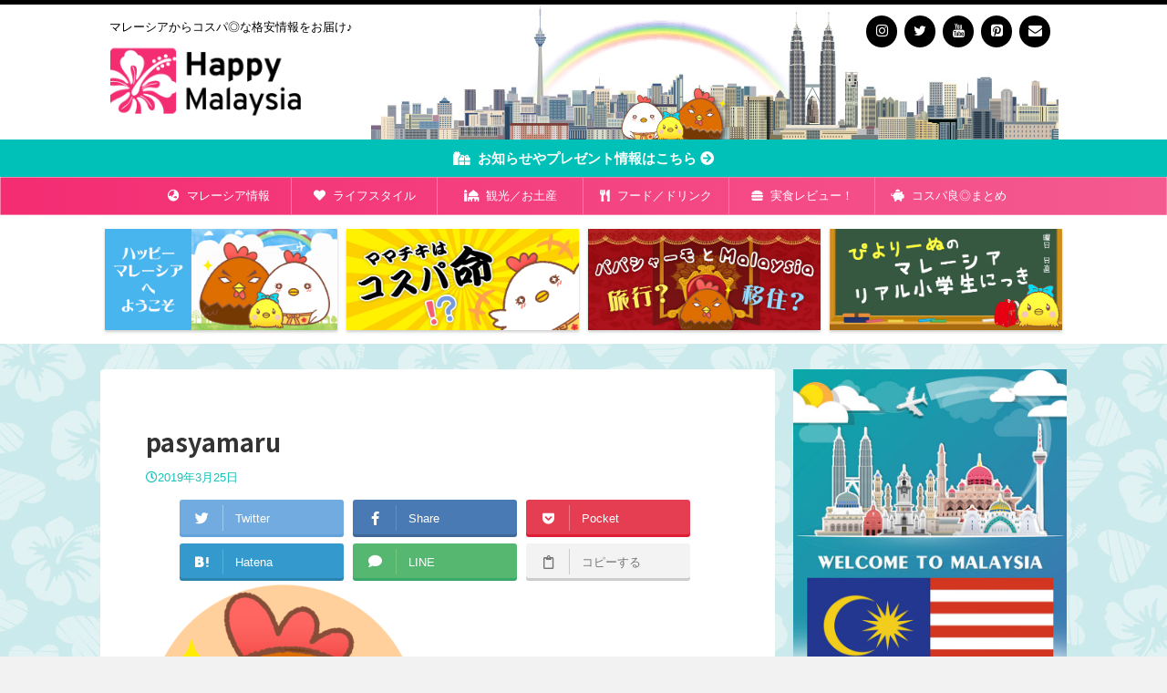

--- FILE ---
content_type: text/html; charset=UTF-8
request_url: https://happy-malaysia.com/pasyamaru/
body_size: 22142
content:

<!DOCTYPE html>
<!--[if lt IE 7]>
<html class="ie6" lang="ja"> <![endif]-->
<!--[if IE 7]>
<html class="i7" lang="ja"> <![endif]-->
<!--[if IE 8]>
<html class="ie" lang="ja"> <![endif]-->
<!--[if gt IE 8]><!-->
<html lang="ja" class="s-navi-right s-navi-search-overlay">
	<!--<![endif]-->
	<head prefix="og: http://ogp.me/ns# fb: http://ogp.me/ns/fb# article: http://ogp.me/ns/article#">
		<meta charset="UTF-8" >
		<meta name="viewport" content="width=device-width,initial-scale=1.0,user-scalable=no,viewport-fit=cover">
		<meta name="format-detection" content="telephone=no" >

					<meta name="robots" content="noindex,follow">
		
		<link rel="alternate" type="application/rss+xml" title="Happy Malaysia RSS Feed" href="https://happy-malaysia.com/feed/" />
		<link rel="pingback" href="https://happy-malaysia.com/xmlrpc.php" >
		<!--[if lt IE 9]>
		<script src="https://happy-malaysia.com/wp-content/themes/affinger5/js/html5shiv.js"></script>
		<![endif]-->
				
		<!-- All in One SEO 4.1.2.3 -->
		<meta name="google-site-verification" content="TR59hNYps4-R52K72V9hQj5NViq1-Jcr5Qe_MZxCK_0" />
		<meta name="google" content="nositelinkssearchbox" />
		<script type="application/ld+json" class="aioseo-schema">
			{"@context":"https:\/\/schema.org","@graph":[{"@type":"WebSite","@id":"https:\/\/happy-malaysia.com\/#website","url":"https:\/\/happy-malaysia.com\/","name":"Happy Malaysia","description":"\u30de\u30ec\u30fc\u30b7\u30a2\u304b\u3089\u30b3\u30b9\u30d1\u25ce\u306a\u683c\u5b89\u60c5\u5831\u3092\u304a\u5c4a\u3051\u266a\u00a0","publisher":{"@id":"https:\/\/happy-malaysia.com\/#person"}},{"@type":"Person","@id":"https:\/\/happy-malaysia.com\/#person","name":"\u30de\u30de\u30c1\u30ad","image":{"@type":"ImageObject","@id":"https:\/\/happy-malaysia.com\/pasyamaru\/#personImage","url":"https:\/\/happy-malaysia.com\/wp-content\/uploads\/2019\/02\/mama-96x96.png","width":"96","height":"96","caption":"\u30de\u30de\u30c1\u30ad"}},{"@type":"BreadcrumbList","@id":"https:\/\/happy-malaysia.com\/pasyamaru\/#breadcrumblist","itemListElement":[{"@type":"ListItem","@id":"https:\/\/happy-malaysia.com\/#listItem","position":"1","item":{"@type":"WebPage","@id":"https:\/\/happy-malaysia.com\/","name":"\u30db\u30fc\u30e0","description":"\u30de\u30ec\u30fc\u30b7\u30a2\u304b\u3089\u30b3\u30b9\u30d1\u25ce\u306a\u683c\u5b89\u60c5\u5831\u3092\u304a\u5c4a\u3051\u266a","url":"https:\/\/happy-malaysia.com\/"},"nextItem":"https:\/\/happy-malaysia.com\/pasyamaru\/#listItem"},{"@type":"ListItem","@id":"https:\/\/happy-malaysia.com\/pasyamaru\/#listItem","position":"2","item":{"@type":"WebPage","@id":"https:\/\/happy-malaysia.com\/pasyamaru\/","name":"pasyamaru","url":"https:\/\/happy-malaysia.com\/pasyamaru\/"},"previousItem":"https:\/\/happy-malaysia.com\/#listItem"}]},{"@type":"Person","@id":"https:\/\/happy-malaysia.com\/author\/mosakuma\/#author","url":"https:\/\/happy-malaysia.com\/author\/mosakuma\/","name":"\u30de\u30de\u30c1\u30ad","image":{"@type":"ImageObject","@id":"https:\/\/happy-malaysia.com\/pasyamaru\/#authorImage","url":"https:\/\/happy-malaysia.com\/wp-content\/uploads\/2019\/02\/mama-96x96.png","width":"96","height":"96","caption":"\u30de\u30de\u30c1\u30ad"}},{"@type":"ItemPage","@id":"https:\/\/happy-malaysia.com\/pasyamaru\/#itempage","url":"https:\/\/happy-malaysia.com\/pasyamaru\/","name":"pasyamaru | Happy Malaysia","inLanguage":"ja","isPartOf":{"@id":"https:\/\/happy-malaysia.com\/#website"},"breadcrumb":{"@id":"https:\/\/happy-malaysia.com\/pasyamaru\/#breadcrumblist"},"author":"https:\/\/happy-malaysia.com\/pasyamaru\/#author","creator":"https:\/\/happy-malaysia.com\/pasyamaru\/#author","datePublished":"2019-03-25T10:12:21+09:00","dateModified":"2019-03-25T10:12:21+09:00"}]}
		</script>
		<!-- All in One SEO -->

<title>pasyamaru | Happy Malaysia</title>
<link rel='dns-prefetch' href='//ajax.googleapis.com' />
<link rel='dns-prefetch' href='//use.fontawesome.com' />
<link rel='dns-prefetch' href='//s.w.org' />
		<script type="c37f8e910704d9e5255a1a25-text/javascript">
			window._wpemojiSettings = {"baseUrl":"https:\/\/s.w.org\/images\/core\/emoji\/13.0.1\/72x72\/","ext":".png","svgUrl":"https:\/\/s.w.org\/images\/core\/emoji\/13.0.1\/svg\/","svgExt":".svg","source":{"concatemoji":"https:\/\/happy-malaysia.com\/wp-includes\/js\/wp-emoji-release.min.js?ver=5.7.2"}};
			!function(e,a,t){var n,r,o,i=a.createElement("canvas"),p=i.getContext&&i.getContext("2d");function s(e,t){var a=String.fromCharCode;p.clearRect(0,0,i.width,i.height),p.fillText(a.apply(this,e),0,0);e=i.toDataURL();return p.clearRect(0,0,i.width,i.height),p.fillText(a.apply(this,t),0,0),e===i.toDataURL()}function c(e){var t=a.createElement("script");t.src=e,t.defer=t.type="text/javascript",a.getElementsByTagName("head")[0].appendChild(t)}for(o=Array("flag","emoji"),t.supports={everything:!0,everythingExceptFlag:!0},r=0;r<o.length;r++)t.supports[o[r]]=function(e){if(!p||!p.fillText)return!1;switch(p.textBaseline="top",p.font="600 32px Arial",e){case"flag":return s([127987,65039,8205,9895,65039],[127987,65039,8203,9895,65039])?!1:!s([55356,56826,55356,56819],[55356,56826,8203,55356,56819])&&!s([55356,57332,56128,56423,56128,56418,56128,56421,56128,56430,56128,56423,56128,56447],[55356,57332,8203,56128,56423,8203,56128,56418,8203,56128,56421,8203,56128,56430,8203,56128,56423,8203,56128,56447]);case"emoji":return!s([55357,56424,8205,55356,57212],[55357,56424,8203,55356,57212])}return!1}(o[r]),t.supports.everything=t.supports.everything&&t.supports[o[r]],"flag"!==o[r]&&(t.supports.everythingExceptFlag=t.supports.everythingExceptFlag&&t.supports[o[r]]);t.supports.everythingExceptFlag=t.supports.everythingExceptFlag&&!t.supports.flag,t.DOMReady=!1,t.readyCallback=function(){t.DOMReady=!0},t.supports.everything||(n=function(){t.readyCallback()},a.addEventListener?(a.addEventListener("DOMContentLoaded",n,!1),e.addEventListener("load",n,!1)):(e.attachEvent("onload",n),a.attachEvent("onreadystatechange",function(){"complete"===a.readyState&&t.readyCallback()})),(n=t.source||{}).concatemoji?c(n.concatemoji):n.wpemoji&&n.twemoji&&(c(n.twemoji),c(n.wpemoji)))}(window,document,window._wpemojiSettings);
		</script>
		<style type="text/css">
img.wp-smiley,
img.emoji {
	display: inline !important;
	border: none !important;
	box-shadow: none !important;
	height: 1em !important;
	width: 1em !important;
	margin: 0 .07em !important;
	vertical-align: -0.1em !important;
	background: none !important;
	padding: 0 !important;
}
</style>
	<link rel='stylesheet' id='sb_instagram_styles-css'  href='https://happy-malaysia.com/wp-content/plugins/instagram-feed/css/sbi-styles.min.css?ver=2.9.1' type='text/css' media='all' />
<link rel='stylesheet' id='wp-block-library-css'  href='https://happy-malaysia.com/wp-includes/css/dist/block-library/style.min.css?ver=5.7.2' type='text/css' media='all' />
<link rel='stylesheet' id='st-af-cpt-css'  href='https://happy-malaysia.com/wp-content/plugins/st-af-cpt/assets/css/style.css?ver=1.0.0' type='text/css' media='all' />
<link rel='stylesheet' id='toc-screen-css'  href='https://happy-malaysia.com/wp-content/plugins/table-of-contents-plus/screen.min.css?ver=2106' type='text/css' media='all' />
<link rel='stylesheet' id='st-kaiwa-style-css'  href='https://happy-malaysia.com/wp-content/plugins/st-kaiwa/assets/css/style.php?ver=20180521' type='text/css' media='all' />
<link rel='stylesheet' id='single_child2-css'  href='https://happy-malaysia.com/wp-content/themes/affinger5-jet-child/st-child-kanricss.php' type='text/css' media='all' />
<link rel='stylesheet' id='normalize-css'  href='https://happy-malaysia.com/wp-content/themes/affinger5/css/normalize.css?ver=1.5.9' type='text/css' media='all' />
<link rel='stylesheet' id='font-awesome-css'  href='https://happy-malaysia.com/wp-content/themes/affinger5/css/fontawesome/css/font-awesome.min.css?ver=4.7.0' type='text/css' media='all' />
<link rel='stylesheet' id='font-awesome-animation-css'  href='https://happy-malaysia.com/wp-content/themes/affinger5/css/fontawesome/css/font-awesome-animation.min.css?ver=5.7.2' type='text/css' media='all' />
<link rel='stylesheet' id='st_svg-css'  href='https://happy-malaysia.com/wp-content/themes/affinger5/st_svg/style.css?ver=5.7.2' type='text/css' media='all' />
<link rel='stylesheet' id='slick-css'  href='https://happy-malaysia.com/wp-content/themes/affinger5/vendor/slick/slick.css?ver=1.8.0' type='text/css' media='all' />
<link rel='stylesheet' id='slick-theme-css'  href='https://happy-malaysia.com/wp-content/themes/affinger5/vendor/slick/slick-theme.css?ver=1.8.0' type='text/css' media='all' />
<link rel='stylesheet' id='fonts-googleapis-notosansjp-css'  href='//fonts.googleapis.com/css?family=Noto+Sans+JP%3A400%2C700&#038;display=swap&#038;subset=japanese&#038;ver=5.7.2' type='text/css' media='all' />
<link rel='stylesheet' id='style-css'  href='https://happy-malaysia.com/wp-content/themes/affinger5/style.css?ver=5.7.2' type='text/css' media='all' />
<link rel='stylesheet' id='child-style-css'  href='https://happy-malaysia.com/wp-content/themes/affinger5-jet-child/style.css?ver=5.7.2' type='text/css' media='all' />
<link rel='stylesheet' id='single-css'  href='https://happy-malaysia.com/wp-content/themes/affinger5/st-rankcss.php' type='text/css' media='all' />
<link rel='stylesheet' id='font-awesome-official-css'  href='https://use.fontawesome.com/releases/v5.13.0/css/all.css' type='text/css' media='all' integrity="sha384-Bfad6CLCknfcloXFOyFnlgtENryhrpZCe29RTifKEixXQZ38WheV+i/6YWSzkz3V" crossorigin="anonymous" />
<link rel='stylesheet' id='st-themecss-css'  href='https://happy-malaysia.com/wp-content/themes/affinger5/st-themecss-loader.php?ver=5.7.2' type='text/css' media='all' />
<link rel='stylesheet' id='font-awesome-official-v4shim-css'  href='https://use.fontawesome.com/releases/v5.13.0/css/v4-shims.css' type='text/css' media='all' integrity="sha384-/7iOrVBege33/9vHFYEtviVcxjUsNCqyeMnlW/Ms+PH8uRdFkKFmqf9CbVAN0Qef" crossorigin="anonymous" />
<style id='font-awesome-official-v4shim-inline-css' type='text/css'>
@font-face {
font-family: "FontAwesome";
font-display: block;
src: url("https://use.fontawesome.com/releases/v5.13.0/webfonts/fa-brands-400.eot"),
		url("https://use.fontawesome.com/releases/v5.13.0/webfonts/fa-brands-400.eot?#iefix") format("embedded-opentype"),
		url("https://use.fontawesome.com/releases/v5.13.0/webfonts/fa-brands-400.woff2") format("woff2"),
		url("https://use.fontawesome.com/releases/v5.13.0/webfonts/fa-brands-400.woff") format("woff"),
		url("https://use.fontawesome.com/releases/v5.13.0/webfonts/fa-brands-400.ttf") format("truetype"),
		url("https://use.fontawesome.com/releases/v5.13.0/webfonts/fa-brands-400.svg#fontawesome") format("svg");
}

@font-face {
font-family: "FontAwesome";
font-display: block;
src: url("https://use.fontawesome.com/releases/v5.13.0/webfonts/fa-solid-900.eot"),
		url("https://use.fontawesome.com/releases/v5.13.0/webfonts/fa-solid-900.eot?#iefix") format("embedded-opentype"),
		url("https://use.fontawesome.com/releases/v5.13.0/webfonts/fa-solid-900.woff2") format("woff2"),
		url("https://use.fontawesome.com/releases/v5.13.0/webfonts/fa-solid-900.woff") format("woff"),
		url("https://use.fontawesome.com/releases/v5.13.0/webfonts/fa-solid-900.ttf") format("truetype"),
		url("https://use.fontawesome.com/releases/v5.13.0/webfonts/fa-solid-900.svg#fontawesome") format("svg");
}

@font-face {
font-family: "FontAwesome";
font-display: block;
src: url("https://use.fontawesome.com/releases/v5.13.0/webfonts/fa-regular-400.eot"),
		url("https://use.fontawesome.com/releases/v5.13.0/webfonts/fa-regular-400.eot?#iefix") format("embedded-opentype"),
		url("https://use.fontawesome.com/releases/v5.13.0/webfonts/fa-regular-400.woff2") format("woff2"),
		url("https://use.fontawesome.com/releases/v5.13.0/webfonts/fa-regular-400.woff") format("woff"),
		url("https://use.fontawesome.com/releases/v5.13.0/webfonts/fa-regular-400.ttf") format("truetype"),
		url("https://use.fontawesome.com/releases/v5.13.0/webfonts/fa-regular-400.svg#fontawesome") format("svg");
unicode-range: U+F004-F005,U+F007,U+F017,U+F022,U+F024,U+F02E,U+F03E,U+F044,U+F057-F059,U+F06E,U+F070,U+F075,U+F07B-F07C,U+F080,U+F086,U+F089,U+F094,U+F09D,U+F0A0,U+F0A4-F0A7,U+F0C5,U+F0C7-F0C8,U+F0E0,U+F0EB,U+F0F3,U+F0F8,U+F0FE,U+F111,U+F118-F11A,U+F11C,U+F133,U+F144,U+F146,U+F14A,U+F14D-F14E,U+F150-F152,U+F15B-F15C,U+F164-F165,U+F185-F186,U+F191-F192,U+F1AD,U+F1C1-F1C9,U+F1CD,U+F1D8,U+F1E3,U+F1EA,U+F1F6,U+F1F9,U+F20A,U+F247-F249,U+F24D,U+F254-F25B,U+F25D,U+F267,U+F271-F274,U+F279,U+F28B,U+F28D,U+F2B5-F2B6,U+F2B9,U+F2BB,U+F2BD,U+F2C1-F2C2,U+F2D0,U+F2D2,U+F2DC,U+F2ED,U+F328,U+F358-F35B,U+F3A5,U+F3D1,U+F410,U+F4AD;
}
</style>
<script type="c37f8e910704d9e5255a1a25-text/javascript" src='//ajax.googleapis.com/ajax/libs/jquery/1.11.3/jquery.min.js?ver=1.11.3' id='jquery-js'></script>
<script type="c37f8e910704d9e5255a1a25-text/javascript" src='https://happy-malaysia.com/wp-content/themes/affinger5-jet-child/js/jquery.heightLine.js?ver=5.7.2' id='jquery-heightLine-js'></script>
<script type="c37f8e910704d9e5255a1a25-text/javascript" src='https://happy-malaysia.com/wp-content/themes/affinger5/js/smoothscroll.js?ver=5.7.2' id='smoothscroll-js'></script>
<link rel="https://api.w.org/" href="https://happy-malaysia.com/wp-json/" /><link rel="alternate" type="application/json" href="https://happy-malaysia.com/wp-json/wp/v2/media/9774" /><link rel='shortlink' href='https://happy-malaysia.com/?p=9774' />
<link rel="alternate" type="application/json+oembed" href="https://happy-malaysia.com/wp-json/oembed/1.0/embed?url=https%3A%2F%2Fhappy-malaysia.com%2Fpasyamaru%2F" />
<link rel="alternate" type="text/xml+oembed" href="https://happy-malaysia.com/wp-json/oembed/1.0/embed?url=https%3A%2F%2Fhappy-malaysia.com%2Fpasyamaru%2F&#038;format=xml" />
<style type="text/css">div#toc_container {width: 100%;}</style><meta name="google-site-verification" content="TR59hNYps4-R52K72V9hQj5NViq1-Jcr5Qe_MZxCK_0" />
<style type="text/css" id="custom-background-css">
body.custom-background { background-color: #f2f2f2; }
</style>
	<link rel="icon" href="https://happy-malaysia.com/wp-content/uploads/2019/01/cropped-fl3-32x32.png" sizes="32x32" />
<link rel="icon" href="https://happy-malaysia.com/wp-content/uploads/2019/01/cropped-fl3-192x192.png" sizes="192x192" />
<link rel="apple-touch-icon" href="https://happy-malaysia.com/wp-content/uploads/2019/01/cropped-fl3-180x180.png" />
<meta name="msapplication-TileImage" content="https://happy-malaysia.com/wp-content/uploads/2019/01/cropped-fl3-270x270.png" />
		<style type="text/css" id="wp-custom-css">
			#toc_container {
    box-sizing: border-box;
}

/* TOC+目次デザイン */
#toc_container {
    background: repeating-linear-gradient(-45deg, #edf5f4, #edf5f4 10px, #f6faf9 0, #f6faf9 20px);/* ストライプ背景 */
    border:none;
    border: 4px solid #57d6bc;/* アクセントカラー */
    padding: 20px;
    margin-bottom: 1em;
    width: 100%!important;
    display: table;
    font-size: 100%;
}
#toc_container .toc_list li a {
    color: #555;/* 目次リストの文字色 */
}
#toc_container p.toc_title {
    text-align: left;
    color: #57d6bc;/* アクセントカラー */
    font-size:1.1em;
}
#toc_container p.toc_title::before {
    content:"\f00b";
    font-family: FontAwesome;
    padding-right:3px;
}
/* 目次表示非表示 */
#toc_container span.toc_toggle {
    background: #57d6bc;/* アクセントカラー */
    color: #fff;
    padding: 0px 6px;
    border-radius: 6px;
}
#toc_container a {
    text-decoration: none;
    text-shadow: none;
    color: #fff;
}
#st-footermenubox{
	z-index:10000;
}
#header-r{
	width: 100%!important;
	height: 120px!important;
}

.st-footer-tel {width: 90%!important;
}

.kanren_block {
width: 95%;
height: 380px;
overflow: scroll;
-webkit-overflow-scrolling: touch;
padding: 0px 10px;
margin: 0px auto;
overflow-x: hidden;
}
.kanren_block .kanren {
    padding-top: 0px;
    margin-top: 0px;
}
.ad_block {
	margin-bottom: 1em;
}
		</style>
					<script type="c37f8e910704d9e5255a1a25-text/javascript">
		(function (i, s, o, g, r, a, m) {
			i['GoogleAnalyticsObject'] = r;
			i[r] = i[r] || function () {
					(i[r].q = i[r].q || []).push(arguments)
				}, i[r].l = 1 * new Date();
			a = s.createElement(o),
				m = s.getElementsByTagName(o)[0];
			a.async = 1;
			a.src = g;
			m.parentNode.insertBefore(a, m)
		})(window, document, 'script', '//www.google-analytics.com/analytics.js', 'ga');

		ga('create', 'UA-132344861-1', 'auto');
		ga('send', 'pageview');

	</script>
				<!-- OGP -->
	
						<meta name="twitter:card" content="summary_large_image">
				<meta name="twitter:site" content="@happy_malaysia">
		<meta name="twitter:title" content="pasyamaru">
		<meta name="twitter:description" content="">
		<meta name="twitter:image" content="https://happy-malaysia.com/wp-content/uploads/2019/03/pasyamaru-300x300.png">
		<!-- /OGP -->
		



<script type="c37f8e910704d9e5255a1a25-text/javascript">
	jQuery(function(){
		jQuery('.st-btn-open').click(function(){
			jQuery(this).next('.st-slidebox').stop(true, true).slideToggle();
			jQuery(this).addClass('st-btn-open-click');
		});
	});
</script>

<script type="c37f8e910704d9e5255a1a25-text/javascript">
jQuery(function(){
  jQuery('#st-tab-menu li').on('click', function(){
    if(jQuery(this).not('active')){
      jQuery(this).addClass('active').siblings('li').removeClass('active');
      var index = jQuery('#st-tab-menu li').index(this);
      jQuery('#st-tab-box div').eq(index).addClass('active').siblings('div').removeClass('active');
    }
  });
});
</script>

<script type="c37f8e910704d9e5255a1a25-text/javascript">
	jQuery(function(){
		jQuery("#toc_container:not(:has(ul ul))").addClass("only-toc");
		jQuery(".st-ac-box ul:has(.cat-item)").each(function(){
			jQuery(this).addClass("st-ac-cat");
		});
	});
</script>

<script type="c37f8e910704d9e5255a1a25-text/javascript">
	jQuery(function(){
					jQuery( '.post h4:not(.st-css-no):not(.st-matome):not(.rankh4):not(#reply-title):not(.point)' ).wrap( '<div class="st-h4husen-shadow"></div>' );
			jQuery( '.h4modoki' ).wrap( '<div class="st-h4husen-shadow"></div>' );
							jQuery( '.post h5:not(.st-css-no):not(.st-matome):not(.rankh5):not(.point):not(.st-cardbox-t):not(.popular-t):not(.kanren-t):not(.popular-t):not(.post-card-title)' ).wrap( '<div class="st-h5husen-shadow"></div>' );
			jQuery( '.h5modoki' ).wrap( '<div class="st-h5husen-shadow"></div>' );
				jQuery('.st-star').parent('.rankh4').css('padding-bottom','5px'); // スターがある場合のランキング見出し調整
	});
</script>

				<script src="https://kit.fontawesome.com/f0cbf69e16.js" crossorigin="anonymous" type="c37f8e910704d9e5255a1a25-text/javascript"></script>
	</head>
	<body class="attachment attachment-template-default single single-attachment postid-9774 attachmentid-9774 attachment-png custom-background not-front-page" >
				<div id="st-ami">
				<div id="wrapper" class="">
				<div id="wrapper-in">
					<header id="">
						<div id="headbox-bg">
							<div id="headbox">

								<nav id="s-navi" class="pcnone" data-st-nav data-st-nav-type="normal">
		<dl class="acordion is-active" data-st-nav-primary>
			<dt class="trigger">
				<p class="acordion_button"><span class="op op-menu has-text"><i class="fa st-svg-menu_thin"></i></span></p>

				
				
							<!-- 追加メニュー -->
							
							<!-- 追加メニュー2 -->
							
							</dt>

			<dd class="acordion_tree">
				<div class="acordion_tree_content">

											<div class="st-ac-box">
							<div id="search-10" class="st-widgets-box ac-widgets-top widget_search"><div id="search" class="search-custom-d">
	<form method="get" id="searchform" action="https://happy-malaysia.com/">
		<label class="hidden" for="s">
					</label>
		<input type="text" placeholder="" value="" name="s" id="s" />
		<input type="submit" value="&#xf002;" class="fa" id="searchsubmit" />
	</form>
</div>
<!-- /stinger --> 
</div>						</div>
					

												<div class="menu-main-menu-container"><ul id="menu-main-menu" class="menu"><li id="menu-item-5129" class="menu-item menu-item-type-custom menu-item-object-custom menu-item-has-children menu-item-5129"><a href="#"><span class="menu-item-label"><i class="fas fa-globe-asia" aria-hidden="true"></i>  マレーシア情報</span></a>
<ul class="sub-menu">
	<li id="menu-item-9253" class="menu-item menu-item-type-taxonomy menu-item-object-category menu-item-9253"><a href="https://happy-malaysia.com/category/basic-info/infrastructure/"><span class="menu-item-label"><i class="fas fa-plug"></i>  インフラ全般</span></a></li>
	<li id="menu-item-9257" class="menu-item menu-item-type-taxonomy menu-item-object-category menu-item-9257"><a href="https://happy-malaysia.com/category/basic-info/weather/"><span class="menu-item-label"><i class="fas fa-cloud-sun"></i>  気候</span></a></li>
	<li id="menu-item-9258" class="menu-item menu-item-type-taxonomy menu-item-object-category menu-item-9258"><a href="https://happy-malaysia.com/category/basic-info/security/"><span class="menu-item-label"><i class="fas fa-user-secret"></i>  治安</span></a></li>
	<li id="menu-item-9260" class="menu-item menu-item-type-taxonomy menu-item-object-category menu-item-9260"><a href="https://happy-malaysia.com/category/basic-info/exchange/prices/"><span class="menu-item-label"><i class="fas fa-money-bill"></i>  物価</span></a></li>
	<li id="menu-item-9262" class="menu-item menu-item-type-taxonomy menu-item-object-category menu-item-9262"><a href="https://happy-malaysia.com/category/basic-info/traditions/"><span class="menu-item-label"><i class="fas fa-pray"></i>  風習、祝日など</span></a></li>
</ul>
</li>
<li id="menu-item-9252" class="menu-item menu-item-type-taxonomy menu-item-object-category menu-item-has-children menu-item-9252"><a href="https://happy-malaysia.com/category/lifestyles/"><span class="menu-item-label"><i class="fas fa-heart"></i>  ライフスタイル</span></a>
<ul class="sub-menu">
	<li id="menu-item-9268" class="menu-item menu-item-type-taxonomy menu-item-object-category menu-item-9268"><a href="https://happy-malaysia.com/category/lifestyles/migrating-in-malaysia/"><span class="menu-item-label"><i class="fas fa-flushed"></i>  移住あるある</span></a></li>
	<li id="menu-item-9816" class="menu-item menu-item-type-taxonomy menu-item-object-category menu-item-9816"><a href="https://happy-malaysia.com/category/lifestyles/school/"><span class="menu-item-label"><i class="fas fa-school"></i></i>  リアル学校生活</span></a></li>
	<li id="menu-item-9271" class="menu-item menu-item-type-taxonomy menu-item-object-category menu-item-9271"><a href="https://happy-malaysia.com/category/lifestyles/residence/"><span class="menu-item-label"><i class="fas fa-building"></i>  住居</span></a></li>
	<li id="menu-item-9275" class="menu-item menu-item-type-taxonomy menu-item-object-category menu-item-9275"><a href="https://happy-malaysia.com/category/lifestyles/cleaning-laundry/"><span class="menu-item-label"><i class="fas fa-broom"></i>  掃除洗濯</span></a></li>
	<li id="menu-item-9272" class="menu-item menu-item-type-taxonomy menu-item-object-category menu-item-9272"><a href="https://happy-malaysia.com/category/lifestyles/furniture/"><span class="menu-item-label"><i class="fas fa-couch"></i>  家具</span></a></li>
	<li id="menu-item-9274" class="menu-item menu-item-type-taxonomy menu-item-object-category menu-item-9274"><a href="https://happy-malaysia.com/category/lifestyles/consumer-electronics/"><span class="menu-item-label"><i class="fas fa-tv"></i>  家電</span></a></li>
	<li id="menu-item-9819" class="menu-item menu-item-type-taxonomy menu-item-object-category menu-item-9819"><a href="https://happy-malaysia.com/category/lifestyles/daily/"><span class="menu-item-label"><i class="fas fa-toilet-paper"></i>  日用品／消耗品</span></a></li>
	<li id="menu-item-9818" class="menu-item menu-item-type-taxonomy menu-item-object-category menu-item-9818"><a href="https://happy-malaysia.com/category/lifestyles/clinic/"><span class="menu-item-label"><i class="fas fa-clinic-medical"></i>  薬／病院</span></a></li>
	<li id="menu-item-9264" class="menu-item menu-item-type-taxonomy menu-item-object-category menu-item-9264"><a href="https://happy-malaysia.com/category/lifestyles/online-shop/"><span class="menu-item-label"><i class="fas fa-shopping-cart"></i>  ネットショップ</span></a></li>
</ul>
</li>
<li id="menu-item-9278" class="menu-item menu-item-type-taxonomy menu-item-object-category menu-item-has-children menu-item-9278"><a href="https://happy-malaysia.com/category/travel-tourism/"><span class="menu-item-label"><i class="fas fa-mosque"></i>  観光／お土産</span></a>
<ul class="sub-menu">
	<li id="menu-item-9821" class="menu-item menu-item-type-taxonomy menu-item-object-category menu-item-9821"><a href="https://happy-malaysia.com/category/travel-tourism/malaysia/"><span class="menu-item-label"><i class="fas fa-suitcase-rolling"></i>  マレーシア観光</span></a></li>
	<li id="menu-item-9291" class="menu-item menu-item-type-taxonomy menu-item-object-category menu-item-9291"><a href="https://happy-malaysia.com/category/travel-tourism/travel/"><span class="menu-item-label"><i class="fas fa-plane"></i>  トラベル情報</span></a></li>
	<li id="menu-item-9267" class="menu-item menu-item-type-taxonomy menu-item-object-category menu-item-9267"><a href="https://happy-malaysia.com/category/travel-tourism/souvenirs/"><span class="menu-item-label"><i class="fas fa-gift"></i>  マレーシアお土産</span></a></li>
	<li id="menu-item-9817" class="menu-item menu-item-type-taxonomy menu-item-object-category menu-item-9817"><a href="https://happy-malaysia.com/category/travel-tourism/car/"><span class="menu-item-label"><i class="fas fa-taxi"></i>  移動手段</span></a></li>
	<li id="menu-item-9826" class="menu-item menu-item-type-taxonomy menu-item-object-category menu-item-9826"><a href="https://happy-malaysia.com/category/travel-tourism/bank/"><span class="menu-item-label"><i class="fas fa-money-check-alt"></i>  銀行／両替</span></a></li>
	<li id="menu-item-9263" class="menu-item menu-item-type-taxonomy menu-item-object-category menu-item-9263"><a href="https://happy-malaysia.com/category/lifestyles/shopping-mall/"><span class="menu-item-label"><i class="fas fa-city" aria-hidden="true"></i>  ショッピングモール</span></a></li>
</ul>
</li>
<li id="menu-item-9251" class="menu-item menu-item-type-taxonomy menu-item-object-category menu-item-has-children menu-item-9251"><a href="https://happy-malaysia.com/category/food-drink/"><span class="menu-item-label"><i class="fas fa-utensils"></i>  フード／ドリンク</span></a>
<ul class="sub-menu">
	<li id="menu-item-9287" class="menu-item menu-item-type-taxonomy menu-item-object-category menu-item-9287"><a href="https://happy-malaysia.com/category/food-drink/cafe-restaurant-information/"><span class="menu-item-label"><i class="fas fa-mug-hot"></i>  カフェ／レストラン</span></a></li>
	<li id="menu-item-9288" class="menu-item menu-item-type-taxonomy menu-item-object-category menu-item-9288"><a href="https://happy-malaysia.com/category/food-drink/store-information/"><span class="menu-item-label"><i class="fas fa-store"></i>  ストア／スーパー</span></a></li>
	<li id="menu-item-9289" class="menu-item menu-item-type-taxonomy menu-item-object-category menu-item-9289"><a href="https://happy-malaysia.com/category/food-drink/delivery/"><span class="menu-item-label"><i class="fas fa-shipping-fast"></i>  デリバリー</span></a></li>
	<li id="menu-item-9290" class="menu-item menu-item-type-taxonomy menu-item-object-category menu-item-9290"><a href="https://happy-malaysia.com/category/food-drink/coupon/"><span class="menu-item-label"><i class="fas fa-ticket-alt"></i>  クーポン情報</span></a></li>
</ul>
</li>
<li id="menu-item-9292" class="menu-item menu-item-type-taxonomy menu-item-object-category menu-item-has-children menu-item-9292"><a href="https://happy-malaysia.com/category/food-drink/real-meal-review/"><span class="menu-item-label"><i class="fas fa-hamburger"></i>  実食レビュー！</span></a>
<ul class="sub-menu">
	<li id="menu-item-9281" class="menu-item menu-item-type-taxonomy menu-item-object-category menu-item-9281"><a href="https://happy-malaysia.com/category/food-drink/real-meal-review/drink/"><span class="menu-item-label"><i class="fas fa-coffee"></i>  ドリンク</span></a></li>
	<li id="menu-item-9279" class="menu-item menu-item-type-taxonomy menu-item-object-category menu-item-9279"><a href="https://happy-malaysia.com/category/food-drink/real-meal-review/sweets/"><span class="menu-item-label"><i class="fas fa-ice-cream"></i>  お菓子</span></a></li>
	<li id="menu-item-9282" class="menu-item menu-item-type-taxonomy menu-item-object-category menu-item-9282"><a href="https://happy-malaysia.com/category/food-drink/real-meal-review/fruits/"><span class="menu-item-label"><i class="fas fa-lemon"></i>  フルーツ</span></a></li>
	<li id="menu-item-9286" class="menu-item menu-item-type-taxonomy menu-item-object-category menu-item-9286"><a href="https://happy-malaysia.com/category/food-drink/real-meal-review/vegetables/"><span class="menu-item-label"><i class="fas fa-carrot"></i>  野菜</span></a></li>
	<li id="menu-item-10294" class="menu-item menu-item-type-taxonomy menu-item-object-category menu-item-10294"><a href="https://happy-malaysia.com/category/food-drink/real-meal-review/rice/"><span class="menu-item-label"><i class="fas fa-bread-slice"></i>  米／パン</span></a></li>
	<li id="menu-item-9284" class="menu-item menu-item-type-taxonomy menu-item-object-category menu-item-9284"><a href="https://happy-malaysia.com/category/food-drink/real-meal-review/meat/"><span class="menu-item-label"><i class="fas fa-drumstick-bite"></i>  肉</span></a></li>
	<li id="menu-item-9283" class="menu-item menu-item-type-taxonomy menu-item-object-category menu-item-9283"><a href="https://happy-malaysia.com/category/food-drink/real-meal-review/dairy-products/"><span class="menu-item-label"><i class="fas fa-cheese"></i>  乳製品</span></a></li>
	<li id="menu-item-9285" class="menu-item menu-item-type-taxonomy menu-item-object-category menu-item-9285"><a href="https://happy-malaysia.com/category/food-drink/real-meal-review/seasoning/"><span class="menu-item-label"><i class="fas fa-pepper-hot"></i>  調味料</span></a></li>
	<li id="menu-item-9280" class="menu-item menu-item-type-taxonomy menu-item-object-category menu-item-9280"><a href="https://happy-malaysia.com/category/food-drink/real-meal-review/other-real-meal-review/"><span class="menu-item-label"><i class="fas fa-question-circle"></i>  その他</span></a></li>
</ul>
</li>
<li id="menu-item-9460" class="menu-item menu-item-type-custom menu-item-object-custom menu-item-9460"><a href="https://twitter.com/happy_malaysia"><span class="menu-item-label"><i class="fas fa-piggy-bank"></i>  コスパ良◎まとめ</span></a></li>
</ul></div>						<div class="clear"></div>

											<div class="st-ac-box st-ac-box-bottom">
							<div id="lsi_widget-4" class="st-widgets-box ac-widgets-bottom widget_lsi_widget"><ul class="lsi-social-icons icon-set-lsi_widget-4" style="text-align: center"><li class="lsi-social-twitter"><a class="tooltip" rel="nofollow noopener noreferrer" title="Twitter" aria-label="Twitter" href="https://twitter.com/happy_malaysia" target="_blank"><i class="lsicon lsicon-twitter"></i></a></li><li class="lsi-social-instagram"><a class="tooltip" rel="nofollow noopener noreferrer" title="Instagram" aria-label="Instagram" href="https://www.instagram.com/happy.malaysia/" target="_blank"><i class="lsicon lsicon-instagram"></i></a></li><li class="lsi-social-email"><a class="tooltip" rel="nofollow" title="連絡" aria-label="連絡" href="/cdn-cgi/l/email-protection#e28f81a28a8392929bcf8f838e839b918b83cc818d8f"><i class="lsicon lsicon-email"></i></a></li><li class="lsi-social-youtube"><a class="tooltip" rel="nofollow noopener noreferrer" title="YouTube" aria-label="YouTube" href="https://www.youtube.com/channel/UCWPLbydqNbU7qg5I33XCovQ" target="_blank"><i class="lsicon lsicon-youtube"></i></a></li><li class="lsi-social-pinterest"><a class="tooltip" rel="nofollow noopener noreferrer" title="Pinterest" aria-label="Pinterest" href="https://www.pinterest.jp/happymalaysiamc/" target="_blank"><i class="lsicon lsicon-pinterest"></i></a></li></ul></div><div id="stnews_widget-3" class="st-widgets-box ac-widgets-bottom widget_stnews_widget"><div id="newsin">
	<div id="topnews-box" class="clearfix">
		<div class="rss-bar"><span class="news-ca"><i class="fa fa-rss-square"></i>&nbsp;お知らせ</span></div>
	<div>
					<dl>
			<dt>
				<span>2020.11.07</span>
			</dt>
			<dd>
				<a href="https://happy-malaysia.com/covid-19/" title="コロナ禍、ウィズコロナとしてのニューノーマル┃マレーシア移住家族の一例">コロナ禍、ウィズコロナとしてのニューノーマル┃マレーシア移住家族の一例</a>
			</dd>
		</dl>
			<dl>
			<dt>
				<span>2020.01.09</span>
			</dt>
			<dd>
				<a href="https://happy-malaysia.com/jskl40/" title="子どもも一緒にマレーシア生活を楽しもう！～リアル小学生日記★楽しく子供もマレーシア生活編～">子どもも一緒にマレーシア生活を楽しもう！～リアル小学生日記★楽しく子供もマレーシア生活編～</a>
			</dd>
		</dl>
			<dl>
			<dt>
				<span>2019.12.31</span>
			</dt>
			<dd>
				<a href="https://happy-malaysia.com/year-end/" title="おせち料理の準備と大掃除！今年もマレーシアの食材で激安お節。">おせち料理の準備と大掃除！今年もマレーシアの食材で激安お節。</a>
			</dd>
		</dl>
			<dl>
			<dt>
				<span>2019.10.23</span>
			</dt>
			<dd>
				<a href="https://happy-malaysia.com/haze/" title="謎の体調不良の原因はヘイズ？マレーシアのヘイズ (煙害)、大気汚染って怖い！">謎の体調不良の原因はヘイズ？マレーシアのヘイズ (煙害)、大気汚染って怖い！</a>
			</dd>
		</dl>
			<dl>
			<dt>
				<span>2019.08.24</span>
			</dt>
			<dd>
				<a href="https://happy-malaysia.com/jskl38/" title="SUMMER VACATION IN MALAYSIA  二日目 ～リアル小学生夏休み日記ペトロナスツインタワー( スーリア)編～">SUMMER VACATION IN MALAYSIA  二日目 ～リアル小学生夏休み日記ペトロナスツインタワー( スーリア)編～</a>
			</dd>
		</dl>
		</div></div></div></div>						</div>
					
				</div>
			</dd>

					</dl>

					</nav>

								<div id="header-l">
									
									<div id="st-text-logo">
										
            
			
				<!-- キャプション -->
				                
					              		 	 <p class="descr sitenametop">
               		     	マレーシアからコスパ◎な格安情報をお届け♪                			 </p>
					                    
				                
				<!-- ロゴ又はブログ名 -->
				              		  <p class="sitename"><a href="https://happy-malaysia.com/">
                  		                        		  <img class="sitename-bottom" alt="Happy Malaysia" src="https://happy-malaysia.com/wp-content/uploads/2019/02/logo3-2.png" >
                   		               		  </a></p>
            					<!-- ロゴ又はブログ名ここまで -->

			    
		
    									</div>
								</div><!-- /#header-l -->

								<div id="header-r" class="smanone">
									
	<div id="lsi_widget-10" class="headbox widget_lsi_widget"><ul class="lsi-social-icons icon-set-lsi_widget-10" style="text-align: right"><li class="lsi-social-instagram"><a class="tooltip" rel="nofollow" title="Instagram" aria-label="Instagram" href="https://www.instagram.com/happy.malaysia/" ><i class="lsicon lsicon-instagram"></i></a></li><li class="lsi-social-twitter"><a class="tooltip" rel="nofollow" title="Twitter" aria-label="Twitter" href="https://twitter.com/happy_malaysia" ><i class="lsicon lsicon-twitter"></i></a></li><li class="lsi-social-youtube"><a class="tooltip" rel="nofollow" title="YouTube" aria-label="YouTube" href="https://www.youtube.com/channel/UCWPLbydqNbU7qg5I33XCovQ" ><i class="lsicon lsicon-youtube"></i></a></li><li class="lsi-social-pinterest"><a class="tooltip" rel="nofollow" title="Pinterest" aria-label="Pinterest" href="https://www.pinterest.jp/happymalaysiamc/" ><i class="lsicon lsicon-pinterest"></i></a></li><li class="lsi-social-email"><a class="tooltip" rel="nofollow" title="連絡" aria-label="連絡" href="/cdn-cgi/l/email-protection#503d331038312020297d3d313c31292339317e333f3d"><i class="lsicon lsicon-email"></i></a></li></ul></div>								</div><!-- /#header-r -->
							</div><!-- /#headbox-bg -->
						</div><!-- /#headbox clearfix -->

						
													<div id="st-header-top-widgets-box">
								<div class="st-content-width">
									
		<div id="st_custom_html_widget-4" class="widget_text top-content widget_st_custom_html_widget">
		
		<div class="textwidget custom-html-widget">
			<p class="faa-horizontal animated huto"><a href="https://happy-malaysia.com/gift/"><i class="fas fa-gifts"></i>&nbsp;&nbsp;お知らせやプレゼント情報はこちら&nbsp;<i class="fas fa-arrow-circle-right"></i></a></p>		</div>

		</div>
										</div>
							</div>
						
						
						
											
	<div id="gazou-wide">
							<div id="st-menubox">
			<div id="st-menuwide">
				<nav class="smanone clearfix"><ul id="menu-main-menu-1" class="menu"><li class="menu-item menu-item-type-custom menu-item-object-custom menu-item-has-children menu-item-5129"><a href="#"><i class="fas fa-globe-asia" aria-hidden="true"></i>  マレーシア情報</a>
<ul class="sub-menu">
	<li class="menu-item menu-item-type-taxonomy menu-item-object-category menu-item-9253"><a href="https://happy-malaysia.com/category/basic-info/infrastructure/"><i class="fas fa-plug"></i>  インフラ全般</a></li>
	<li class="menu-item menu-item-type-taxonomy menu-item-object-category menu-item-9257"><a href="https://happy-malaysia.com/category/basic-info/weather/"><i class="fas fa-cloud-sun"></i>  気候</a></li>
	<li class="menu-item menu-item-type-taxonomy menu-item-object-category menu-item-9258"><a href="https://happy-malaysia.com/category/basic-info/security/"><i class="fas fa-user-secret"></i>  治安</a></li>
	<li class="menu-item menu-item-type-taxonomy menu-item-object-category menu-item-9260"><a href="https://happy-malaysia.com/category/basic-info/exchange/prices/"><i class="fas fa-money-bill"></i>  物価</a></li>
	<li class="menu-item menu-item-type-taxonomy menu-item-object-category menu-item-9262"><a href="https://happy-malaysia.com/category/basic-info/traditions/"><i class="fas fa-pray"></i>  風習、祝日など</a></li>
</ul>
</li>
<li class="menu-item menu-item-type-taxonomy menu-item-object-category menu-item-has-children menu-item-9252"><a href="https://happy-malaysia.com/category/lifestyles/"><i class="fas fa-heart"></i>  ライフスタイル</a>
<ul class="sub-menu">
	<li class="menu-item menu-item-type-taxonomy menu-item-object-category menu-item-9268"><a href="https://happy-malaysia.com/category/lifestyles/migrating-in-malaysia/"><i class="fas fa-flushed"></i>  移住あるある</a></li>
	<li class="menu-item menu-item-type-taxonomy menu-item-object-category menu-item-9816"><a href="https://happy-malaysia.com/category/lifestyles/school/"><i class="fas fa-school"></i></i>  リアル学校生活</a></li>
	<li class="menu-item menu-item-type-taxonomy menu-item-object-category menu-item-9271"><a href="https://happy-malaysia.com/category/lifestyles/residence/"><i class="fas fa-building"></i>  住居</a></li>
	<li class="menu-item menu-item-type-taxonomy menu-item-object-category menu-item-9275"><a href="https://happy-malaysia.com/category/lifestyles/cleaning-laundry/"><i class="fas fa-broom"></i>  掃除洗濯</a></li>
	<li class="menu-item menu-item-type-taxonomy menu-item-object-category menu-item-9272"><a href="https://happy-malaysia.com/category/lifestyles/furniture/"><i class="fas fa-couch"></i>  家具</a></li>
	<li class="menu-item menu-item-type-taxonomy menu-item-object-category menu-item-9274"><a href="https://happy-malaysia.com/category/lifestyles/consumer-electronics/"><i class="fas fa-tv"></i>  家電</a></li>
	<li class="menu-item menu-item-type-taxonomy menu-item-object-category menu-item-9819"><a href="https://happy-malaysia.com/category/lifestyles/daily/"><i class="fas fa-toilet-paper"></i>  日用品／消耗品</a></li>
	<li class="menu-item menu-item-type-taxonomy menu-item-object-category menu-item-9818"><a href="https://happy-malaysia.com/category/lifestyles/clinic/"><i class="fas fa-clinic-medical"></i>  薬／病院</a></li>
	<li class="menu-item menu-item-type-taxonomy menu-item-object-category menu-item-9264"><a href="https://happy-malaysia.com/category/lifestyles/online-shop/"><i class="fas fa-shopping-cart"></i>  ネットショップ</a></li>
</ul>
</li>
<li class="menu-item menu-item-type-taxonomy menu-item-object-category menu-item-has-children menu-item-9278"><a href="https://happy-malaysia.com/category/travel-tourism/"><i class="fas fa-mosque"></i>  観光／お土産</a>
<ul class="sub-menu">
	<li class="menu-item menu-item-type-taxonomy menu-item-object-category menu-item-9821"><a href="https://happy-malaysia.com/category/travel-tourism/malaysia/"><i class="fas fa-suitcase-rolling"></i>  マレーシア観光</a></li>
	<li class="menu-item menu-item-type-taxonomy menu-item-object-category menu-item-9291"><a href="https://happy-malaysia.com/category/travel-tourism/travel/"><i class="fas fa-plane"></i>  トラベル情報</a></li>
	<li class="menu-item menu-item-type-taxonomy menu-item-object-category menu-item-9267"><a href="https://happy-malaysia.com/category/travel-tourism/souvenirs/"><i class="fas fa-gift"></i>  マレーシアお土産</a></li>
	<li class="menu-item menu-item-type-taxonomy menu-item-object-category menu-item-9817"><a href="https://happy-malaysia.com/category/travel-tourism/car/"><i class="fas fa-taxi"></i>  移動手段</a></li>
	<li class="menu-item menu-item-type-taxonomy menu-item-object-category menu-item-9826"><a href="https://happy-malaysia.com/category/travel-tourism/bank/"><i class="fas fa-money-check-alt"></i>  銀行／両替</a></li>
	<li class="menu-item menu-item-type-taxonomy menu-item-object-category menu-item-9263"><a href="https://happy-malaysia.com/category/lifestyles/shopping-mall/"><i class="fas fa-city" aria-hidden="true"></i>  ショッピングモール</a></li>
</ul>
</li>
<li class="menu-item menu-item-type-taxonomy menu-item-object-category menu-item-has-children menu-item-9251"><a href="https://happy-malaysia.com/category/food-drink/"><i class="fas fa-utensils"></i>  フード／ドリンク</a>
<ul class="sub-menu">
	<li class="menu-item menu-item-type-taxonomy menu-item-object-category menu-item-9287"><a href="https://happy-malaysia.com/category/food-drink/cafe-restaurant-information/"><i class="fas fa-mug-hot"></i>  カフェ／レストラン</a></li>
	<li class="menu-item menu-item-type-taxonomy menu-item-object-category menu-item-9288"><a href="https://happy-malaysia.com/category/food-drink/store-information/"><i class="fas fa-store"></i>  ストア／スーパー</a></li>
	<li class="menu-item menu-item-type-taxonomy menu-item-object-category menu-item-9289"><a href="https://happy-malaysia.com/category/food-drink/delivery/"><i class="fas fa-shipping-fast"></i>  デリバリー</a></li>
	<li class="menu-item menu-item-type-taxonomy menu-item-object-category menu-item-9290"><a href="https://happy-malaysia.com/category/food-drink/coupon/"><i class="fas fa-ticket-alt"></i>  クーポン情報</a></li>
</ul>
</li>
<li class="menu-item menu-item-type-taxonomy menu-item-object-category menu-item-has-children menu-item-9292"><a href="https://happy-malaysia.com/category/food-drink/real-meal-review/"><i class="fas fa-hamburger"></i>  実食レビュー！</a>
<ul class="sub-menu">
	<li class="menu-item menu-item-type-taxonomy menu-item-object-category menu-item-9281"><a href="https://happy-malaysia.com/category/food-drink/real-meal-review/drink/"><i class="fas fa-coffee"></i>  ドリンク</a></li>
	<li class="menu-item menu-item-type-taxonomy menu-item-object-category menu-item-9279"><a href="https://happy-malaysia.com/category/food-drink/real-meal-review/sweets/"><i class="fas fa-ice-cream"></i>  お菓子</a></li>
	<li class="menu-item menu-item-type-taxonomy menu-item-object-category menu-item-9282"><a href="https://happy-malaysia.com/category/food-drink/real-meal-review/fruits/"><i class="fas fa-lemon"></i>  フルーツ</a></li>
	<li class="menu-item menu-item-type-taxonomy menu-item-object-category menu-item-9286"><a href="https://happy-malaysia.com/category/food-drink/real-meal-review/vegetables/"><i class="fas fa-carrot"></i>  野菜</a></li>
	<li class="menu-item menu-item-type-taxonomy menu-item-object-category menu-item-10294"><a href="https://happy-malaysia.com/category/food-drink/real-meal-review/rice/"><i class="fas fa-bread-slice"></i>  米／パン</a></li>
	<li class="menu-item menu-item-type-taxonomy menu-item-object-category menu-item-9284"><a href="https://happy-malaysia.com/category/food-drink/real-meal-review/meat/"><i class="fas fa-drumstick-bite"></i>  肉</a></li>
	<li class="menu-item menu-item-type-taxonomy menu-item-object-category menu-item-9283"><a href="https://happy-malaysia.com/category/food-drink/real-meal-review/dairy-products/"><i class="fas fa-cheese"></i>  乳製品</a></li>
	<li class="menu-item menu-item-type-taxonomy menu-item-object-category menu-item-9285"><a href="https://happy-malaysia.com/category/food-drink/real-meal-review/seasoning/"><i class="fas fa-pepper-hot"></i>  調味料</a></li>
	<li class="menu-item menu-item-type-taxonomy menu-item-object-category menu-item-9280"><a href="https://happy-malaysia.com/category/food-drink/real-meal-review/other-real-meal-review/"><i class="fas fa-question-circle"></i>  その他</a></li>
</ul>
</li>
<li class="menu-item menu-item-type-custom menu-item-object-custom menu-item-9460"><a href="https://twitter.com/happy_malaysia"><i class="fas fa-piggy-bank"></i>  コスパ良◎まとめ</a></li>
</ul></nav>			</div>
		</div>
			
		
			</div>
					
					
					</header>

					
		<div id="st-header-cardlink-wrapper">
		<ul id="st-header-cardlink" class="st-cardlink-column-d st-cardlink-column-4">
							
									<li class="st-cardlink-card has-link">
													<a class="st-cardlink-card-link" href="https://happy-malaysia.com/category/leave-aside/tweet/">
								<img src="https://happy-malaysia.com/wp-content/uploads/2019/03/welcome.jpg" alt="">
							</a>
											</li>
				
							
									<li class="st-cardlink-card has-link">
													<a class="st-cardlink-card-link" href="https://happy-malaysia.com/author/mosakuma/">
								<img src="https://happy-malaysia.com/wp-content/uploads/2019/02/hd5.gif" alt="">
							</a>
											</li>
				
							
									<li class="st-cardlink-card has-link">
													<a class="st-cardlink-card-link" href="https://happy-malaysia.com/author/papas/">
								<img src="https://happy-malaysia.com/wp-content/uploads/2019/03/papabana.jpg" alt="">
							</a>
											</li>
				
							
									<li class="st-cardlink-card has-link">
													<a class="st-cardlink-card-link" href="https://happy-malaysia.com/category/lifestyles/school/">
								<img src="https://happy-malaysia.com/wp-content/uploads/2019/03/piyo-2.jpg" alt="">
							</a>
											</li>
				
					</ul>
	</div>

					<div id="content-w">

					
											<div id="st-header-under-widgets-box">
							
		<div id="st_custom_html_widget-19" class="widget_text st-header-under-widgets widget_st_custom_html_widget">
		
		<div class="textwidget custom-html-widget">
			<br>		</div>

		</div>
								</div>
					
					
	
			<div id="st-header-post-under-box" class="st-header-post-no-data "
		     style="">
			<div class="st-dark-cover">
							</div>
		</div>
	
<div id="content" class="clearfix">
	<div id="contentInner">
		<main>
			<article>
				<div id="post-9774" class="st-post post-9774 attachment type-attachment status-inherit hentry">

					
																
					
					<!--ぱんくず -->
										<!--/ ぱんくず -->

					<!--ループ開始 -->
										
																									<p class="st-catgroup">
															</p>
						
						<h1 class="entry-title">pasyamaru</h1>

						
	<div class="blogbox ">
		<p><span class="kdate">
							<i class="fa fa-clock-o"></i><time class="updated" datetime="2019-03-25T19:12:21+0900">2019年3月25日</time>
					</span></p>
	</div>
					
											
	
	<div class="sns st-sns-top">
	<ul class="clearfix">
					<!--ツイートボタン-->
			<li class="twitter"> 
			<a rel="nofollow" onclick="if (!window.__cfRLUnblockHandlers) return false; window.open('//twitter.com/intent/tweet?url=https%3A%2F%2Fhappy-malaysia.com%2Fpasyamaru%2F&text=pasyamaru&via=happy_malaysia&tw_p=tweetbutton', '', 'width=500,height=450'); return false;" data-cf-modified-c37f8e910704d9e5255a1a25-=""><i class="fa fa-twitter"></i><span class="snstext " >Twitter</span></a>
			</li>
		
					<!--シェアボタン-->      
			<li class="facebook">
			<a href="//www.facebook.com/sharer.php?src=bm&u=https%3A%2F%2Fhappy-malaysia.com%2Fpasyamaru%2F&t=pasyamaru" target="_blank" rel="nofollow noopener"><i class="fa fa-facebook"></i><span class="snstext " >Share</span>
			</a>
			</li>
		
					<!--ポケットボタン-->      
			<li class="pocket">
			<a rel="nofollow" onclick="if (!window.__cfRLUnblockHandlers) return false; window.open('//getpocket.com/edit?url=https%3A%2F%2Fhappy-malaysia.com%2Fpasyamaru%2F&title=pasyamaru', '', 'width=500,height=350'); return false;" data-cf-modified-c37f8e910704d9e5255a1a25-=""><i class="fa fa-get-pocket"></i><span class="snstext " >Pocket</span></a></li>
		
					<!--はてブボタン-->
			<li class="hatebu">       
				<a href="//b.hatena.ne.jp/entry/https://happy-malaysia.com/pasyamaru/" class="hatena-bookmark-button" data-hatena-bookmark-layout="simple" title="pasyamaru" rel="nofollow"><i class="fa st-svg-hateb"></i><span class="snstext " >Hatena</span>
				</a><script data-cfasync="false" src="/cdn-cgi/scripts/5c5dd728/cloudflare-static/email-decode.min.js"></script><script type="c37f8e910704d9e5255a1a25-text/javascript" src="//b.st-hatena.com/js/bookmark_button.js" charset="utf-8" async="async"></script>

			</li>
		
					<!--LINEボタン-->   
			<li class="line">
			<a href="//line.me/R/msg/text/?pasyamaru%0Ahttps%3A%2F%2Fhappy-malaysia.com%2Fpasyamaru%2F" target="_blank" rel="nofollow noopener"><i class="fa fa-comment" aria-hidden="true"></i><span class="snstext" >LINE</span></a>
			</li> 
		
					<!--URLコピーボタン-->
			<li class="share-copy">
			<a href="#" rel="nofollow" data-st-copy-text="pasyamaru / https://happy-malaysia.com/pasyamaru/"><i class="fa fa-clipboard"></i><span class="snstext" >コピーする</span></a>
			</li>
		
	</ul>

	</div> 

						
					<div class="mainbox">
						<div id="nocopy" ><!-- コピー禁止エリアここから -->
							
																						
							<div class="entry-content">
								<p class="attachment"><a href='https://happy-malaysia.com/wp-content/uploads/2019/03/pasyamaru.png'><img width="300" height="300" src="https://happy-malaysia.com/wp-content/uploads/2019/03/pasyamaru-300x300.png" class="attachment-medium size-medium" alt="" loading="lazy" srcset="https://happy-malaysia.com/wp-content/uploads/2019/03/pasyamaru-300x300.png 300w, https://happy-malaysia.com/wp-content/uploads/2019/03/pasyamaru-150x150.png 150w, https://happy-malaysia.com/wp-content/uploads/2019/03/pasyamaru-100x100.png 100w, https://happy-malaysia.com/wp-content/uploads/2019/03/pasyamaru-400x400.png 400w, https://happy-malaysia.com/wp-content/uploads/2019/03/pasyamaru-60x60.png 60w, https://happy-malaysia.com/wp-content/uploads/2019/03/pasyamaru.png 500w" sizes="(max-width: 300px) 100vw, 300px" /></a></p>
							</div>
						</div><!-- コピー禁止エリアここまで -->

												
					<div class="adbox">
				
									
		
		
		<div class="textwidget custom-html-widget">
			<script async src="https://pagead2.googlesyndication.com/pagead/js/adsbygoogle.js" type="c37f8e910704d9e5255a1a25-text/javascript"></script>
<!-- スペシャルなやつ01 -->
<ins class="adsbygoogle"
     style="display:block"
     data-ad-client="ca-pub-4614727386864761"
     data-ad-slot="5962044367"
     data-ad-format="auto"
     data-full-width-responsive="true"></ins>
<script type="c37f8e910704d9e5255a1a25-text/javascript">
     (adsbygoogle = window.adsbygoogle || []).push({});
</script>		</div>

		
							        
	
									<div style="padding-top:10px;">
						
					
		
		
		<div class="textwidget custom-html-widget">
			<script async src="https://pagead2.googlesyndication.com/pagead/js/adsbygoogle.js" type="c37f8e910704d9e5255a1a25-text/javascript"></script>
<!-- スペシャルなやつ02 -->
<ins class="adsbygoogle"
     style="display:block"
     data-ad-client="ca-pub-4614727386864761"
     data-ad-slot="9075292864"
     data-ad-format="auto"
     data-full-width-responsive="true"></ins>
<script type="c37f8e910704d9e5255a1a25-text/javascript">
     (adsbygoogle = window.adsbygoogle || []).push({});
</script>		</div>

		
				        
	
					</div>
							</div>
			

						
					</div><!-- .mainboxここまで -->

																
					
	
	<div class="sns st-sns-top">
	<ul class="clearfix">
					<!--ツイートボタン-->
			<li class="twitter"> 
			<a rel="nofollow" onclick="if (!window.__cfRLUnblockHandlers) return false; window.open('//twitter.com/intent/tweet?url=https%3A%2F%2Fhappy-malaysia.com%2Fpasyamaru%2F&text=pasyamaru&via=happy_malaysia&tw_p=tweetbutton', '', 'width=500,height=450'); return false;" data-cf-modified-c37f8e910704d9e5255a1a25-=""><i class="fa fa-twitter"></i><span class="snstext " >Twitter</span></a>
			</li>
		
					<!--シェアボタン-->      
			<li class="facebook">
			<a href="//www.facebook.com/sharer.php?src=bm&u=https%3A%2F%2Fhappy-malaysia.com%2Fpasyamaru%2F&t=pasyamaru" target="_blank" rel="nofollow noopener"><i class="fa fa-facebook"></i><span class="snstext " >Share</span>
			</a>
			</li>
		
					<!--ポケットボタン-->      
			<li class="pocket">
			<a rel="nofollow" onclick="if (!window.__cfRLUnblockHandlers) return false; window.open('//getpocket.com/edit?url=https%3A%2F%2Fhappy-malaysia.com%2Fpasyamaru%2F&title=pasyamaru', '', 'width=500,height=350'); return false;" data-cf-modified-c37f8e910704d9e5255a1a25-=""><i class="fa fa-get-pocket"></i><span class="snstext " >Pocket</span></a></li>
		
					<!--はてブボタン-->
			<li class="hatebu">       
				<a href="//b.hatena.ne.jp/entry/https://happy-malaysia.com/pasyamaru/" class="hatena-bookmark-button" data-hatena-bookmark-layout="simple" title="pasyamaru" rel="nofollow"><i class="fa st-svg-hateb"></i><span class="snstext " >Hatena</span>
				</a><script type="c37f8e910704d9e5255a1a25-text/javascript" src="//b.st-hatena.com/js/bookmark_button.js" charset="utf-8" async="async"></script>

			</li>
		
					<!--LINEボタン-->   
			<li class="line">
			<a href="//line.me/R/msg/text/?pasyamaru%0Ahttps%3A%2F%2Fhappy-malaysia.com%2Fpasyamaru%2F" target="_blank" rel="nofollow noopener"><i class="fa fa-comment" aria-hidden="true"></i><span class="snstext" >LINE</span></a>
			</li> 
		
					<!--URLコピーボタン-->
			<li class="share-copy">
			<a href="#" rel="nofollow" data-st-copy-text="pasyamaru / https://happy-malaysia.com/pasyamaru/"><i class="fa fa-clipboard"></i><span class="snstext" >コピーする</span></a>
			</li>
		
	</ul>

	</div> 

						<div class="st-author-box">
	<ul id="st-tab-menu">
		<li class="active"><i class="fa fa-user st-css-no" aria-hidden="true"></i>この記事を書いた人</li>
					<li><i class="fa fa-file-text" aria-hidden="true"></i>最新記事</li>
			</ul>

	<div id="st-tab-box" class="clearfix">
		<div class="active">
			<dl>
			<dt>
				<img alt='' src='https://happy-malaysia.com/wp-content/uploads/2019/02/mama-80x80.png' srcset='https://happy-malaysia.com/wp-content/uploads/2019/02/mama-160x160.png 2x' class='avatar avatar-80 photo' height='80' width='80' loading='lazy'/>			</dt>
			<dd>
				<p class="st-author-nickname">ママチキ</p>
				<p class="st-author-description">マレーシア在住の兼業主婦。物価が安そうで、意外と日本より高いものも多いマレーシア！ 格安でそこそこ満足なものを探してご紹介します。やっぱコスパ！その他ちょっとしたマレーシアの情報などをご紹介。</p>
				<p class="st-author-sns">
											<a rel="nofollow" class="st-author-twitter" href="https://twitter.com/happy_malaysia"><i class="fa fa-twitter-square" aria-hidden="true"></i></a>
																					<a rel="nofollow" class="st-author-instagram" href="https://www.instagram.com/happy.malaysia/"><i class="fa fa-instagram" aria-hidden="true"></i></a>
																<a rel="nofollow" class="st-author-youtube" href="https://www.youtube.com/channel/UCWPLbydqNbU7qg5I33XCovQ"><i class="fa fa-youtube" aria-hidden="true"></i></a>
																<a rel="nofollow" class="st-author-homepage" href="https://happy-malaysia.com/"><i class="fa fa-home" aria-hidden="true"></i></a>
									</p>
			</dd>
			</dl>
		</div>

					<div>
															<p class="st-author-date">2020/11/07</p><p class="st-author-post"><a href="https://happy-malaysia.com/covid-19/">コロナ禍、ウィズコロナとしてのニューノーマル┃マレーシア移住家族の一例</a></p>
											<p class="st-author-date">2019/12/31</p><p class="st-author-post"><a href="https://happy-malaysia.com/year-end/">おせち料理の準備と大掃除！今年もマレーシアの食材で激安お節。</a></p>
											<p class="st-author-date">2019/10/23</p><p class="st-author-post"><a href="https://happy-malaysia.com/haze/">謎の体調不良の原因はヘイズ？マレーシアのヘイズ (煙害)、大気汚染って怖い！</a></p>
																		<p class="st-author-archive"><a rel="nofollow" href="https://happy-malaysia.com/author/mosakuma/"><i class="fa fa-angle-double-right" aria-hidden="true"></i>ママチキの記事をもっと見る</a></p>
			</div>
			</div>
</div>
					
<div class="kanren pop-box ">
					<p class="p-entry-t"><span class="p-entry">おすすめ記事一覧</span></p>
	
	
						
			
				<dl class="clearfix">
					<dt class="poprank">
						<a href="https://happy-malaysia.com/kikou/">
							
																	<img width="150" height="150" src="https://happy-malaysia.com/wp-content/uploads/2019/03/shutterstock_410406766-150x150.jpg" class="attachment-st_thumb150 size-st_thumb150 wp-post-image" alt="" loading="lazy" srcset="https://happy-malaysia.com/wp-content/uploads/2019/03/shutterstock_410406766-150x150.jpg 150w, https://happy-malaysia.com/wp-content/uploads/2019/03/shutterstock_410406766-100x100.jpg 100w, https://happy-malaysia.com/wp-content/uploads/2019/03/shutterstock_410406766-300x300.jpg 300w, https://happy-malaysia.com/wp-content/uploads/2019/03/shutterstock_410406766-400x400.jpg 400w, https://happy-malaysia.com/wp-content/uploads/2019/03/shutterstock_410406766-60x60.jpg 60w" sizes="(max-width: 150px) 100vw, 150px" />								
													</a>

													<span class="poprank-no">1</span>
											</dt>
					<dd>
						<h5 class="popular-t"><a href="https://happy-malaysia.com/kikou/">マレーシア旅行に最適な服装は？夏服？意外な盲点もあり！マレーシアの観光、旅行者必見！</a></h5>

						
	<div class="smanone st-excerpt">
		<p>この記事の目次 ....常夏のマレーシアってどんな気候？夏服でいいの？旅行の時の服装って結構悩みますよね？常夏マレーシアの気候について書いた記事はこちら。旅行に最適な服装はどんな感じ？ママチキおすすめ ... </p>
	</div>
					</dd>
				</dl>

															
			
				<dl class="clearfix">
					<dt class="poprank">
						<a href="https://happy-malaysia.com/best-taxy-of-malaysia/">
							
																	<img width="150" height="150" src="https://happy-malaysia.com/wp-content/uploads/2019/03/shutterstock_1328260427-150x150.jpg" class="attachment-st_thumb150 size-st_thumb150 wp-post-image" alt="" loading="lazy" srcset="https://happy-malaysia.com/wp-content/uploads/2019/03/shutterstock_1328260427-150x150.jpg 150w, https://happy-malaysia.com/wp-content/uploads/2019/03/shutterstock_1328260427-100x100.jpg 100w, https://happy-malaysia.com/wp-content/uploads/2019/03/shutterstock_1328260427-300x300.jpg 300w, https://happy-malaysia.com/wp-content/uploads/2019/03/shutterstock_1328260427-400x400.jpg 400w, https://happy-malaysia.com/wp-content/uploads/2019/03/shutterstock_1328260427-60x60.jpg 60w" sizes="(max-width: 150px) 100vw, 150px" />								
													</a>

													<span class="poprank-no">2</span>
											</dt>
					<dd>
						<h5 class="popular-t"><a href="https://happy-malaysia.com/best-taxy-of-malaysia/">マレーシアのタクシーはボッタクリだらけ？簡単確実に優良タクシーに乗る方法</a></h5>

						
	<div class="smanone st-excerpt">
		<p>この記事では、マレーシアで安全で安いタクシーに乗る簡単な方法を解説します。 この記事の目次 ....安全なイメージのマレーシアでも、ボッタクリタクシーはまだまだ多いマレーシアでタクシーに乗るならスマホ ... </p>
	</div>
					</dd>
				</dl>

															
			
				<dl class="clearfix">
					<dt class="poprank">
						<a href="https://happy-malaysia.com/jskl2/">
							
																	<img width="150" height="150" src="https://happy-malaysia.com/wp-content/uploads/2019/03/shutterstock_729375898-150x150.jpg" class="attachment-st_thumb150 size-st_thumb150 wp-post-image" alt="" loading="lazy" srcset="https://happy-malaysia.com/wp-content/uploads/2019/03/shutterstock_729375898-150x150.jpg 150w, https://happy-malaysia.com/wp-content/uploads/2019/03/shutterstock_729375898-100x100.jpg 100w, https://happy-malaysia.com/wp-content/uploads/2019/03/shutterstock_729375898-300x300.jpg 300w, https://happy-malaysia.com/wp-content/uploads/2019/03/shutterstock_729375898-400x400.jpg 400w, https://happy-malaysia.com/wp-content/uploads/2019/03/shutterstock_729375898-60x60.jpg 60w" sizes="(max-width: 150px) 100vw, 150px" />								
													</a>

													<span class="poprank-no">3</span>
											</dt>
					<dd>
						<h5 class="popular-t"><a href="https://happy-malaysia.com/jskl2/">チョンカって知ってる?リアル小学生が教える!! ～他では聞けない子供のマレーシアの遊び～</a></h5>

						
	<div class="smanone st-excerpt">
		<p>この記事の目次 ....マレーシアの伝統の遊び チョンカチョンカってどんな遊び？ひよこでも分かるチョンカの遊び方　クアラルンプール日本人学校バージョンこれで準備はОＫ！それではゲームスタート！一撃必殺 ... </p>
	</div>
					</dd>
				</dl>

												
	
</div>

											<p class="tagst">
							<i class="fa fa-folder-open-o" aria-hidden="true"></i>-<br/>
													</p>
					
					<aside>
						<p class="author" style="display:none;"><a href="https://happy-malaysia.com/author/mosakuma/" title="ママチキ" class="vcard author"><span class="fn">author</span></a></p>
																		<!--ループ終了-->

						
						<!--関連記事-->
						
	
	<h4 class="point"><span class="point-in">関連記事</span></h4>

	
	<div id="st-magazine" class="clearfix st-magazine-k">
		<div class="kanren st-wp-viewbox" data-st-load-more-content
		     data-st-load-more-id="786223b7-8021-4268-ae5d-2b570513568b">
																	
					<div class="st-top-box">
						<dl class="clearfix heightLine">
							<dt style="position:relative;overflow:hidden;"><a href="https://happy-malaysia.com/currency/">

																		
									
																					<img width="400" height="300" src="https://happy-malaysia.com/wp-content/uploads/2019/04/shutterstock_315926159-400x300.jpg" class="attachment-st_thumb_card size-st_thumb_card wp-post-image" alt="" loading="lazy" />										
																	</a></dt>
							<dd>
																<h5 class="kanren-t">
									<a href="https://happy-malaysia.com/currency/">
																					マレーシアの通貨はリンギット！為替情報や両替に...																			</a>
								</h5>

									<div class="st-excerpt smanone">
		<p>この記事の目次 ....マレーシアの通貨はリンギットお札の種類は6種類！（リンギット）硬貨の種類は4種類！（セン）PCだとサイドメニューに、スマホだとフッター近くに為替情報があります。為替情報　1 マ ... </p>
	</div>
							</dd>
						</dl>
					</div>
														
					<div class="st-top-box">
						<dl class="clearfix heightLine">
							<dt style="position:relative;overflow:hidden;"><a href="https://happy-malaysia.com/jskl40/">

																		
									
																					<img width="400" height="300" src="https://happy-malaysia.com/wp-content/uploads/2020/01/686a69151e5369567876fe0936f07258_m-400x300.jpg" class="attachment-st_thumb_card size-st_thumb_card wp-post-image" alt="" loading="lazy" />										
																	</a></dt>
							<dd>
																<h5 class="kanren-t">
									<a href="https://happy-malaysia.com/jskl40/">
																					子どもも一緒にマレーシア生活を楽しもう！～リア...																			</a>
								</h5>

									<div class="st-excerpt smanone">
		<p>初めに あけましておめでとうございます！今年もよろしくお願いします。 нёllо(・∀・нёllо(・∀・нёllо～(´Д｀)「ハロー合唱団」 なんだかお久しぶりですねー(いつも言ってるって思いまし ... </p>
	</div>
							</dd>
						</dl>
					</div>
														
					<div class="st-top-box">
						<dl class="clearfix heightLine">
							<dt style="position:relative;overflow:hidden;"><a href="https://happy-malaysia.com/kikou1/">

																		
									
																					<img width="400" height="300" src="https://happy-malaysia.com/wp-content/uploads/2019/03/shutterstock_534686245-400x300.jpg" class="attachment-st_thumb_card size-st_thumb_card wp-post-image" alt="" loading="lazy" />										
																	</a></dt>
							<dd>
																<h5 class="kanren-t">
									<a href="https://happy-malaysia.com/kikou1/">
																					マレーシアの観光、旅行者必見！マレーシアの気候...																			</a>
								</h5>

									<div class="st-excerpt smanone">
		<p>この記事の目次 ....常夏のマレーシアってどんな気候？終わらない、夏。そりゃそうだけどずっと夏。気になる気温は？湿度は？マレーシア（クアラルンプール）の平均気温と体感の気温マレーシア（クアラルンプー ... </p>
	</div>
							</dd>
						</dl>
					</div>
														
					<div class="st-top-box">
						<dl class="clearfix heightLine">
							<dt style="position:relative;overflow:hidden;"><a href="https://happy-malaysia.com/garbage/">

																		
									
																					<img width="400" height="300" src="https://happy-malaysia.com/wp-content/uploads/2019/04/shutterstock_503898148-400x300.jpg" class="attachment-st_thumb_card size-st_thumb_card wp-post-image" alt="" loading="lazy" />										
																	</a></dt>
							<dd>
																<h5 class="kanren-t">
									<a href="https://happy-malaysia.com/garbage/">
																					油の捨て方がわからない！ごみ捨ての常識が違う！...																			</a>
								</h5>

									<div class="st-excerpt smanone">
		<p>この記事の目次 ....え、こんなに楽でいいの？ごみ捨てが楽すぎるいつでも捨ててOKなゴミステーションが、なんと各階にある。本当に捨てていいのだろうかとビクビクするママチキ。一体いつ回収してるの！？大 ... </p>
	</div>
							</dd>
						</dl>
					</div>
														
					<div class="st-top-box">
						<dl class="clearfix heightLine">
							<dt style="position:relative;overflow:hidden;"><a href="https://happy-malaysia.com/jskl26/">

																		
									
																					<img width="400" height="300" src="https://happy-malaysia.com/wp-content/uploads/2019/04/shutterstock_477944725-400x300.jpg" class="attachment-st_thumb_card size-st_thumb_card wp-post-image" alt="" loading="lazy" />										
																	</a></dt>
							<dd>
																<h5 class="kanren-t">
									<a href="https://happy-malaysia.com/jskl26/">
																					マレーシアでもスプラトゥーンがしたい！マレーシ...																			</a>
								</h5>

									<div class="st-excerpt smanone">
		<p>この記事の目次 ....スプラトゥーンへの愛(笑)初期のころから好きだったスプラトゥーンスプラトゥーン2の面白さそういえば・・・ スプラトゥーンへの愛(笑) 初期のころから好きだったスプラトゥーン ニ ... </p>
	</div>
							</dd>
						</dl>
					</div>
													</div>
	</div>

	
						<!--ページナビ-->
						<div class="p-navi clearfix">
							<dl>
																
																							</dl>
						</div>
					</aside>

				</div>
				<!--/post-->
			</article>
		</main>
	</div>
	<!-- /#contentInner -->
	<div id="side">
	<aside>

					<div class="side-topad">
				<div id="media_image-3" class="ad widget_media_image"><a href="https://happy-malaysia.com/category/basic-info/"><img width="640" height="878" src="https://happy-malaysia.com/wp-content/uploads/2019/02/0000.jpg" class="image wp-image-9599  attachment-full size-full" alt="" loading="lazy" style="max-width: 100%; height: auto;" srcset="https://happy-malaysia.com/wp-content/uploads/2019/02/0000.jpg 640w, https://happy-malaysia.com/wp-content/uploads/2019/02/0000-219x300.jpg 219w" sizes="(max-width: 640px) 100vw, 640px" /></a></div>			</div>
		
							
					<div id="mybox">
				
		<div id="st_custom_html_widget-12" class="widget_text ad widget_st_custom_html_widget">
		
		<div class="textwidget custom-html-widget">
			<iframe id="forecast_embed" frameborder="0" height="200" width="100%" src="//forecast.io/embed/#lat=3.156465&lon=101.711869&name=クアラルンプール&units=si"></iframe>		</div>

		</div>
		
		<div id="st_custom_html_widget-11" class="widget_text ad widget_st_custom_html_widget">
		
		<div class="textwidget custom-html-widget">
			<!-- START CODE Attention! Do not modify this code; --><script type="c37f8e910704d9e5255a1a25-text/javascript">var fm = "MYR";var to = "JPY,USD,CNY";var tz = "timezone";var sz = "1x201";var lg = "ja";var st = "info";var cd = 0;var am = 1</script><a href="https://ja.currencyrate.today/exchangerates-widget" title="為替相場"><script src="//currencyrate.today/exchangerates" type="c37f8e910704d9e5255a1a25-text/javascript"></script></a><!-- Attention! Do not modify this code; END CODE -->

<!-- START CODE Attention! Do not modify this code; --><script type="c37f8e910704d9e5255a1a25-text/javascript">var fm = "MYR";var to = "JPY";var tz = "timezone";var sz = "1x1";var lg = "ja";var st = "info";var lr = "1";var rd = "0";</script><a href="https://ja.currencyrate.today/converter-widget" title="通貨換算"><script src="//currencyrate.today/converter" type="c37f8e910704d9e5255a1a25-text/javascript"></script></a><!-- Attention! Do not modify this code; END CODE -->		</div>

		</div>
		
		<div id="st_custom_html_widget-33" class="widget_text ad widget_st_custom_html_widget">
		
		<div class="textwidget custom-html-widget">
			
	<div class="slider post-slider content-post-slider has-excerpt has-date has-more"
	     data-slick="{&quot;slidesToShow&quot;:1,&quot;adaptiveHeight&quot;:true,&quot;autoplay&quot;:true,&quot;dots&quot;:true,&quot;responsive&quot;:[{&quot;breakpoint&quot;:960,&quot;settings&quot;:{&quot;slidesToShow&quot;:1}},{&quot;breakpoint&quot;:560,&quot;settings&quot;:{&quot;slidesToShow&quot;:1,&quot;centerMode&quot;:false}}],&quot;centerMode&quot;:false}">
					<div class="slider-item post-slide">
				<div class="post-slide-image">
					
					<a href="https://happy-malaysia.com/currency/">
						<img width="640" height="475" src="https://happy-malaysia.com/wp-content/uploads/2019/04/shutterstock_315926159-640x475.jpg" class="attachment-st_post_slider_1 size-st_post_slider_1 wp-post-image" alt="" loading="lazy" srcset="https://happy-malaysia.com/wp-content/uploads/2019/04/shutterstock_315926159-640x475.jpg 640w, https://happy-malaysia.com/wp-content/uploads/2019/04/shutterstock_315926159-343x254.jpg 343w, https://happy-malaysia.com/wp-content/uploads/2019/04/shutterstock_315926159-202x150.jpg 202w" sizes="(max-width: 640px) 100vw, 640px" />					</a>

											
	
	<p class="st-catgroup itiran-category">
		<a href="https://happy-malaysia.com/category/travel-tourism/travel/" title="View all posts in トラベル情報" rel="category tag"><span class="catname st-catid94">トラベル情報</span></a> <a href="https://happy-malaysia.com/category/basic-info/" title="View all posts in 基本情報" rel="category tag"><span class="catname st-catid34">基本情報</span></a> <a href="https://happy-malaysia.com/category/basic-info/exchange/" title="View all posts in 為替" rel="category tag"><span class="catname st-catid39">為替</span></a> <a href="https://happy-malaysia.com/category/travel-tourism/bank/" title="View all posts in 銀行／両替" rel="category tag"><span class="catname st-catid100">銀行／両替</span></a>	</p>
					
					
													<p class="post-slide-date"><i class="fa fa-clock-o"></i>2019/4/4</p>
						
					
				</div>
									<div class="post-slide-body">
						<div class="post-slide-text">
							<p class="post-slide-title"><a href="https://happy-malaysia.com/currency/">マレーシアの通貨はリンギット！為替情報や両替についても！マレーシアの観光、旅行者必見！</a></p>

														<div class="post-slide-excerpt">
								<p>この記事の目次 ....マレーシアの通貨はリンギットお札の種類は6種類！（リンギット）硬貨の種類は4種類！（セン）PCだとサイドメニューに、スマホだとフッター近くに為替情報があります。為替情報　1 マレーシア リンギット通貨計算機も一緒に置いてますおすすめの両替ポイント空港で両替するなら少しだけにしておきましょうミッドバレーのメガモールなどのたくさん人が並んでいる両替所がレート良◎ママチキは50RM札が大好き！なぜなら・・・ マレーシアの通貨はリンギット お札の種類は6種類！（リンギット） 1RM(リンギ ... </p>
							</div>
													</div>

													<p class="post-slide-more">
								<a href="https://happy-malaysia.com/currency/">続きを読む</a>
							</p>
											</div>
							</div>
					<div class="slider-item post-slide">
				<div class="post-slide-image">
					
					<a href="https://happy-malaysia.com/time_difference/">
						<img width="640" height="475" src="https://happy-malaysia.com/wp-content/uploads/2019/04/shutterstock_1127213852-640x475.jpg" class="attachment-st_post_slider_1 size-st_post_slider_1 wp-post-image" alt="" loading="lazy" srcset="https://happy-malaysia.com/wp-content/uploads/2019/04/shutterstock_1127213852-640x475.jpg 640w, https://happy-malaysia.com/wp-content/uploads/2019/04/shutterstock_1127213852-343x254.jpg 343w, https://happy-malaysia.com/wp-content/uploads/2019/04/shutterstock_1127213852-202x150.jpg 202w" sizes="(max-width: 640px) 100vw, 640px" />					</a>

											
	
	<p class="st-catgroup itiran-category">
		<a href="https://happy-malaysia.com/category/travel-tourism/travel/" title="View all posts in トラベル情報" rel="category tag"><span class="catname st-catid94">トラベル情報</span></a> <a href="https://happy-malaysia.com/category/basic-info/" title="View all posts in 基本情報" rel="category tag"><span class="catname st-catid34">基本情報</span></a> <a href="https://happy-malaysia.com/category/basic-info/traditions/" title="View all posts in 風習、祝日など" rel="category tag"><span class="catname st-catid42">風習、祝日など</span></a>	</p>
					
					
													<p class="post-slide-date"><i class="fa fa-refresh"></i>2019/4/18</p>
						
					
				</div>
									<div class="post-slide-body">
						<div class="post-slide-text">
							<p class="post-slide-title"><a href="https://happy-malaysia.com/time_difference/">マレーシアとの時差は？マレーシアと日本の時差はたった1時間！仕事 ビジネスでも困らないから移住先として大人気。</a></p>

														<div class="post-slide-excerpt">
								<p>この記事の目次 ....マレーシアと日本の時差は1時間。マレーシアの方が日本より1時間遅い日本からクアラルンプールまで飛行機で7時間かかるけど時差は1時間。マレーシアが移住先として人気の理由は時差にもある。マレーシアと日本でビジネスをしても連絡を取りやすい時差。移住して日本と仕事をしている人もたくさんいる理由。ビジネスでリアルタイムに連絡が取れるのは利点。ミーティングの時間も決めやすいお昼休みの感覚も大体似た時間なのでわかりやすいママチキも仕事で日本と毎日やり取りするけど問題なし。時差としてはたった一時間 ... </p>
							</div>
													</div>

													<p class="post-slide-more">
								<a href="https://happy-malaysia.com/time_difference/">続きを読む</a>
							</p>
											</div>
							</div>
					<div class="slider-item post-slide">
				<div class="post-slide-image">
					
					<a href="https://happy-malaysia.com/denatsu/">
						<img width="640" height="475" src="https://happy-malaysia.com/wp-content/uploads/2019/04/shutterstock_1163394013-640x475.jpg" class="attachment-st_post_slider_1 size-st_post_slider_1 wp-post-image" alt="" loading="lazy" srcset="https://happy-malaysia.com/wp-content/uploads/2019/04/shutterstock_1163394013-640x475.jpg 640w, https://happy-malaysia.com/wp-content/uploads/2019/04/shutterstock_1163394013-343x254.jpg 343w, https://happy-malaysia.com/wp-content/uploads/2019/04/shutterstock_1163394013-202x150.jpg 202w" sizes="(max-width: 640px) 100vw, 640px" />					</a>

											
	
	<p class="st-catgroup itiran-category">
		<a href="https://happy-malaysia.com/category/basic-info/infrastructure/" title="View all posts in インフラ" rel="category tag"><span class="catname st-catid44">インフラ</span></a> <a href="https://happy-malaysia.com/category/travel-tourism/travel/" title="View all posts in トラベル情報" rel="category tag"><span class="catname st-catid94">トラベル情報</span></a> <a href="https://happy-malaysia.com/category/basic-info/infrastructure/voltage/" title="View all posts in 電圧" rel="category tag"><span class="catname st-catid66">電圧</span></a>	</p>
					
					
													<p class="post-slide-date"><i class="fa fa-refresh"></i>2019/4/4</p>
						
					
				</div>
									<div class="post-slide-body">
						<div class="post-slide-text">
							<p class="post-slide-title"><a href="https://happy-malaysia.com/denatsu/">変圧器は？コンセントは？変換プラグは？マレーシアの電圧は日本と違います。マレーシアの観光、旅行者必見！</a></p>

														<div class="post-slide-excerpt">
								<p>この記事の目次 ....マレーシアでもスマホを充電したいな～と思いますよね？そのままでは充電できません。マレーシアの電圧は日本と違います。マレーシアの電圧の電圧、周波数、プラグの違いについてまとめました。マレーシアのコンセントのプラグの形も日本と違います。プラグの形状を比較してみよう日本のプラグの形状 マレーシアのプラグの形状 このスイッチ、とっても重要！要チェック！電圧が高いので、漏電や火災に要注意。油断はダメです。変換プラグが必要な場合対応電圧を確認して220V対応なら変換プラグがあれば使える対応可能 ... </p>
							</div>
													</div>

													<p class="post-slide-more">
								<a href="https://happy-malaysia.com/denatsu/">続きを読む</a>
							</p>
											</div>
							</div>
					</div>
		</div>

		</div>
		<div id="sidemenu2_widget-7" class="ad widget_sidemenu2_widget"><div id="sidebg"><div class="st-pagelists"><ul id="menu-main-menu-2" class=""><li class="menu-item menu-item-type-custom menu-item-object-custom menu-item-has-children menu-item-5129"><a href="#"><i class="fas fa-globe-asia" aria-hidden="true"></i>  マレーシア情報</a>
<ul class="sub-menu">
	<li class="menu-item menu-item-type-taxonomy menu-item-object-category menu-item-9253"><a href="https://happy-malaysia.com/category/basic-info/infrastructure/"><i class="fas fa-plug"></i>  インフラ全般</a></li>
	<li class="menu-item menu-item-type-taxonomy menu-item-object-category menu-item-9257"><a href="https://happy-malaysia.com/category/basic-info/weather/"><i class="fas fa-cloud-sun"></i>  気候</a></li>
	<li class="menu-item menu-item-type-taxonomy menu-item-object-category menu-item-9258"><a href="https://happy-malaysia.com/category/basic-info/security/"><i class="fas fa-user-secret"></i>  治安</a></li>
	<li class="menu-item menu-item-type-taxonomy menu-item-object-category menu-item-9260"><a href="https://happy-malaysia.com/category/basic-info/exchange/prices/"><i class="fas fa-money-bill"></i>  物価</a></li>
	<li class="menu-item menu-item-type-taxonomy menu-item-object-category menu-item-9262"><a href="https://happy-malaysia.com/category/basic-info/traditions/"><i class="fas fa-pray"></i>  風習、祝日など</a></li>
</ul>
</li>
<li class="menu-item menu-item-type-taxonomy menu-item-object-category menu-item-has-children menu-item-9252"><a href="https://happy-malaysia.com/category/lifestyles/"><i class="fas fa-heart"></i>  ライフスタイル</a>
<ul class="sub-menu">
	<li class="menu-item menu-item-type-taxonomy menu-item-object-category menu-item-9268"><a href="https://happy-malaysia.com/category/lifestyles/migrating-in-malaysia/"><i class="fas fa-flushed"></i>  移住あるある</a></li>
	<li class="menu-item menu-item-type-taxonomy menu-item-object-category menu-item-9816"><a href="https://happy-malaysia.com/category/lifestyles/school/"><i class="fas fa-school"></i></i>  リアル学校生活</a></li>
	<li class="menu-item menu-item-type-taxonomy menu-item-object-category menu-item-9271"><a href="https://happy-malaysia.com/category/lifestyles/residence/"><i class="fas fa-building"></i>  住居</a></li>
	<li class="menu-item menu-item-type-taxonomy menu-item-object-category menu-item-9275"><a href="https://happy-malaysia.com/category/lifestyles/cleaning-laundry/"><i class="fas fa-broom"></i>  掃除洗濯</a></li>
	<li class="menu-item menu-item-type-taxonomy menu-item-object-category menu-item-9272"><a href="https://happy-malaysia.com/category/lifestyles/furniture/"><i class="fas fa-couch"></i>  家具</a></li>
	<li class="menu-item menu-item-type-taxonomy menu-item-object-category menu-item-9274"><a href="https://happy-malaysia.com/category/lifestyles/consumer-electronics/"><i class="fas fa-tv"></i>  家電</a></li>
	<li class="menu-item menu-item-type-taxonomy menu-item-object-category menu-item-9819"><a href="https://happy-malaysia.com/category/lifestyles/daily/"><i class="fas fa-toilet-paper"></i>  日用品／消耗品</a></li>
	<li class="menu-item menu-item-type-taxonomy menu-item-object-category menu-item-9818"><a href="https://happy-malaysia.com/category/lifestyles/clinic/"><i class="fas fa-clinic-medical"></i>  薬／病院</a></li>
	<li class="menu-item menu-item-type-taxonomy menu-item-object-category menu-item-9264"><a href="https://happy-malaysia.com/category/lifestyles/online-shop/"><i class="fas fa-shopping-cart"></i>  ネットショップ</a></li>
</ul>
</li>
<li class="menu-item menu-item-type-taxonomy menu-item-object-category menu-item-has-children menu-item-9278"><a href="https://happy-malaysia.com/category/travel-tourism/"><i class="fas fa-mosque"></i>  観光／お土産</a>
<ul class="sub-menu">
	<li class="menu-item menu-item-type-taxonomy menu-item-object-category menu-item-9821"><a href="https://happy-malaysia.com/category/travel-tourism/malaysia/"><i class="fas fa-suitcase-rolling"></i>  マレーシア観光</a></li>
	<li class="menu-item menu-item-type-taxonomy menu-item-object-category menu-item-9291"><a href="https://happy-malaysia.com/category/travel-tourism/travel/"><i class="fas fa-plane"></i>  トラベル情報</a></li>
	<li class="menu-item menu-item-type-taxonomy menu-item-object-category menu-item-9267"><a href="https://happy-malaysia.com/category/travel-tourism/souvenirs/"><i class="fas fa-gift"></i>  マレーシアお土産</a></li>
	<li class="menu-item menu-item-type-taxonomy menu-item-object-category menu-item-9817"><a href="https://happy-malaysia.com/category/travel-tourism/car/"><i class="fas fa-taxi"></i>  移動手段</a></li>
	<li class="menu-item menu-item-type-taxonomy menu-item-object-category menu-item-9826"><a href="https://happy-malaysia.com/category/travel-tourism/bank/"><i class="fas fa-money-check-alt"></i>  銀行／両替</a></li>
	<li class="menu-item menu-item-type-taxonomy menu-item-object-category menu-item-9263"><a href="https://happy-malaysia.com/category/lifestyles/shopping-mall/"><i class="fas fa-city" aria-hidden="true"></i>  ショッピングモール</a></li>
</ul>
</li>
<li class="menu-item menu-item-type-taxonomy menu-item-object-category menu-item-has-children menu-item-9251"><a href="https://happy-malaysia.com/category/food-drink/"><i class="fas fa-utensils"></i>  フード／ドリンク</a>
<ul class="sub-menu">
	<li class="menu-item menu-item-type-taxonomy menu-item-object-category menu-item-9287"><a href="https://happy-malaysia.com/category/food-drink/cafe-restaurant-information/"><i class="fas fa-mug-hot"></i>  カフェ／レストラン</a></li>
	<li class="menu-item menu-item-type-taxonomy menu-item-object-category menu-item-9288"><a href="https://happy-malaysia.com/category/food-drink/store-information/"><i class="fas fa-store"></i>  ストア／スーパー</a></li>
	<li class="menu-item menu-item-type-taxonomy menu-item-object-category menu-item-9289"><a href="https://happy-malaysia.com/category/food-drink/delivery/"><i class="fas fa-shipping-fast"></i>  デリバリー</a></li>
	<li class="menu-item menu-item-type-taxonomy menu-item-object-category menu-item-9290"><a href="https://happy-malaysia.com/category/food-drink/coupon/"><i class="fas fa-ticket-alt"></i>  クーポン情報</a></li>
</ul>
</li>
<li class="menu-item menu-item-type-taxonomy menu-item-object-category menu-item-has-children menu-item-9292"><a href="https://happy-malaysia.com/category/food-drink/real-meal-review/"><i class="fas fa-hamburger"></i>  実食レビュー！</a>
<ul class="sub-menu">
	<li class="menu-item menu-item-type-taxonomy menu-item-object-category menu-item-9281"><a href="https://happy-malaysia.com/category/food-drink/real-meal-review/drink/"><i class="fas fa-coffee"></i>  ドリンク</a></li>
	<li class="menu-item menu-item-type-taxonomy menu-item-object-category menu-item-9279"><a href="https://happy-malaysia.com/category/food-drink/real-meal-review/sweets/"><i class="fas fa-ice-cream"></i>  お菓子</a></li>
	<li class="menu-item menu-item-type-taxonomy menu-item-object-category menu-item-9282"><a href="https://happy-malaysia.com/category/food-drink/real-meal-review/fruits/"><i class="fas fa-lemon"></i>  フルーツ</a></li>
	<li class="menu-item menu-item-type-taxonomy menu-item-object-category menu-item-9286"><a href="https://happy-malaysia.com/category/food-drink/real-meal-review/vegetables/"><i class="fas fa-carrot"></i>  野菜</a></li>
	<li class="menu-item menu-item-type-taxonomy menu-item-object-category menu-item-10294"><a href="https://happy-malaysia.com/category/food-drink/real-meal-review/rice/"><i class="fas fa-bread-slice"></i>  米／パン</a></li>
	<li class="menu-item menu-item-type-taxonomy menu-item-object-category menu-item-9284"><a href="https://happy-malaysia.com/category/food-drink/real-meal-review/meat/"><i class="fas fa-drumstick-bite"></i>  肉</a></li>
	<li class="menu-item menu-item-type-taxonomy menu-item-object-category menu-item-9283"><a href="https://happy-malaysia.com/category/food-drink/real-meal-review/dairy-products/"><i class="fas fa-cheese"></i>  乳製品</a></li>
	<li class="menu-item menu-item-type-taxonomy menu-item-object-category menu-item-9285"><a href="https://happy-malaysia.com/category/food-drink/real-meal-review/seasoning/"><i class="fas fa-pepper-hot"></i>  調味料</a></li>
	<li class="menu-item menu-item-type-taxonomy menu-item-object-category menu-item-9280"><a href="https://happy-malaysia.com/category/food-drink/real-meal-review/other-real-meal-review/"><i class="fas fa-question-circle"></i>  その他</a></li>
</ul>
</li>
<li class="menu-item menu-item-type-custom menu-item-object-custom menu-item-9460"><a href="https://twitter.com/happy_malaysia"><i class="fas fa-piggy-bank"></i>  コスパ良◎まとめ</a></li>
</ul></div></div></div>			</div>
		
		<div id="scrollad">
			<div class="kanren pop-box ">
<p class="p-entry-t"><span class="p-entry">おすすめ記事一覧</span></p>
    

            <dl class="clearfix">
                <dt class="poprank"><a href="https://happy-malaysia.com/kikou/">
																		<img width="150" height="150" src="https://happy-malaysia.com/wp-content/uploads/2019/03/shutterstock_410406766-150x150.jpg" class="attachment-st_thumb150 size-st_thumb150 wp-post-image" alt="" loading="lazy" srcset="https://happy-malaysia.com/wp-content/uploads/2019/03/shutterstock_410406766-150x150.jpg 150w, https://happy-malaysia.com/wp-content/uploads/2019/03/shutterstock_410406766-100x100.jpg 100w, https://happy-malaysia.com/wp-content/uploads/2019/03/shutterstock_410406766-300x300.jpg 300w, https://happy-malaysia.com/wp-content/uploads/2019/03/shutterstock_410406766-400x400.jpg 400w, https://happy-malaysia.com/wp-content/uploads/2019/03/shutterstock_410406766-60x60.jpg 60w" sizes="(max-width: 150px) 100vw, 150px" />						
					
				</a>

									<span class="poprank-no">1</span>
				
				</dt>
                <dd>
                    <h5 class="popular-t"><a href="https://happy-malaysia.com/kikou/">
                            マレーシア旅行に最適な服装は？夏服？意外な盲点もあり！マレーシアの観光、旅行者必見！                        </a></h5>

					
	<div class="smanone st-excerpt">
		<p>この記事の目次 ....常夏のマレーシアってどんな気候？夏服でいいの？旅行の時の服装って結構悩みますよね？常夏マレーシアの気候について書いた記事はこちら。旅行に最適な服装はどんな感じ？ママチキおすすめ ... </p>
	</div>

                </dd>
            </dl>

    		

            <dl class="clearfix">
                <dt class="poprank"><a href="https://happy-malaysia.com/best-taxy-of-malaysia/">
																		<img width="150" height="150" src="https://happy-malaysia.com/wp-content/uploads/2019/03/shutterstock_1328260427-150x150.jpg" class="attachment-st_thumb150 size-st_thumb150 wp-post-image" alt="" loading="lazy" srcset="https://happy-malaysia.com/wp-content/uploads/2019/03/shutterstock_1328260427-150x150.jpg 150w, https://happy-malaysia.com/wp-content/uploads/2019/03/shutterstock_1328260427-100x100.jpg 100w, https://happy-malaysia.com/wp-content/uploads/2019/03/shutterstock_1328260427-300x300.jpg 300w, https://happy-malaysia.com/wp-content/uploads/2019/03/shutterstock_1328260427-400x400.jpg 400w, https://happy-malaysia.com/wp-content/uploads/2019/03/shutterstock_1328260427-60x60.jpg 60w" sizes="(max-width: 150px) 100vw, 150px" />						
					
				</a>

									<span class="poprank-no">2</span>
				
				</dt>
                <dd>
                    <h5 class="popular-t"><a href="https://happy-malaysia.com/best-taxy-of-malaysia/">
                            マレーシアのタクシーはボッタクリだらけ？簡単確実に優良タクシーに乗る方法                        </a></h5>

					
	<div class="smanone st-excerpt">
		<p>この記事では、マレーシアで安全で安いタクシーに乗る簡単な方法を解説します。 この記事の目次 ....安全なイメージのマレーシアでも、ボッタクリタクシーはまだまだ多いマレーシアでタクシーに乗るならスマホ ... </p>
	</div>

                </dd>
            </dl>

    		

            <dl class="clearfix">
                <dt class="poprank"><a href="https://happy-malaysia.com/jskl2/">
																		<img width="150" height="150" src="https://happy-malaysia.com/wp-content/uploads/2019/03/shutterstock_729375898-150x150.jpg" class="attachment-st_thumb150 size-st_thumb150 wp-post-image" alt="" loading="lazy" srcset="https://happy-malaysia.com/wp-content/uploads/2019/03/shutterstock_729375898-150x150.jpg 150w, https://happy-malaysia.com/wp-content/uploads/2019/03/shutterstock_729375898-100x100.jpg 100w, https://happy-malaysia.com/wp-content/uploads/2019/03/shutterstock_729375898-300x300.jpg 300w, https://happy-malaysia.com/wp-content/uploads/2019/03/shutterstock_729375898-400x400.jpg 400w, https://happy-malaysia.com/wp-content/uploads/2019/03/shutterstock_729375898-60x60.jpg 60w" sizes="(max-width: 150px) 100vw, 150px" />						
					
				</a>

									<span class="poprank-no">3</span>
				
				</dt>
                <dd>
                    <h5 class="popular-t"><a href="https://happy-malaysia.com/jskl2/">
                            チョンカって知ってる?リアル小学生が教える!! ～他では聞けない子供のマレーシアの遊び～                        </a></h5>

					
	<div class="smanone st-excerpt">
		<p>この記事の目次 ....マレーシアの伝統の遊び チョンカチョンカってどんな遊び？ひよこでも分かるチョンカの遊び方　クアラルンプール日本人学校バージョンこれで準備はОＫ！それではゲームスタート！一撃必殺 ... </p>
	</div>

                </dd>
            </dl>

    		</div>
			<!--ここにgoogleアドセンスコードを貼ると規約違反になるので注意して下さい-->
			
		</div>
	</aside>
</div>
<!-- /#side -->
</div>
<!--/#content -->
</div><!-- /contentw -->
<footer>
	<div id="footer">
		<div id="footer-in">
			
												<div class="footer-wbox clearfix">
						<div class="footer-r footer-column3 clearfix">
							<div class="footer-r-2">
								<div id="stnews_widget-2" class="footer-rbox widget_stnews_widget"><div id="newsin">
	<div id="topnews-box" class="clearfix">
		<div class="rss-bar"><span class="news-ca"><i class="fa fa-rss-square"></i>&nbsp;お知らせ</span></div>
	<div>
					<dl>
			<dt>
				<span>2020.11.07</span>
			</dt>
			<dd>
				<a href="https://happy-malaysia.com/covid-19/" title="コロナ禍、ウィズコロナとしてのニューノーマル┃マレーシア移住家族の一例">コロナ禍、ウィズコロナとしてのニューノーマル┃マレーシア移住家族の一例</a>
			</dd>
		</dl>
			<dl>
			<dt>
				<span>2020.01.09</span>
			</dt>
			<dd>
				<a href="https://happy-malaysia.com/jskl40/" title="子どもも一緒にマレーシア生活を楽しもう！～リアル小学生日記★楽しく子供もマレーシア生活編～">子どもも一緒にマレーシア生活を楽しもう！～リアル小学生日記★楽しく子供もマレーシア生活編～</a>
			</dd>
		</dl>
			<dl>
			<dt>
				<span>2019.12.31</span>
			</dt>
			<dd>
				<a href="https://happy-malaysia.com/year-end/" title="おせち料理の準備と大掃除！今年もマレーシアの食材で激安お節。">おせち料理の準備と大掃除！今年もマレーシアの食材で激安お節。</a>
			</dd>
		</dl>
			<dl>
			<dt>
				<span>2019.10.23</span>
			</dt>
			<dd>
				<a href="https://happy-malaysia.com/haze/" title="謎の体調不良の原因はヘイズ？マレーシアのヘイズ (煙害)、大気汚染って怖い！">謎の体調不良の原因はヘイズ？マレーシアのヘイズ (煙害)、大気汚染って怖い！</a>
			</dd>
		</dl>
			<dl>
			<dt>
				<span>2019.08.24</span>
			</dt>
			<dd>
				<a href="https://happy-malaysia.com/jskl38/" title="SUMMER VACATION IN MALAYSIA  二日目 ～リアル小学生夏休み日記ペトロナスツインタワー( スーリア)編～">SUMMER VACATION IN MALAYSIA  二日目 ～リアル小学生夏休み日記ペトロナスツインタワー( スーリア)編～</a>
			</dd>
		</dl>
		</div></div></div></div>							</div>
							<div class="footer-r-3">
								
		<div id="st_custom_html_widget-3" class="widget_text footer-rbox-b widget_st_custom_html_widget">
		
		<div class="textwidget custom-html-widget">
			
<div id="sb_instagram" class="sbi sbi_col_3  sbi_width_resp sbi_disable_mobile" style="width: 100%;" data-feedid="sbi_17841410287106153#9" data-res="auto" data-cols="3" data-num="9" data-shortcode-atts="{}"  data-postid="9774">
	
    <div id="sbi_images" >
		<div class="sbi_item sbi_type_image sbi_new sbi_transition" id="sbi_17946835486276290" data-date="1555661319">
    <div class="sbi_photo_wrap">
        <a class="sbi_photo" href="https://www.instagram.com/p/BwbgurihmLP/" target="_blank" rel="noopener nofollow" data-full-res="https://scontent-nrt1-1.cdninstagram.com/v/t51.2885-15/57317304_160616941617338_1556900551874255637_n.jpg?_nc_cat=105&#038;ccb=1-7&#038;_nc_sid=8ae9d6&#038;_nc_ohc=3iHDwqq3Pi0AX--trxO&#038;_nc_ht=scontent-nrt1-1.cdninstagram.com&#038;edm=ANo9K5cEAAAA&#038;oh=00_AfBoyfVlDaPOo2btNplq4pz15ApyBUZ3s3tiWc12Ln4FxA&#038;oe=64731FCF" data-img-src-set="{&quot;d&quot;:&quot;https:\/\/scontent-nrt1-1.cdninstagram.com\/v\/t51.2885-15\/57317304_160616941617338_1556900551874255637_n.jpg?_nc_cat=105&amp;ccb=1-7&amp;_nc_sid=8ae9d6&amp;_nc_ohc=3iHDwqq3Pi0AX--trxO&amp;_nc_ht=scontent-nrt1-1.cdninstagram.com&amp;edm=ANo9K5cEAAAA&amp;oh=00_AfBoyfVlDaPOo2btNplq4pz15ApyBUZ3s3tiWc12Ln4FxA&amp;oe=64731FCF&quot;,&quot;150&quot;:&quot;https:\/\/scontent-nrt1-1.cdninstagram.com\/v\/t51.2885-15\/57317304_160616941617338_1556900551874255637_n.jpg?_nc_cat=105&amp;ccb=1-7&amp;_nc_sid=8ae9d6&amp;_nc_ohc=3iHDwqq3Pi0AX--trxO&amp;_nc_ht=scontent-nrt1-1.cdninstagram.com&amp;edm=ANo9K5cEAAAA&amp;oh=00_AfBoyfVlDaPOo2btNplq4pz15ApyBUZ3s3tiWc12Ln4FxA&amp;oe=64731FCF&quot;,&quot;320&quot;:&quot;https:\/\/scontent-nrt1-1.cdninstagram.com\/v\/t51.2885-15\/57317304_160616941617338_1556900551874255637_n.jpg?_nc_cat=105&amp;ccb=1-7&amp;_nc_sid=8ae9d6&amp;_nc_ohc=3iHDwqq3Pi0AX--trxO&amp;_nc_ht=scontent-nrt1-1.cdninstagram.com&amp;edm=ANo9K5cEAAAA&amp;oh=00_AfBoyfVlDaPOo2btNplq4pz15ApyBUZ3s3tiWc12Ln4FxA&amp;oe=64731FCF&quot;,&quot;640&quot;:&quot;https:\/\/scontent-nrt1-1.cdninstagram.com\/v\/t51.2885-15\/57317304_160616941617338_1556900551874255637_n.jpg?_nc_cat=105&amp;ccb=1-7&amp;_nc_sid=8ae9d6&amp;_nc_ohc=3iHDwqq3Pi0AX--trxO&amp;_nc_ht=scontent-nrt1-1.cdninstagram.com&amp;edm=ANo9K5cEAAAA&amp;oh=00_AfBoyfVlDaPOo2btNplq4pz15ApyBUZ3s3tiWc12Ln4FxA&amp;oe=64731FCF&quot;}">
            <span class="sbi-screenreader"></span>
            	                    <img src="https://happy-malaysia.com/wp-content/plugins/instagram-feed/img/placeholder.png" alt="スリ マハ マリアマン寺院 
チャイナタウンにあるヒンドゥー教の寺院。

#海外旅行 #海外旅行好きな人と繋がりたい #マレーシア #海外移住 #クアラルンプール #アジア #旅行 #旅行好きな人と繋がりたい #マレーシア移住 #旅スタグラム #タビジョ #Malaysia #Kualalumpur #triptravelgram">
        </a>
    </div>
</div><div class="sbi_item sbi_type_image sbi_new sbi_transition" id="sbi_18029862067185241" data-date="1555657234">
    <div class="sbi_photo_wrap">
        <a class="sbi_photo" href="https://www.instagram.com/p/BwbY79-BbUr/" target="_blank" rel="noopener nofollow" data-full-res="https://scontent-nrt1-1.cdninstagram.com/v/t51.2885-15/56786342_535857793608570_1669338906981036736_n.jpg?_nc_cat=105&#038;ccb=1-7&#038;_nc_sid=8ae9d6&#038;_nc_ohc=KLGqFU4MAqUAX8QezUg&#038;_nc_ht=scontent-nrt1-1.cdninstagram.com&#038;edm=ANo9K5cEAAAA&#038;oh=00_AfDxnxozyiuW1czYoAF3tXwQ5C0jNXkIiv09wRCxcyHYZw&#038;oe=64737F06" data-img-src-set="{&quot;d&quot;:&quot;https:\/\/scontent-nrt1-1.cdninstagram.com\/v\/t51.2885-15\/56786342_535857793608570_1669338906981036736_n.jpg?_nc_cat=105&amp;ccb=1-7&amp;_nc_sid=8ae9d6&amp;_nc_ohc=KLGqFU4MAqUAX8QezUg&amp;_nc_ht=scontent-nrt1-1.cdninstagram.com&amp;edm=ANo9K5cEAAAA&amp;oh=00_AfDxnxozyiuW1czYoAF3tXwQ5C0jNXkIiv09wRCxcyHYZw&amp;oe=64737F06&quot;,&quot;150&quot;:&quot;https:\/\/scontent-nrt1-1.cdninstagram.com\/v\/t51.2885-15\/56786342_535857793608570_1669338906981036736_n.jpg?_nc_cat=105&amp;ccb=1-7&amp;_nc_sid=8ae9d6&amp;_nc_ohc=KLGqFU4MAqUAX8QezUg&amp;_nc_ht=scontent-nrt1-1.cdninstagram.com&amp;edm=ANo9K5cEAAAA&amp;oh=00_AfDxnxozyiuW1czYoAF3tXwQ5C0jNXkIiv09wRCxcyHYZw&amp;oe=64737F06&quot;,&quot;320&quot;:&quot;https:\/\/scontent-nrt1-1.cdninstagram.com\/v\/t51.2885-15\/56786342_535857793608570_1669338906981036736_n.jpg?_nc_cat=105&amp;ccb=1-7&amp;_nc_sid=8ae9d6&amp;_nc_ohc=KLGqFU4MAqUAX8QezUg&amp;_nc_ht=scontent-nrt1-1.cdninstagram.com&amp;edm=ANo9K5cEAAAA&amp;oh=00_AfDxnxozyiuW1czYoAF3tXwQ5C0jNXkIiv09wRCxcyHYZw&amp;oe=64737F06&quot;,&quot;640&quot;:&quot;https:\/\/scontent-nrt1-1.cdninstagram.com\/v\/t51.2885-15\/56786342_535857793608570_1669338906981036736_n.jpg?_nc_cat=105&amp;ccb=1-7&amp;_nc_sid=8ae9d6&amp;_nc_ohc=KLGqFU4MAqUAX8QezUg&amp;_nc_ht=scontent-nrt1-1.cdninstagram.com&amp;edm=ANo9K5cEAAAA&amp;oh=00_AfDxnxozyiuW1czYoAF3tXwQ5C0jNXkIiv09wRCxcyHYZw&amp;oe=64737F06&quot;}">
            <span class="sbi-screenreader">salon du chocolatで一番好きなのはこのチ</span>
            	                    <img src="https://happy-malaysia.com/wp-content/plugins/instagram-feed/img/placeholder.png" alt="salon du chocolatで一番好きなのはこのチョコムース！中が少し凍っててアイスみたいで美味しい😍

#チョコムース #海外旅行 #海外旅行好きな人と繋がりたい #マレーシア #海外移住 #クアラルンプール #アジア #旅行 #旅行好きな人と繋がりたい #マレーシア移住 #旅スタグラム #タビジョ #Malaysia #Kualalumpur #triptravelgram">
        </a>
    </div>
</div><div class="sbi_item sbi_type_image sbi_new sbi_transition" id="sbi_17989563877219405" data-date="1555656483">
    <div class="sbi_photo_wrap">
        <a class="sbi_photo" href="https://www.instagram.com/p/BwbXgY7hEz6/" target="_blank" rel="noopener nofollow" data-full-res="https://scontent-nrt1-1.cdninstagram.com/v/t51.2885-15/56551832_135692284177005_7776018066425666180_n.jpg?_nc_cat=106&#038;ccb=1-7&#038;_nc_sid=8ae9d6&#038;_nc_ohc=jmzJuHG8xzcAX9sAwpS&#038;_nc_ht=scontent-nrt1-1.cdninstagram.com&#038;edm=ANo9K5cEAAAA&#038;oh=00_AfDRNWbzhDvcv1VbmFqMcC6WXdLKRWMr3pdCgxlhx5hZxg&#038;oe=647318F9" data-img-src-set="{&quot;d&quot;:&quot;https:\/\/scontent-nrt1-1.cdninstagram.com\/v\/t51.2885-15\/56551832_135692284177005_7776018066425666180_n.jpg?_nc_cat=106&amp;ccb=1-7&amp;_nc_sid=8ae9d6&amp;_nc_ohc=jmzJuHG8xzcAX9sAwpS&amp;_nc_ht=scontent-nrt1-1.cdninstagram.com&amp;edm=ANo9K5cEAAAA&amp;oh=00_AfDRNWbzhDvcv1VbmFqMcC6WXdLKRWMr3pdCgxlhx5hZxg&amp;oe=647318F9&quot;,&quot;150&quot;:&quot;https:\/\/scontent-nrt1-1.cdninstagram.com\/v\/t51.2885-15\/56551832_135692284177005_7776018066425666180_n.jpg?_nc_cat=106&amp;ccb=1-7&amp;_nc_sid=8ae9d6&amp;_nc_ohc=jmzJuHG8xzcAX9sAwpS&amp;_nc_ht=scontent-nrt1-1.cdninstagram.com&amp;edm=ANo9K5cEAAAA&amp;oh=00_AfDRNWbzhDvcv1VbmFqMcC6WXdLKRWMr3pdCgxlhx5hZxg&amp;oe=647318F9&quot;,&quot;320&quot;:&quot;https:\/\/scontent-nrt1-1.cdninstagram.com\/v\/t51.2885-15\/56551832_135692284177005_7776018066425666180_n.jpg?_nc_cat=106&amp;ccb=1-7&amp;_nc_sid=8ae9d6&amp;_nc_ohc=jmzJuHG8xzcAX9sAwpS&amp;_nc_ht=scontent-nrt1-1.cdninstagram.com&amp;edm=ANo9K5cEAAAA&amp;oh=00_AfDRNWbzhDvcv1VbmFqMcC6WXdLKRWMr3pdCgxlhx5hZxg&amp;oe=647318F9&quot;,&quot;640&quot;:&quot;https:\/\/scontent-nrt1-1.cdninstagram.com\/v\/t51.2885-15\/56551832_135692284177005_7776018066425666180_n.jpg?_nc_cat=106&amp;ccb=1-7&amp;_nc_sid=8ae9d6&amp;_nc_ohc=jmzJuHG8xzcAX9sAwpS&amp;_nc_ht=scontent-nrt1-1.cdninstagram.com&amp;edm=ANo9K5cEAAAA&amp;oh=00_AfDRNWbzhDvcv1VbmFqMcC6WXdLKRWMr3pdCgxlhx5hZxg&amp;oe=647318F9&quot;}">
            <span class="sbi-screenreader"></span>
            	                    <img src="https://happy-malaysia.com/wp-content/plugins/instagram-feed/img/placeholder.png" alt="salon du chocolat のケーキはちょっと濃いけど見た目がキレイで華やか

#ケーキ #海外旅行 #海外旅行好きな人と繋がりたい #マレーシア #海外移住 #クアラルンプール #アジア #旅行 #旅行好きな人と繋がりたい #マレーシア移住 #旅スタグラム #タビジョ #Malaysia #Kualalumpur #triptravelgram">
        </a>
    </div>
</div><div class="sbi_item sbi_type_image sbi_new sbi_transition" id="sbi_17868260836364077" data-date="1555656186">
    <div class="sbi_photo_wrap">
        <a class="sbi_photo" href="https://www.instagram.com/p/BwbW8H5BRy1/" target="_blank" rel="noopener nofollow" data-full-res="https://scontent-nrt1-1.cdninstagram.com/v/t51.2885-15/56707547_394334278066828_7548426763093092657_n.jpg?_nc_cat=111&#038;ccb=1-7&#038;_nc_sid=8ae9d6&#038;_nc_ohc=HbFG5PxpdvcAX_ZzWHe&#038;_nc_ht=scontent-nrt1-1.cdninstagram.com&#038;edm=ANo9K5cEAAAA&#038;oh=00_AfCClWRDMc3FcwDk8L2I2tg7D1NY-t_pgUvrLqtqjZefHA&#038;oe=647378C9" data-img-src-set="{&quot;d&quot;:&quot;https:\/\/scontent-nrt1-1.cdninstagram.com\/v\/t51.2885-15\/56707547_394334278066828_7548426763093092657_n.jpg?_nc_cat=111&amp;ccb=1-7&amp;_nc_sid=8ae9d6&amp;_nc_ohc=HbFG5PxpdvcAX_ZzWHe&amp;_nc_ht=scontent-nrt1-1.cdninstagram.com&amp;edm=ANo9K5cEAAAA&amp;oh=00_AfCClWRDMc3FcwDk8L2I2tg7D1NY-t_pgUvrLqtqjZefHA&amp;oe=647378C9&quot;,&quot;150&quot;:&quot;https:\/\/scontent-nrt1-1.cdninstagram.com\/v\/t51.2885-15\/56707547_394334278066828_7548426763093092657_n.jpg?_nc_cat=111&amp;ccb=1-7&amp;_nc_sid=8ae9d6&amp;_nc_ohc=HbFG5PxpdvcAX_ZzWHe&amp;_nc_ht=scontent-nrt1-1.cdninstagram.com&amp;edm=ANo9K5cEAAAA&amp;oh=00_AfCClWRDMc3FcwDk8L2I2tg7D1NY-t_pgUvrLqtqjZefHA&amp;oe=647378C9&quot;,&quot;320&quot;:&quot;https:\/\/scontent-nrt1-1.cdninstagram.com\/v\/t51.2885-15\/56707547_394334278066828_7548426763093092657_n.jpg?_nc_cat=111&amp;ccb=1-7&amp;_nc_sid=8ae9d6&amp;_nc_ohc=HbFG5PxpdvcAX_ZzWHe&amp;_nc_ht=scontent-nrt1-1.cdninstagram.com&amp;edm=ANo9K5cEAAAA&amp;oh=00_AfCClWRDMc3FcwDk8L2I2tg7D1NY-t_pgUvrLqtqjZefHA&amp;oe=647378C9&quot;,&quot;640&quot;:&quot;https:\/\/scontent-nrt1-1.cdninstagram.com\/v\/t51.2885-15\/56707547_394334278066828_7548426763093092657_n.jpg?_nc_cat=111&amp;ccb=1-7&amp;_nc_sid=8ae9d6&amp;_nc_ohc=HbFG5PxpdvcAX_ZzWHe&amp;_nc_ht=scontent-nrt1-1.cdninstagram.com&amp;edm=ANo9K5cEAAAA&amp;oh=00_AfCClWRDMc3FcwDk8L2I2tg7D1NY-t_pgUvrLqtqjZefHA&amp;oe=647378C9&quot;}">
            <span class="sbi-screenreader"></span>
            	                    <img src="https://happy-malaysia.com/wp-content/plugins/instagram-feed/img/placeholder.png" alt="ちょっと入れ方汚いけど美味しい♥️ #llaollaomalaysia #海外旅行 #海外旅行好きな人と繋がりたい #マレーシア #海外移住 #クアラルンプール #アジア #旅行 #旅行好きな人と繋がりたい #マレーシア移住 #旅スタグラム #タビジョ #Malaysia #Kualalumpur #triptravelgram">
        </a>
    </div>
</div><div class="sbi_item sbi_type_image sbi_new sbi_transition" id="sbi_17887779241321350" data-date="1555605608">
    <div class="sbi_photo_wrap">
        <a class="sbi_photo" href="https://www.instagram.com/p/BwZ2d_xBJQ3/" target="_blank" rel="noopener nofollow" data-full-res="https://scontent-nrt1-1.cdninstagram.com/v/t51.2885-15/56857809_415107142382543_3643816531066838472_n.jpg?_nc_cat=100&#038;ccb=1-7&#038;_nc_sid=8ae9d6&#038;_nc_ohc=Y5t0rvhUj7UAX_0F-Nk&#038;_nc_ht=scontent-nrt1-1.cdninstagram.com&#038;edm=ANo9K5cEAAAA&#038;oh=00_AfC0x_AloGobfqQ3CF8YMn8BryWLX45xMhcL8RAqxXEWsw&#038;oe=64731DDC" data-img-src-set="{&quot;d&quot;:&quot;https:\/\/scontent-nrt1-1.cdninstagram.com\/v\/t51.2885-15\/56857809_415107142382543_3643816531066838472_n.jpg?_nc_cat=100&amp;ccb=1-7&amp;_nc_sid=8ae9d6&amp;_nc_ohc=Y5t0rvhUj7UAX_0F-Nk&amp;_nc_ht=scontent-nrt1-1.cdninstagram.com&amp;edm=ANo9K5cEAAAA&amp;oh=00_AfC0x_AloGobfqQ3CF8YMn8BryWLX45xMhcL8RAqxXEWsw&amp;oe=64731DDC&quot;,&quot;150&quot;:&quot;https:\/\/scontent-nrt1-1.cdninstagram.com\/v\/t51.2885-15\/56857809_415107142382543_3643816531066838472_n.jpg?_nc_cat=100&amp;ccb=1-7&amp;_nc_sid=8ae9d6&amp;_nc_ohc=Y5t0rvhUj7UAX_0F-Nk&amp;_nc_ht=scontent-nrt1-1.cdninstagram.com&amp;edm=ANo9K5cEAAAA&amp;oh=00_AfC0x_AloGobfqQ3CF8YMn8BryWLX45xMhcL8RAqxXEWsw&amp;oe=64731DDC&quot;,&quot;320&quot;:&quot;https:\/\/scontent-nrt1-1.cdninstagram.com\/v\/t51.2885-15\/56857809_415107142382543_3643816531066838472_n.jpg?_nc_cat=100&amp;ccb=1-7&amp;_nc_sid=8ae9d6&amp;_nc_ohc=Y5t0rvhUj7UAX_0F-Nk&amp;_nc_ht=scontent-nrt1-1.cdninstagram.com&amp;edm=ANo9K5cEAAAA&amp;oh=00_AfC0x_AloGobfqQ3CF8YMn8BryWLX45xMhcL8RAqxXEWsw&amp;oe=64731DDC&quot;,&quot;640&quot;:&quot;https:\/\/scontent-nrt1-1.cdninstagram.com\/v\/t51.2885-15\/56857809_415107142382543_3643816531066838472_n.jpg?_nc_cat=100&amp;ccb=1-7&amp;_nc_sid=8ae9d6&amp;_nc_ohc=Y5t0rvhUj7UAX_0F-Nk&amp;_nc_ht=scontent-nrt1-1.cdninstagram.com&amp;edm=ANo9K5cEAAAA&amp;oh=00_AfC0x_AloGobfqQ3CF8YMn8BryWLX45xMhcL8RAqxXEWsw&amp;oe=64731DDC&quot;}">
            <span class="sbi-screenreader"></span>
            	                    <img src="https://happy-malaysia.com/wp-content/plugins/instagram-feed/img/placeholder.png" alt="クアラルンプールと言えばやっぱりツインタワーかな？
食べ物ばっかりだと食いしん坊っぽいのでたまには景色でも！

#ツインタワー #海外旅行 #海外旅行好きな人と繋がりたい #マレーシア #海外移住 #クアラルンプール #アジア #旅行 #旅行好きな人と繋がりたい #マレーシア移住 #旅スタグラム #タビジョ #Malaysia #Kualalumpur #triptravelgram">
        </a>
    </div>
</div><div class="sbi_item sbi_type_image sbi_new sbi_transition" id="sbi_17981151790236629" data-date="1555603889">
    <div class="sbi_photo_wrap">
        <a class="sbi_photo" href="https://www.instagram.com/p/BwZzMIchey6/" target="_blank" rel="noopener nofollow" data-full-res="https://scontent-nrt1-1.cdninstagram.com/v/t51.2885-15/56289324_159234778427173_5915281159604206504_n.jpg?_nc_cat=101&#038;ccb=1-7&#038;_nc_sid=8ae9d6&#038;_nc_ohc=AMLI3tjBM-MAX8O7tlg&#038;_nc_ht=scontent-nrt1-1.cdninstagram.com&#038;edm=ANo9K5cEAAAA&#038;oh=00_AfC_ZO6t2QEJ9Pi4pmzmvQ5zKciHBeZcfme3MuZJcvNdWQ&#038;oe=64733DAC" data-img-src-set="{&quot;d&quot;:&quot;https:\/\/scontent-nrt1-1.cdninstagram.com\/v\/t51.2885-15\/56289324_159234778427173_5915281159604206504_n.jpg?_nc_cat=101&amp;ccb=1-7&amp;_nc_sid=8ae9d6&amp;_nc_ohc=AMLI3tjBM-MAX8O7tlg&amp;_nc_ht=scontent-nrt1-1.cdninstagram.com&amp;edm=ANo9K5cEAAAA&amp;oh=00_AfC_ZO6t2QEJ9Pi4pmzmvQ5zKciHBeZcfme3MuZJcvNdWQ&amp;oe=64733DAC&quot;,&quot;150&quot;:&quot;https:\/\/scontent-nrt1-1.cdninstagram.com\/v\/t51.2885-15\/56289324_159234778427173_5915281159604206504_n.jpg?_nc_cat=101&amp;ccb=1-7&amp;_nc_sid=8ae9d6&amp;_nc_ohc=AMLI3tjBM-MAX8O7tlg&amp;_nc_ht=scontent-nrt1-1.cdninstagram.com&amp;edm=ANo9K5cEAAAA&amp;oh=00_AfC_ZO6t2QEJ9Pi4pmzmvQ5zKciHBeZcfme3MuZJcvNdWQ&amp;oe=64733DAC&quot;,&quot;320&quot;:&quot;https:\/\/scontent-nrt1-1.cdninstagram.com\/v\/t51.2885-15\/56289324_159234778427173_5915281159604206504_n.jpg?_nc_cat=101&amp;ccb=1-7&amp;_nc_sid=8ae9d6&amp;_nc_ohc=AMLI3tjBM-MAX8O7tlg&amp;_nc_ht=scontent-nrt1-1.cdninstagram.com&amp;edm=ANo9K5cEAAAA&amp;oh=00_AfC_ZO6t2QEJ9Pi4pmzmvQ5zKciHBeZcfme3MuZJcvNdWQ&amp;oe=64733DAC&quot;,&quot;640&quot;:&quot;https:\/\/scontent-nrt1-1.cdninstagram.com\/v\/t51.2885-15\/56289324_159234778427173_5915281159604206504_n.jpg?_nc_cat=101&amp;ccb=1-7&amp;_nc_sid=8ae9d6&amp;_nc_ohc=AMLI3tjBM-MAX8O7tlg&amp;_nc_ht=scontent-nrt1-1.cdninstagram.com&amp;edm=ANo9K5cEAAAA&amp;oh=00_AfC_ZO6t2QEJ9Pi4pmzmvQ5zKciHBeZcfme3MuZJcvNdWQ&amp;oe=64733DAC&quot;}">
            <span class="sbi-screenreader"></span>
            	                    <img src="https://happy-malaysia.com/wp-content/plugins/instagram-feed/img/placeholder.png" alt="All 1皿 RM3のDimSum！
激安だけど美味しいしお腹いっぱい♪
https://happy-malaysia.com/food1/

#dimsum #点心 #海外旅行 #海外旅行好きな人と繋がりたい #マレーシア #海外移住 #クアラルンプール #アジア #旅行 #旅行好きな人と繋がりたい #マレーシア移住 #旅スタグラム #タビジョ #Malaysia #Kualalumpur #triptravelgram">
        </a>
    </div>
</div><div class="sbi_item sbi_type_image sbi_new sbi_transition" id="sbi_17955294481271665" data-date="1555601940">
    <div class="sbi_photo_wrap">
        <a class="sbi_photo" href="https://www.instagram.com/p/BwZveODBJka/" target="_blank" rel="noopener nofollow" data-full-res="https://scontent-nrt1-1.cdninstagram.com/v/t51.2885-15/57213973_341786296694603_8158035603062380540_n.jpg?_nc_cat=110&#038;ccb=1-7&#038;_nc_sid=8ae9d6&#038;_nc_ohc=Ul_gMvk3tucAX9jqGrg&#038;_nc_ht=scontent-nrt1-1.cdninstagram.com&#038;edm=ANo9K5cEAAAA&#038;oh=00_AfANnQuzmS4FpW6MNUU4iCIpBCwmqKGjPYzMxVa1Ep0XDQ&#038;oe=6473A17A" data-img-src-set="{&quot;d&quot;:&quot;https:\/\/scontent-nrt1-1.cdninstagram.com\/v\/t51.2885-15\/57213973_341786296694603_8158035603062380540_n.jpg?_nc_cat=110&amp;ccb=1-7&amp;_nc_sid=8ae9d6&amp;_nc_ohc=Ul_gMvk3tucAX9jqGrg&amp;_nc_ht=scontent-nrt1-1.cdninstagram.com&amp;edm=ANo9K5cEAAAA&amp;oh=00_AfANnQuzmS4FpW6MNUU4iCIpBCwmqKGjPYzMxVa1Ep0XDQ&amp;oe=6473A17A&quot;,&quot;150&quot;:&quot;https:\/\/scontent-nrt1-1.cdninstagram.com\/v\/t51.2885-15\/57213973_341786296694603_8158035603062380540_n.jpg?_nc_cat=110&amp;ccb=1-7&amp;_nc_sid=8ae9d6&amp;_nc_ohc=Ul_gMvk3tucAX9jqGrg&amp;_nc_ht=scontent-nrt1-1.cdninstagram.com&amp;edm=ANo9K5cEAAAA&amp;oh=00_AfANnQuzmS4FpW6MNUU4iCIpBCwmqKGjPYzMxVa1Ep0XDQ&amp;oe=6473A17A&quot;,&quot;320&quot;:&quot;https:\/\/scontent-nrt1-1.cdninstagram.com\/v\/t51.2885-15\/57213973_341786296694603_8158035603062380540_n.jpg?_nc_cat=110&amp;ccb=1-7&amp;_nc_sid=8ae9d6&amp;_nc_ohc=Ul_gMvk3tucAX9jqGrg&amp;_nc_ht=scontent-nrt1-1.cdninstagram.com&amp;edm=ANo9K5cEAAAA&amp;oh=00_AfANnQuzmS4FpW6MNUU4iCIpBCwmqKGjPYzMxVa1Ep0XDQ&amp;oe=6473A17A&quot;,&quot;640&quot;:&quot;https:\/\/scontent-nrt1-1.cdninstagram.com\/v\/t51.2885-15\/57213973_341786296694603_8158035603062380540_n.jpg?_nc_cat=110&amp;ccb=1-7&amp;_nc_sid=8ae9d6&amp;_nc_ohc=Ul_gMvk3tucAX9jqGrg&amp;_nc_ht=scontent-nrt1-1.cdninstagram.com&amp;edm=ANo9K5cEAAAA&amp;oh=00_AfANnQuzmS4FpW6MNUU4iCIpBCwmqKGjPYzMxVa1Ep0XDQ&amp;oe=6473A17A&quot;}">
            <span class="sbi-screenreader">パブリカフードコート完全攻略！
http</span>
            	                    <img src="https://happy-malaysia.com/wp-content/plugins/instagram-feed/img/placeholder.png" alt="パブリカフードコート完全攻略！
https://happy-malaysia.com/food2/

#肉骨茶 #海外旅行 #海外旅行好きな人と繋がりたい #マレーシア #海外移住 #クアラルンプール #アジア #旅行 #旅行好きな人と繋がりたい #マレーシア移住 #旅スタグラム #タビジョ #Malaysia #Kualalumpur #triptravelgram">
        </a>
    </div>
</div><div class="sbi_item sbi_type_image sbi_new sbi_transition" id="sbi_18052409749000823" data-date="1554147138">
    <div class="sbi_photo_wrap">
        <a class="sbi_photo" href="https://www.instagram.com/p/BvuYqIshs03/" target="_blank" rel="noopener nofollow" data-full-res="https://scontent-nrt1-1.cdninstagram.com/v/t51.2885-15/55765615_1171387596356669_8435824251239074169_n.jpg?_nc_cat=110&#038;ccb=1-7&#038;_nc_sid=8ae9d6&#038;_nc_ohc=HQY_ck5s8jMAX-3NDt9&#038;_nc_ht=scontent-nrt1-1.cdninstagram.com&#038;edm=ANo9K5cEAAAA&#038;oh=00_AfBzfWGldlB7Hv_kfkGg1j-ad7PAypVDpztU-GcsPQEVaw&#038;oe=6473DD06" data-img-src-set="{&quot;d&quot;:&quot;https:\/\/scontent-nrt1-1.cdninstagram.com\/v\/t51.2885-15\/55765615_1171387596356669_8435824251239074169_n.jpg?_nc_cat=110&amp;ccb=1-7&amp;_nc_sid=8ae9d6&amp;_nc_ohc=HQY_ck5s8jMAX-3NDt9&amp;_nc_ht=scontent-nrt1-1.cdninstagram.com&amp;edm=ANo9K5cEAAAA&amp;oh=00_AfBzfWGldlB7Hv_kfkGg1j-ad7PAypVDpztU-GcsPQEVaw&amp;oe=6473DD06&quot;,&quot;150&quot;:&quot;https:\/\/scontent-nrt1-1.cdninstagram.com\/v\/t51.2885-15\/55765615_1171387596356669_8435824251239074169_n.jpg?_nc_cat=110&amp;ccb=1-7&amp;_nc_sid=8ae9d6&amp;_nc_ohc=HQY_ck5s8jMAX-3NDt9&amp;_nc_ht=scontent-nrt1-1.cdninstagram.com&amp;edm=ANo9K5cEAAAA&amp;oh=00_AfBzfWGldlB7Hv_kfkGg1j-ad7PAypVDpztU-GcsPQEVaw&amp;oe=6473DD06&quot;,&quot;320&quot;:&quot;https:\/\/scontent-nrt1-1.cdninstagram.com\/v\/t51.2885-15\/55765615_1171387596356669_8435824251239074169_n.jpg?_nc_cat=110&amp;ccb=1-7&amp;_nc_sid=8ae9d6&amp;_nc_ohc=HQY_ck5s8jMAX-3NDt9&amp;_nc_ht=scontent-nrt1-1.cdninstagram.com&amp;edm=ANo9K5cEAAAA&amp;oh=00_AfBzfWGldlB7Hv_kfkGg1j-ad7PAypVDpztU-GcsPQEVaw&amp;oe=6473DD06&quot;,&quot;640&quot;:&quot;https:\/\/scontent-nrt1-1.cdninstagram.com\/v\/t51.2885-15\/55765615_1171387596356669_8435824251239074169_n.jpg?_nc_cat=110&amp;ccb=1-7&amp;_nc_sid=8ae9d6&amp;_nc_ohc=HQY_ck5s8jMAX-3NDt9&amp;_nc_ht=scontent-nrt1-1.cdninstagram.com&amp;edm=ANo9K5cEAAAA&amp;oh=00_AfBzfWGldlB7Hv_kfkGg1j-ad7PAypVDpztU-GcsPQEVaw&amp;oe=6473DD06&quot;}">
            <span class="sbi-screenreader">Instagram 投稿 18052409749000823</span>
            	                    <img src="https://happy-malaysia.com/wp-content/plugins/instagram-feed/img/placeholder.png" alt="Instagram 投稿 18052409749000823">
        </a>
    </div>
</div><div class="sbi_item sbi_type_image sbi_new sbi_transition" id="sbi_18022754869053003" data-date="1547404070">
    <div class="sbi_photo_wrap">
        <a class="sbi_photo" href="https://www.instagram.com/p/BslbRs2BUvy/" target="_blank" rel="noopener nofollow" data-full-res="https://scontent-nrt1-1.cdninstagram.com/v/t51.2885-15/49297283_226285758281410_672784138561845010_n.jpg?_nc_cat=105&#038;ccb=1-7&#038;_nc_sid=8ae9d6&#038;_nc_ohc=CECR5vZhBXoAX9-y9A_&#038;_nc_ht=scontent-nrt1-1.cdninstagram.com&#038;edm=ANo9K5cEAAAA&#038;oh=00_AfD1Lh2Sql8uIUHqItsEJ30AxWfQc3nEtB1lEclJKSgXPQ&#038;oe=6474779A" data-img-src-set="{&quot;d&quot;:&quot;https:\/\/scontent-nrt1-1.cdninstagram.com\/v\/t51.2885-15\/49297283_226285758281410_672784138561845010_n.jpg?_nc_cat=105&amp;ccb=1-7&amp;_nc_sid=8ae9d6&amp;_nc_ohc=CECR5vZhBXoAX9-y9A_&amp;_nc_ht=scontent-nrt1-1.cdninstagram.com&amp;edm=ANo9K5cEAAAA&amp;oh=00_AfD1Lh2Sql8uIUHqItsEJ30AxWfQc3nEtB1lEclJKSgXPQ&amp;oe=6474779A&quot;,&quot;150&quot;:&quot;https:\/\/scontent-nrt1-1.cdninstagram.com\/v\/t51.2885-15\/49297283_226285758281410_672784138561845010_n.jpg?_nc_cat=105&amp;ccb=1-7&amp;_nc_sid=8ae9d6&amp;_nc_ohc=CECR5vZhBXoAX9-y9A_&amp;_nc_ht=scontent-nrt1-1.cdninstagram.com&amp;edm=ANo9K5cEAAAA&amp;oh=00_AfD1Lh2Sql8uIUHqItsEJ30AxWfQc3nEtB1lEclJKSgXPQ&amp;oe=6474779A&quot;,&quot;320&quot;:&quot;https:\/\/scontent-nrt1-1.cdninstagram.com\/v\/t51.2885-15\/49297283_226285758281410_672784138561845010_n.jpg?_nc_cat=105&amp;ccb=1-7&amp;_nc_sid=8ae9d6&amp;_nc_ohc=CECR5vZhBXoAX9-y9A_&amp;_nc_ht=scontent-nrt1-1.cdninstagram.com&amp;edm=ANo9K5cEAAAA&amp;oh=00_AfD1Lh2Sql8uIUHqItsEJ30AxWfQc3nEtB1lEclJKSgXPQ&amp;oe=6474779A&quot;,&quot;640&quot;:&quot;https:\/\/scontent-nrt1-1.cdninstagram.com\/v\/t51.2885-15\/49297283_226285758281410_672784138561845010_n.jpg?_nc_cat=105&amp;ccb=1-7&amp;_nc_sid=8ae9d6&amp;_nc_ohc=CECR5vZhBXoAX9-y9A_&amp;_nc_ht=scontent-nrt1-1.cdninstagram.com&amp;edm=ANo9K5cEAAAA&amp;oh=00_AfD1Lh2Sql8uIUHqItsEJ30AxWfQc3nEtB1lEclJKSgXPQ&amp;oe=6474779A&quot;}">
            <span class="sbi-screenreader">#pulse</span>
            	                    <img src="https://happy-malaysia.com/wp-content/plugins/instagram-feed/img/placeholder.png" alt="#pulse">
        </a>
    </div>
</div>    </div>

	<div id="sbi_load">

	
	    <span class="sbi_follow_btn">
        <a href="https://www.instagram.com/happy.malaysia/"  target="_blank" rel="noopener nofollow"><svg class="svg-inline--fa fa-instagram fa-w-14" aria-hidden="true" data-fa-processed="" aria-label="Instagram" data-prefix="fab" data-icon="instagram" role="img" viewBox="0 0 448 512">
	                <path fill="currentColor" d="M224.1 141c-63.6 0-114.9 51.3-114.9 114.9s51.3 114.9 114.9 114.9S339 319.5 339 255.9 287.7 141 224.1 141zm0 189.6c-41.1 0-74.7-33.5-74.7-74.7s33.5-74.7 74.7-74.7 74.7 33.5 74.7 74.7-33.6 74.7-74.7 74.7zm146.4-194.3c0 14.9-12 26.8-26.8 26.8-14.9 0-26.8-12-26.8-26.8s12-26.8 26.8-26.8 26.8 12 26.8 26.8zm76.1 27.2c-1.7-35.9-9.9-67.7-36.2-93.9-26.2-26.2-58-34.4-93.9-36.2-37-2.1-147.9-2.1-184.9 0-35.8 1.7-67.6 9.9-93.9 36.1s-34.4 58-36.2 93.9c-2.1 37-2.1 147.9 0 184.9 1.7 35.9 9.9 67.7 36.2 93.9s58 34.4 93.9 36.2c37 2.1 147.9 2.1 184.9 0 35.9-1.7 67.7-9.9 93.9-36.2 26.2-26.2 34.4-58 36.2-93.9 2.1-37 2.1-147.8 0-184.8zM398.8 388c-7.8 19.6-22.9 34.7-42.6 42.6-29.5 11.7-99.5 9-132.1 9s-102.7 2.6-132.1-9c-19.6-7.8-34.7-22.9-42.6-42.6-11.7-29.5-9-99.5-9-132.1s-2.6-102.7 9-132.1c7.8-19.6 22.9-34.7 42.6-42.6 29.5-11.7 99.5-9 132.1-9s102.7-2.6 132.1 9c19.6 7.8 34.7 22.9 42.6 42.6 11.7 29.5 9 99.5 9 132.1s2.7 102.7-9 132.1z"></path>
	            </svg>Instagram でフォロー</a>
    </span>
	
</div>
	    <span class="sbi_resized_image_data" data-feed-id="sbi_17841410287106153#9" data-resized="{&quot;17946835486276290&quot;:{&quot;id&quot;:&quot;57317304_160616941617338_1556900551874255637_n&quot;,&quot;ratio&quot;:&quot;1.00&quot;,&quot;sizes&quot;:{&quot;full&quot;:640,&quot;low&quot;:320}},&quot;18029862067185241&quot;:{&quot;id&quot;:&quot;56786342_535857793608570_1669338906981036736_n&quot;,&quot;ratio&quot;:&quot;1.00&quot;,&quot;sizes&quot;:{&quot;full&quot;:640,&quot;low&quot;:320}},&quot;17989563877219405&quot;:{&quot;id&quot;:&quot;56551832_135692284177005_7776018066425666180_n&quot;,&quot;ratio&quot;:&quot;1.00&quot;,&quot;sizes&quot;:{&quot;full&quot;:640,&quot;low&quot;:320}},&quot;17868260836364077&quot;:{&quot;id&quot;:&quot;56707547_394334278066828_7548426763093092657_n&quot;,&quot;ratio&quot;:&quot;1.00&quot;,&quot;sizes&quot;:{&quot;full&quot;:640,&quot;low&quot;:320}},&quot;17887779241321350&quot;:{&quot;id&quot;:&quot;56857809_415107142382543_3643816531066838472_n&quot;,&quot;ratio&quot;:&quot;1.00&quot;,&quot;sizes&quot;:{&quot;full&quot;:640,&quot;low&quot;:320}},&quot;17981151790236629&quot;:{&quot;id&quot;:&quot;56289324_159234778427173_5915281159604206504_n&quot;,&quot;ratio&quot;:&quot;1.00&quot;,&quot;sizes&quot;:{&quot;full&quot;:640,&quot;low&quot;:320}},&quot;17955294481271665&quot;:{&quot;id&quot;:&quot;57213973_341786296694603_8158035603062380540_n&quot;,&quot;ratio&quot;:&quot;1.00&quot;,&quot;sizes&quot;:{&quot;full&quot;:640,&quot;low&quot;:320}},&quot;18052409749000823&quot;:{&quot;id&quot;:&quot;55765615_1171387596356669_8435824251239074169_n&quot;,&quot;ratio&quot;:&quot;1.00&quot;,&quot;sizes&quot;:{&quot;full&quot;:640,&quot;low&quot;:320}},&quot;18022754869053003&quot;:{&quot;id&quot;:&quot;49297283_226285758281410_672784138561845010_n&quot;,&quot;ratio&quot;:&quot;1.00&quot;,&quot;sizes&quot;:{&quot;full&quot;:640,&quot;low&quot;:320}}}">
	</span>
	        <div id="sbi_mod_error">
            <span>このエラーメッセージは WordPress の管理者にだけ表示されます </span><br />
			<div><strong>Instagram フィードに問題があります。 </strong></div>        </div>
		</div>

		</div>

		</div>
									</div>
						</div>
						<div class="footer-l">
							<!-- フッターのメインコンテンツ -->


	<div id="st-text-logo">

		<h3 class="footerlogo">
		<!-- ロゴ又はブログ名 -->
					<a href="https://happy-malaysia.com/">
						
				<img alt="Happy Malaysia" src="https://happy-malaysia.com/wp-content/uploads/2019/02/logoft-1.png" >
								</a>
				</h3>
					<p class="footer-description">
				<a href="https://happy-malaysia.com/">マレーシアからコスパ◎な格安情報をお届け♪ </a>
			</p>

	</div>
		

						<div class="st-footer-tel">
				
	<div id="lsi_widget-10" class="headbox widget_lsi_widget"><ul class="lsi-social-icons icon-set-lsi_widget-10" style="text-align: right"><li class="lsi-social-instagram"><a class="tooltip" rel="nofollow" title="Instagram" aria-label="Instagram" href="https://www.instagram.com/happy.malaysia/" ><i class="lsicon lsicon-instagram"></i></a></li><li class="lsi-social-twitter"><a class="tooltip" rel="nofollow" title="Twitter" aria-label="Twitter" href="https://twitter.com/happy_malaysia" ><i class="lsicon lsicon-twitter"></i></a></li><li class="lsi-social-youtube"><a class="tooltip" rel="nofollow" title="YouTube" aria-label="YouTube" href="https://www.youtube.com/channel/UCWPLbydqNbU7qg5I33XCovQ" ><i class="lsicon lsicon-youtube"></i></a></li><li class="lsi-social-pinterest"><a class="tooltip" rel="nofollow" title="Pinterest" aria-label="Pinterest" href="https://www.pinterest.jp/happymalaysiamc/" ><i class="lsicon lsicon-pinterest"></i></a></li><li class="lsi-social-email"><a class="tooltip" rel="nofollow" title="連絡" aria-label="連絡" href="/cdn-cgi/l/email-protection#573a34173f3627272e7a3a363b362e243e367934383a"><i class="lsicon lsicon-email"></i></a></li></ul></div>			</div>
								</div>
					</div>
									</div>
	</div>
</footer>
</div>
<!-- /#wrapperin -->
</div>
<!-- /#wrapper -->
</div><!-- /#st-ami -->
<!-- Instagram Feed JS -->
<script data-cfasync="false" src="/cdn-cgi/scripts/5c5dd728/cloudflare-static/email-decode.min.js"></script><script type="c37f8e910704d9e5255a1a25-text/javascript">
var sbiajaxurl = "https://happy-malaysia.com/wp-admin/admin-ajax.php";
</script>
<script type="c37f8e910704d9e5255a1a25-text/javascript">
	jQuery(function() {
		jQuery(window).load(function(){
			jQuery('.heightLine').heightLine({
				minWidth:600
			});
		});
	});
</script><p class="copyr" data-copyr>Copyright&copy; Happy Malaysia ,  2026 All&ensp;Rights Reserved.</p><link rel='stylesheet' id='lsi-style-css'  href='https://happy-malaysia.com/wp-content/plugins/lightweight-social-icons/css/style-min.css?ver=1.1' type='text/css' media='all' />
<style id='lsi-style-inline-css' type='text/css'>
.icon-set-lsi_widget-4 a,
			.icon-set-lsi_widget-4 a:visited,
			.icon-set-lsi_widget-4 a:focus {
				border-radius: 0px;
				background: #0a0101 !important;
				color: #FFFFFF !important;
				font-size: 14px !important;
			}

			.icon-set-lsi_widget-4 a:hover {
				background: #777777 !important;
				color: #FFFFFF !important;
			}
.icon-set-lsi_widget-10 a,
			.icon-set-lsi_widget-10 a:visited,
			.icon-set-lsi_widget-10 a:focus {
				border-radius: 20px;
				background: #000000 !important;
				color: #FFFFFF !important;
				font-size: 15px !important;
			}

			.icon-set-lsi_widget-10 a:hover {
				background: #777777 !important;
				color: #FFFFFF !important;
			}
.icon-set-lsi_widget-10 a,
			.icon-set-lsi_widget-10 a:visited,
			.icon-set-lsi_widget-10 a:focus {
				border-radius: 20px;
				background: #000000 !important;
				color: #FFFFFF !important;
				font-size: 15px !important;
			}

			.icon-set-lsi_widget-10 a:hover {
				background: #777777 !important;
				color: #FFFFFF !important;
			}
</style>
<script type="c37f8e910704d9e5255a1a25-text/javascript" src='https://happy-malaysia.com/wp-includes/js/comment-reply.min.js?ver=5.7.2' id='comment-reply-js'></script>
<script type="c37f8e910704d9e5255a1a25-text/javascript" id='toc-front-js-extra'>
/* <![CDATA[ */
var tocplus = {"smooth_scroll":"1","visibility_show":"\u8868\u793a","visibility_hide":"\u975e\u8868\u793a","width":"100%"};
/* ]]> */
</script>
<script type="c37f8e910704d9e5255a1a25-text/javascript" src='https://happy-malaysia.com/wp-content/plugins/table-of-contents-plus/front.min.js?ver=2106' id='toc-front-js'></script>
<script type="c37f8e910704d9e5255a1a25-text/javascript" src='https://happy-malaysia.com/wp-content/themes/affinger5/vendor/slick/slick.js?ver=1.5.9' id='slick-js'></script>
<script type="c37f8e910704d9e5255a1a25-text/javascript" id='base-js-extra'>
/* <![CDATA[ */
var ST = {"ajax_url":"https:\/\/happy-malaysia.com\/wp-admin\/admin-ajax.php","expand_accordion_menu":"","sidemenu_accordion":"","is_mobile":""};
/* ]]> */
</script>
<script type="c37f8e910704d9e5255a1a25-text/javascript" src='https://happy-malaysia.com/wp-content/themes/affinger5/js/base.js?ver=5.7.2' id='base-js'></script>
<script type="c37f8e910704d9e5255a1a25-text/javascript" src='https://happy-malaysia.com/wp-content/themes/affinger5/js/scroll.js?ver=5.7.2' id='scroll-js'></script>
<script type="c37f8e910704d9e5255a1a25-text/javascript" src='https://happy-malaysia.com/wp-content/themes/affinger5/js/st-copy-text.js?ver=5.7.2' id='st-copy-text-js'></script>
<script type="c37f8e910704d9e5255a1a25-text/javascript" src='https://happy-malaysia.com/wp-includes/js/dist/vendor/moment.min.js?ver=2.26.0' id='moment-js'></script>
<script type="c37f8e910704d9e5255a1a25-text/javascript" id='moment-js-after'>
moment.updateLocale( 'ja', {"months":["1\u6708","2\u6708","3\u6708","4\u6708","5\u6708","6\u6708","7\u6708","8\u6708","9\u6708","10\u6708","11\u6708","12\u6708"],"monthsShort":["1\u6708","2\u6708","3\u6708","4\u6708","5\u6708","6\u6708","7\u6708","8\u6708","9\u6708","10\u6708","11\u6708","12\u6708"],"weekdays":["\u65e5\u66dc\u65e5","\u6708\u66dc\u65e5","\u706b\u66dc\u65e5","\u6c34\u66dc\u65e5","\u6728\u66dc\u65e5","\u91d1\u66dc\u65e5","\u571f\u66dc\u65e5"],"weekdaysShort":["\u65e5","\u6708","\u706b","\u6c34","\u6728","\u91d1","\u571f"],"week":{"dow":1},"longDateFormat":{"LT":"g:i A","LTS":null,"L":null,"LL":"Y\u5e74n\u6708j\u65e5","LLL":"Y\u5e74n\u6708j\u65e5 g:i A","LLLL":null}} );
</script>
<script type="c37f8e910704d9e5255a1a25-text/javascript" src='https://happy-malaysia.com/wp-content/themes/affinger5/js/st-countdown.js?ver=5.7.2' id='st-countdown-js'></script>
<script type="c37f8e910704d9e5255a1a25-text/javascript" src='https://happy-malaysia.com/wp-includes/js/wp-embed.min.js?ver=5.7.2' id='wp-embed-js'></script>
<script type="c37f8e910704d9e5255a1a25-text/javascript" src='https://happy-malaysia.com/wp-content/plugins/lightweight-social-icons/js/jquery.tooltipster.min.js?ver=1.1' id='lsi-tooltipster-js'></script>
<script type="c37f8e910704d9e5255a1a25-text/javascript" id='sb_instagram_scripts-js-extra'>
/* <![CDATA[ */
var sb_instagram_js_options = {"font_method":"svg","resized_url":"https:\/\/happy-malaysia.com\/wp-content\/uploads\/sb-instagram-feed-images\/","placeholder":"https:\/\/happy-malaysia.com\/wp-content\/plugins\/instagram-feed\/img\/placeholder.png"};
/* ]]> */
</script>
<script type="c37f8e910704d9e5255a1a25-text/javascript" src='https://happy-malaysia.com/wp-content/plugins/instagram-feed/js/sbi-scripts.min.js?ver=2.9.1' id='sb_instagram_scripts-js'></script>
	<script type="c37f8e910704d9e5255a1a25-text/javascript">
		(function (window, document, $, undefined) {
			'use strict';

			$(function () {
				var s = $('[data-copyr]'), t = $('#footer-in');
				
				s.length && t.length && t.append(s);
			});
		}(window, window.document, jQuery));
	</script>					<div id="page-top" class="page-top-img"><a href="#wrapper"><img src="https://happy-malaysia.com/wp-content/uploads/2019/03/名称未設定-1.gif" data-st-lazy-load="false"></a></div>
		<script src="/cdn-cgi/scripts/7d0fa10a/cloudflare-static/rocket-loader.min.js" data-cf-settings="c37f8e910704d9e5255a1a25-|49" defer></script><script defer src="https://static.cloudflareinsights.com/beacon.min.js/vcd15cbe7772f49c399c6a5babf22c1241717689176015" integrity="sha512-ZpsOmlRQV6y907TI0dKBHq9Md29nnaEIPlkf84rnaERnq6zvWvPUqr2ft8M1aS28oN72PdrCzSjY4U6VaAw1EQ==" data-cf-beacon='{"version":"2024.11.0","token":"2e185ea78da84683bd86c1cc96d3c414","r":1,"server_timing":{"name":{"cfCacheStatus":true,"cfEdge":true,"cfExtPri":true,"cfL4":true,"cfOrigin":true,"cfSpeedBrain":true},"location_startswith":null}}' crossorigin="anonymous"></script>
</body></html>


--- FILE ---
content_type: text/html; charset=utf-8
request_url: https://www.google.com/recaptcha/api2/aframe
body_size: 268
content:
<!DOCTYPE HTML><html><head><meta http-equiv="content-type" content="text/html; charset=UTF-8"></head><body><script nonce="QvZGrQ0RHQfAU4dbnVD7qQ">/** Anti-fraud and anti-abuse applications only. See google.com/recaptcha */ try{var clients={'sodar':'https://pagead2.googlesyndication.com/pagead/sodar?'};window.addEventListener("message",function(a){try{if(a.source===window.parent){var b=JSON.parse(a.data);var c=clients[b['id']];if(c){var d=document.createElement('img');d.src=c+b['params']+'&rc='+(localStorage.getItem("rc::a")?sessionStorage.getItem("rc::b"):"");window.document.body.appendChild(d);sessionStorage.setItem("rc::e",parseInt(sessionStorage.getItem("rc::e")||0)+1);localStorage.setItem("rc::h",'1768652177061');}}}catch(b){}});window.parent.postMessage("_grecaptcha_ready", "*");}catch(b){}</script></body></html>

--- FILE ---
content_type: text/css; charset=UTF-8
request_url: https://happy-malaysia.com/wp-content/plugins/st-kaiwa/assets/css/style.php?ver=20180521
body_size: 1809
content:

.st-kaiwa-hukidashi,
.st-kaiwa-hukidashi2 {
	font-size: 17px;
	line-height: 28px;
}

/* 会話レイアウト */

.st-kaiwa-box {
	width: 100%;
	height: auto;
	margin-bottom: 20px;
	display: table;
}

.st-kaiwa-face {
	text-align: center;
	display: table-cell;
	width: 60px;
	vertical-align: top;
}

.st-kaiwa-face img {
	border-radius: 60px;
	border: 1px solid #ccc;
}

.st-kaiwa-face-name {
	margin-top: 5px;
	color: #616161;
	font-size: 70%;
	line-height: 1.5;
	max-width: 60px;
}

.st-kaiwa-area {
	display: table-cell;
	margin: 0;
	vertical-align: top;
	text-align: left;
}

.st-kaiwa-hukidashi {
	display: inline-block;
	padding: 15px 20px;
	margin-left: 20px;
	border-width: 1px;
	border-style: solid;
	border-color: transparent;
	border-radius: 7px;
	position: relative;
	background-color: #f9f9f9;
}

.post .st-kaiwa-hukidashi p:last-child {
	margin-bottom: 0;
}

.st-kaiwa-hukidashi::after {
	content: "";
	position: absolute;
	top: 30px;
	left: -10px;
	margin-top: -10px;
	display: block;
	width: 0;
	height: 0;
	border-style: solid;
	border-width: 10px 10px 10px 0;
	border-color: transparent #f9f9f9 transparent transparent;
}

/*ふきだし反対*/

.st-kaiwa-face2 {
	text-align: center;
	display: table-cell;
	width: 60px;
	vertical-align: top;
}

.st-kaiwa-face2 img {
	border-radius: 60px;
	border: 1px solid #ccc;
}

.st-kaiwa-face-name2 {
	margin-top: 5px;
	color: #616161;
	font-size: 70%;
	line-height: 1.5;
	max-width: 60px;
}

.st-kaiwa-area2 {
	display: table-cell;
	margin: 0;
	vertical-align: top;
	text-align: right;
}

.st-kaiwa-hukidashi2 {
	display: inline-block;
	padding: 15px 20px;
	margin-right: 20px;
	border-width: 1px;
	border-style: solid;
	border-color: transparent;
	border-radius: 7px;
	position: relative;
	background-color: #f9f9f9;
	text-align: left;
}

.post .st-kaiwa-hukidashi2 p:last-child {
	margin-bottom: 0;
}

.st-kaiwa-hukidashi2::after {
	content: "";
	position: absolute;
	top: 30px;
	right: -10px;
	margin-top: -10px;
	display: block;
	width: 0;
	height: 0;
	border-style: solid;
	border-width: 10px 0 10px 10px;
	border-color: transparent transparent transparent #f9f9f9;
}

.st-kaiwa-hukidashi::before,
.st-kaiwa-hukidashi2::before {
	content: '';
	position: absolute;
	top: 30px;
	margin-top: -11px;
	display: block;
	width: 0;
	height: 0;
	border-style: solid;
	border-color: transparent;
	z-index: 0;
}

.st-kaiwa-hukidashi::before {
	left: -11px;
	border-width: 11px 11px 11px 0;
}

.st-kaiwa-hukidashi2::before {
	right: -11px;
	border-width: 11px 0 11px 11px;
}

@media only screen and (min-width: 600px) {
	.st-kaiwa-hukidashi,
	.st-kaiwa-hukidashi2 {
		font-size: 20px;
	}
}

@media print, screen and (min-width: 960px) {
	.st-kaiwa-hukidashi,
	.st-kaiwa-hukidashi2 {
		font-size: 15px;
		line-height: 25px;
	}
}


	
	
.st-kaiwa-12110 .st-kaiwa-face-name,
.st-kaiwa-12110 .st-kaiwa-face-name2 {
	margin-top: 5px;
}

.st-kaiwa-12110 .st-kaiwa-face img,
.st-kaiwa-12110 .st-kaiwa-face2 img {
	margin-bottom: 0;
			border-color: #e0e0e0;
	}

	.st-kaiwa-12110 .st-kaiwa-hukidashi,
.st-kaiwa-12110 .st-kaiwa-hukidashi2 {
					background-color: #ffeff4;
					border-color: #ffeff4;
		}
	
	
.st-kaiwa-12110 .st-kaiwa-hukidashi::before {
	border-color: transparent #ffeff4 transparent transparent;
}

.st-kaiwa-12110 .st-kaiwa-hukidashi2::before {
	border-color: transparent transparent transparent #ffeff4;
}
	
	.st-kaiwa-12110 .st-kaiwa-hukidashi::after {
	border-right-color: #ffeff4;
}

.st-kaiwa-12110 .st-kaiwa-hukidashi2::after {
	border-left-color: #ffeff4;
}
					
	
.st-kaiwa-12108 .st-kaiwa-face-name,
.st-kaiwa-12108 .st-kaiwa-face-name2 {
	margin-top: 5px;
}

.st-kaiwa-12108 .st-kaiwa-face img,
.st-kaiwa-12108 .st-kaiwa-face2 img {
	margin-bottom: 0;
			border-color: #e0e0e0;
	}

	.st-kaiwa-12108 .st-kaiwa-hukidashi,
.st-kaiwa-12108 .st-kaiwa-hukidashi2 {
					background-color: #ffeff4;
					border-color: #ffeff4;
		}
	
	
.st-kaiwa-12108 .st-kaiwa-hukidashi::before {
	border-color: transparent #ffeff4 transparent transparent;
}

.st-kaiwa-12108 .st-kaiwa-hukidashi2::before {
	border-color: transparent transparent transparent #ffeff4;
}
	
	.st-kaiwa-12108 .st-kaiwa-hukidashi::after {
	border-right-color: #ffeff4;
}

.st-kaiwa-12108 .st-kaiwa-hukidashi2::after {
	border-left-color: #ffeff4;
}
					
	
.st-kaiwa-12106 .st-kaiwa-face-name,
.st-kaiwa-12106 .st-kaiwa-face-name2 {
	margin-top: 5px;
}

.st-kaiwa-12106 .st-kaiwa-face img,
.st-kaiwa-12106 .st-kaiwa-face2 img {
	margin-bottom: 0;
			border-color: #e0e0e0;
	}

	.st-kaiwa-12106 .st-kaiwa-hukidashi,
.st-kaiwa-12106 .st-kaiwa-hukidashi2 {
					background-color: #ffeff4;
					border-color: #ffeff4;
		}
	
	
.st-kaiwa-12106 .st-kaiwa-hukidashi::before {
	border-color: transparent #ffeff4 transparent transparent;
}

.st-kaiwa-12106 .st-kaiwa-hukidashi2::before {
	border-color: transparent transparent transparent #ffeff4;
}
	
	.st-kaiwa-12106 .st-kaiwa-hukidashi::after {
	border-right-color: #ffeff4;
}

.st-kaiwa-12106 .st-kaiwa-hukidashi2::after {
	border-left-color: #ffeff4;
}
					
	
.st-kaiwa-12104 .st-kaiwa-face-name,
.st-kaiwa-12104 .st-kaiwa-face-name2 {
	margin-top: 5px;
}

.st-kaiwa-12104 .st-kaiwa-face img,
.st-kaiwa-12104 .st-kaiwa-face2 img {
	margin-bottom: 0;
			border-color: #e0e0e0;
	}

	.st-kaiwa-12104 .st-kaiwa-hukidashi,
.st-kaiwa-12104 .st-kaiwa-hukidashi2 {
					background-color: #ffeff4;
					border-color: #ffeff4;
		}
	
	
.st-kaiwa-12104 .st-kaiwa-hukidashi::before {
	border-color: transparent #ffeff4 transparent transparent;
}

.st-kaiwa-12104 .st-kaiwa-hukidashi2::before {
	border-color: transparent transparent transparent #ffeff4;
}
	
	.st-kaiwa-12104 .st-kaiwa-hukidashi::after {
	border-right-color: #ffeff4;
}

.st-kaiwa-12104 .st-kaiwa-hukidashi2::after {
	border-left-color: #ffeff4;
}
					
	
.st-kaiwa-12102 .st-kaiwa-face-name,
.st-kaiwa-12102 .st-kaiwa-face-name2 {
	margin-top: 5px;
}

.st-kaiwa-12102 .st-kaiwa-face img,
.st-kaiwa-12102 .st-kaiwa-face2 img {
	margin-bottom: 0;
			border-color: #e0e0e0;
	}

	.st-kaiwa-12102 .st-kaiwa-hukidashi,
.st-kaiwa-12102 .st-kaiwa-hukidashi2 {
					background-color: #ffeff4;
					border-color: #ffeff4;
		}
	
	
.st-kaiwa-12102 .st-kaiwa-hukidashi::before {
	border-color: transparent #ffeff4 transparent transparent;
}

.st-kaiwa-12102 .st-kaiwa-hukidashi2::before {
	border-color: transparent transparent transparent #ffeff4;
}
	
	.st-kaiwa-12102 .st-kaiwa-hukidashi::after {
	border-right-color: #ffeff4;
}

.st-kaiwa-12102 .st-kaiwa-hukidashi2::after {
	border-left-color: #ffeff4;
}
					
	
.st-kaiwa-12100 .st-kaiwa-face-name,
.st-kaiwa-12100 .st-kaiwa-face-name2 {
	margin-top: 5px;
}

.st-kaiwa-12100 .st-kaiwa-face img,
.st-kaiwa-12100 .st-kaiwa-face2 img {
	margin-bottom: 0;
			border-color: #e0e0e0;
	}

	.st-kaiwa-12100 .st-kaiwa-hukidashi,
.st-kaiwa-12100 .st-kaiwa-hukidashi2 {
					background-color: #ffeff4;
					border-color: #ffeff4;
		}
	
	
.st-kaiwa-12100 .st-kaiwa-hukidashi::before {
	border-color: transparent #ffeff4 transparent transparent;
}

.st-kaiwa-12100 .st-kaiwa-hukidashi2::before {
	border-color: transparent transparent transparent #ffeff4;
}
	
	.st-kaiwa-12100 .st-kaiwa-hukidashi::after {
	border-right-color: #ffeff4;
}

.st-kaiwa-12100 .st-kaiwa-hukidashi2::after {
	border-left-color: #ffeff4;
}
					
	
.st-kaiwa-12097 .st-kaiwa-face-name,
.st-kaiwa-12097 .st-kaiwa-face-name2 {
	margin-top: 5px;
}

.st-kaiwa-12097 .st-kaiwa-face img,
.st-kaiwa-12097 .st-kaiwa-face2 img {
	margin-bottom: 0;
	}

	
	
					
	
.st-kaiwa-12095 .st-kaiwa-face-name,
.st-kaiwa-12095 .st-kaiwa-face-name2 {
	margin-top: 5px;
}

.st-kaiwa-12095 .st-kaiwa-face img,
.st-kaiwa-12095 .st-kaiwa-face2 img {
	margin-bottom: 0;
	}

	
	
					
	
.st-kaiwa-12093 .st-kaiwa-face-name,
.st-kaiwa-12093 .st-kaiwa-face-name2 {
	margin-top: 5px;
}

.st-kaiwa-12093 .st-kaiwa-face img,
.st-kaiwa-12093 .st-kaiwa-face2 img {
	margin-bottom: 0;
	}

	
	
					
	
.st-kaiwa-12091 .st-kaiwa-face-name,
.st-kaiwa-12091 .st-kaiwa-face-name2 {
	margin-top: 5px;
}

.st-kaiwa-12091 .st-kaiwa-face img,
.st-kaiwa-12091 .st-kaiwa-face2 img {
	margin-bottom: 0;
			border-color: #e0e0e0;
	}

	.st-kaiwa-12091 .st-kaiwa-hukidashi,
.st-kaiwa-12091 .st-kaiwa-hukidashi2 {
					background-color: #fff5d8;
					border-color: #fff5d8;
		}
	
	
.st-kaiwa-12091 .st-kaiwa-hukidashi::before {
	border-color: transparent #fff5d8 transparent transparent;
}

.st-kaiwa-12091 .st-kaiwa-hukidashi2::before {
	border-color: transparent transparent transparent #fff5d8;
}
	
	.st-kaiwa-12091 .st-kaiwa-hukidashi::after {
	border-right-color: #fff5d8;
}

.st-kaiwa-12091 .st-kaiwa-hukidashi2::after {
	border-left-color: #fff5d8;
}
					
	
.st-kaiwa-12089 .st-kaiwa-face-name,
.st-kaiwa-12089 .st-kaiwa-face-name2 {
	margin-top: 5px;
}

.st-kaiwa-12089 .st-kaiwa-face img,
.st-kaiwa-12089 .st-kaiwa-face2 img {
	margin-bottom: 0;
			border-color: #e0e0e0;
	}

	.st-kaiwa-12089 .st-kaiwa-hukidashi,
.st-kaiwa-12089 .st-kaiwa-hukidashi2 {
					background-color: #fff5d8;
					border-color: #fff5d8;
		}
	
	
.st-kaiwa-12089 .st-kaiwa-hukidashi::before {
	border-color: transparent #fff5d8 transparent transparent;
}

.st-kaiwa-12089 .st-kaiwa-hukidashi2::before {
	border-color: transparent transparent transparent #fff5d8;
}
	
	.st-kaiwa-12089 .st-kaiwa-hukidashi::after {
	border-right-color: #fff5d8;
}

.st-kaiwa-12089 .st-kaiwa-hukidashi2::after {
	border-left-color: #fff5d8;
}
					
	
.st-kaiwa-12087 .st-kaiwa-face-name,
.st-kaiwa-12087 .st-kaiwa-face-name2 {
	margin-top: 5px;
}

.st-kaiwa-12087 .st-kaiwa-face img,
.st-kaiwa-12087 .st-kaiwa-face2 img {
	margin-bottom: 0;
			border-color: #e0e0e0;
	}

	.st-kaiwa-12087 .st-kaiwa-hukidashi,
.st-kaiwa-12087 .st-kaiwa-hukidashi2 {
					background-color: #fff5d8;
					border-color: #fff5d8;
		}
	
	
.st-kaiwa-12087 .st-kaiwa-hukidashi::before {
	border-color: transparent #fff5d8 transparent transparent;
}

.st-kaiwa-12087 .st-kaiwa-hukidashi2::before {
	border-color: transparent transparent transparent #fff5d8;
}
	
	.st-kaiwa-12087 .st-kaiwa-hukidashi::after {
	border-right-color: #fff5d8;
}

.st-kaiwa-12087 .st-kaiwa-hukidashi2::after {
	border-left-color: #fff5d8;
}
					
	
.st-kaiwa-12083 .st-kaiwa-face-name,
.st-kaiwa-12083 .st-kaiwa-face-name2 {
	margin-top: 5px;
}

.st-kaiwa-12083 .st-kaiwa-face img,
.st-kaiwa-12083 .st-kaiwa-face2 img {
	margin-bottom: 0;
			border-color: #ffd09c;
	}

	.st-kaiwa-12083 .st-kaiwa-hukidashi,
.st-kaiwa-12083 .st-kaiwa-hukidashi2 {
					background-color: #d3f3ff;
					border-color: #d3f3ff;
		}
	
	
.st-kaiwa-12083 .st-kaiwa-hukidashi::before {
	border-color: transparent #d3f3ff transparent transparent;
}

.st-kaiwa-12083 .st-kaiwa-hukidashi2::before {
	border-color: transparent transparent transparent #d3f3ff;
}
	
	.st-kaiwa-12083 .st-kaiwa-hukidashi::after {
	border-right-color: #d3f3ff;
}

.st-kaiwa-12083 .st-kaiwa-hukidashi2::after {
	border-left-color: #d3f3ff;
}
					
	
.st-kaiwa-12081 .st-kaiwa-face-name,
.st-kaiwa-12081 .st-kaiwa-face-name2 {
	margin-top: 5px;
}

.st-kaiwa-12081 .st-kaiwa-face img,
.st-kaiwa-12081 .st-kaiwa-face2 img {
	margin-bottom: 0;
			border-color: #ffd09c;
	}

	.st-kaiwa-12081 .st-kaiwa-hukidashi,
.st-kaiwa-12081 .st-kaiwa-hukidashi2 {
					background-color: #d3f3ff;
					border-color: #d3f3ff;
		}
	
	
.st-kaiwa-12081 .st-kaiwa-hukidashi::before {
	border-color: transparent #d3f3ff transparent transparent;
}

.st-kaiwa-12081 .st-kaiwa-hukidashi2::before {
	border-color: transparent transparent transparent #d3f3ff;
}
	
	.st-kaiwa-12081 .st-kaiwa-hukidashi::after {
	border-right-color: #d3f3ff;
}

.st-kaiwa-12081 .st-kaiwa-hukidashi2::after {
	border-left-color: #d3f3ff;
}
					
	
.st-kaiwa-10578 .st-kaiwa-face-name,
.st-kaiwa-10578 .st-kaiwa-face-name2 {
	margin-top: 5px;
}

.st-kaiwa-10578 .st-kaiwa-face img,
.st-kaiwa-10578 .st-kaiwa-face2 img {
	margin-bottom: 0;
			border-color: #ffd09c;
	}

	.st-kaiwa-10578 .st-kaiwa-hukidashi,
.st-kaiwa-10578 .st-kaiwa-hukidashi2 {
					background-color: #d3f3ff;
					border-color: #d3f3ff;
		}
	
	
.st-kaiwa-10578 .st-kaiwa-hukidashi::before {
	border-color: transparent #d3f3ff transparent transparent;
}

.st-kaiwa-10578 .st-kaiwa-hukidashi2::before {
	border-color: transparent transparent transparent #d3f3ff;
}
	
	.st-kaiwa-10578 .st-kaiwa-hukidashi::after {
	border-right-color: #d3f3ff;
}

.st-kaiwa-10578 .st-kaiwa-hukidashi2::after {
	border-left-color: #d3f3ff;
}
					
	
.st-kaiwa-10576 .st-kaiwa-face-name,
.st-kaiwa-10576 .st-kaiwa-face-name2 {
	margin-top: 5px;
}

.st-kaiwa-10576 .st-kaiwa-face img,
.st-kaiwa-10576 .st-kaiwa-face2 img {
	margin-bottom: 0;
			border-color: #e0e0e0;
	}

	.st-kaiwa-10576 .st-kaiwa-hukidashi,
.st-kaiwa-10576 .st-kaiwa-hukidashi2 {
					background-color: #fff5d8;
					border-color: #fff5d8;
		}
	
	
.st-kaiwa-10576 .st-kaiwa-hukidashi::before {
	border-color: transparent #fff5d8 transparent transparent;
}

.st-kaiwa-10576 .st-kaiwa-hukidashi2::before {
	border-color: transparent transparent transparent #fff5d8;
}
	
	.st-kaiwa-10576 .st-kaiwa-hukidashi::after {
	border-right-color: #fff5d8;
}

.st-kaiwa-10576 .st-kaiwa-hukidashi2::after {
	border-left-color: #fff5d8;
}
					
	
.st-kaiwa-10574 .st-kaiwa-face-name,
.st-kaiwa-10574 .st-kaiwa-face-name2 {
	margin-top: 5px;
}

.st-kaiwa-10574 .st-kaiwa-face img,
.st-kaiwa-10574 .st-kaiwa-face2 img {
	margin-bottom: 0;
			border-color: #e0e0e0;
	}

	.st-kaiwa-10574 .st-kaiwa-hukidashi,
.st-kaiwa-10574 .st-kaiwa-hukidashi2 {
					background-color: #ffeff4;
					border-color: #ffeff4;
		}
	
	
.st-kaiwa-10574 .st-kaiwa-hukidashi::before {
	border-color: transparent #ffeff4 transparent transparent;
}

.st-kaiwa-10574 .st-kaiwa-hukidashi2::before {
	border-color: transparent transparent transparent #ffeff4;
}
	
	.st-kaiwa-10574 .st-kaiwa-hukidashi::after {
	border-right-color: #ffeff4;
}

.st-kaiwa-10574 .st-kaiwa-hukidashi2::after {
	border-left-color: #ffeff4;
}
					
	
.st-kaiwa-10572 .st-kaiwa-face-name,
.st-kaiwa-10572 .st-kaiwa-face-name2 {
	margin-top: 5px;
}

.st-kaiwa-10572 .st-kaiwa-face img,
.st-kaiwa-10572 .st-kaiwa-face2 img {
	margin-bottom: 0;
			border-color: #e0e0e0;
	}

	.st-kaiwa-10572 .st-kaiwa-hukidashi,
.st-kaiwa-10572 .st-kaiwa-hukidashi2 {
					background-color: #ffeff4;
					border-color: #ffeff4;
		}
	
	
.st-kaiwa-10572 .st-kaiwa-hukidashi::before {
	border-color: transparent #ffeff4 transparent transparent;
}

.st-kaiwa-10572 .st-kaiwa-hukidashi2::before {
	border-color: transparent transparent transparent #ffeff4;
}
	
	.st-kaiwa-10572 .st-kaiwa-hukidashi::after {
	border-right-color: #ffeff4;
}

.st-kaiwa-10572 .st-kaiwa-hukidashi2::after {
	border-left-color: #ffeff4;
}
					
	
.st-kaiwa-10570 .st-kaiwa-face-name,
.st-kaiwa-10570 .st-kaiwa-face-name2 {
	margin-top: 5px;
}

.st-kaiwa-10570 .st-kaiwa-face img,
.st-kaiwa-10570 .st-kaiwa-face2 img {
	margin-bottom: 0;
			border-color: #e0e0e0;
	}

	.st-kaiwa-10570 .st-kaiwa-hukidashi,
.st-kaiwa-10570 .st-kaiwa-hukidashi2 {
					background-color: #ffeff4;
					border-color: #ffeff4;
		}
	
	
.st-kaiwa-10570 .st-kaiwa-hukidashi::before {
	border-color: transparent #ffeff4 transparent transparent;
}

.st-kaiwa-10570 .st-kaiwa-hukidashi2::before {
	border-color: transparent transparent transparent #ffeff4;
}
	
	.st-kaiwa-10570 .st-kaiwa-hukidashi::after {
	border-right-color: #ffeff4;
}

.st-kaiwa-10570 .st-kaiwa-hukidashi2::after {
	border-left-color: #ffeff4;
}
					
	
.st-kaiwa-10568 .st-kaiwa-face-name,
.st-kaiwa-10568 .st-kaiwa-face-name2 {
	margin-top: 5px;
}

.st-kaiwa-10568 .st-kaiwa-face img,
.st-kaiwa-10568 .st-kaiwa-face2 img {
	margin-bottom: 0;
			border-color: #e0e0e0;
	}

	.st-kaiwa-10568 .st-kaiwa-hukidashi,
.st-kaiwa-10568 .st-kaiwa-hukidashi2 {
					background-color: #ffeff4;
					border-color: #ffeff4;
		}
	
	
.st-kaiwa-10568 .st-kaiwa-hukidashi::before {
	border-color: transparent #ffeff4 transparent transparent;
}

.st-kaiwa-10568 .st-kaiwa-hukidashi2::before {
	border-color: transparent transparent transparent #ffeff4;
}
	
	.st-kaiwa-10568 .st-kaiwa-hukidashi::after {
	border-right-color: #ffeff4;
}

.st-kaiwa-10568 .st-kaiwa-hukidashi2::after {
	border-left-color: #ffeff4;
}
					
	
.st-kaiwa-10566 .st-kaiwa-face-name,
.st-kaiwa-10566 .st-kaiwa-face-name2 {
	margin-top: 5px;
}

.st-kaiwa-10566 .st-kaiwa-face img,
.st-kaiwa-10566 .st-kaiwa-face2 img {
	margin-bottom: 0;
			border-color: #e0e0e0;
	}

	.st-kaiwa-10566 .st-kaiwa-hukidashi,
.st-kaiwa-10566 .st-kaiwa-hukidashi2 {
					background-color: #ffeff4;
					border-color: #ffeff4;
		}
	
	
.st-kaiwa-10566 .st-kaiwa-hukidashi::before {
	border-color: transparent #ffeff4 transparent transparent;
}

.st-kaiwa-10566 .st-kaiwa-hukidashi2::before {
	border-color: transparent transparent transparent #ffeff4;
}
	
	.st-kaiwa-10566 .st-kaiwa-hukidashi::after {
	border-right-color: #ffeff4;
}

.st-kaiwa-10566 .st-kaiwa-hukidashi2::after {
	border-left-color: #ffeff4;
}
					
	
.st-kaiwa-10564 .st-kaiwa-face-name,
.st-kaiwa-10564 .st-kaiwa-face-name2 {
	margin-top: 5px;
}

.st-kaiwa-10564 .st-kaiwa-face img,
.st-kaiwa-10564 .st-kaiwa-face2 img {
	margin-bottom: 0;
			border-color: #e0e0e0;
	}

	.st-kaiwa-10564 .st-kaiwa-hukidashi,
.st-kaiwa-10564 .st-kaiwa-hukidashi2 {
					background-color: #ffeff4;
					border-color: #ffeff4;
		}
	
	
.st-kaiwa-10564 .st-kaiwa-hukidashi::before {
	border-color: transparent #ffeff4 transparent transparent;
}

.st-kaiwa-10564 .st-kaiwa-hukidashi2::before {
	border-color: transparent transparent transparent #ffeff4;
}
	
	.st-kaiwa-10564 .st-kaiwa-hukidashi::after {
	border-right-color: #ffeff4;
}

.st-kaiwa-10564 .st-kaiwa-hukidashi2::after {
	border-left-color: #ffeff4;
}
					
	
.st-kaiwa-10562 .st-kaiwa-face-name,
.st-kaiwa-10562 .st-kaiwa-face-name2 {
	margin-top: 5px;
}

.st-kaiwa-10562 .st-kaiwa-face img,
.st-kaiwa-10562 .st-kaiwa-face2 img {
	margin-bottom: 0;
			border-color: #e0e0e0;
	}

	.st-kaiwa-10562 .st-kaiwa-hukidashi,
.st-kaiwa-10562 .st-kaiwa-hukidashi2 {
					background-color: #ffeff4;
					border-color: #ffeff4;
		}
	
	
.st-kaiwa-10562 .st-kaiwa-hukidashi::before {
	border-color: transparent #ffeff4 transparent transparent;
}

.st-kaiwa-10562 .st-kaiwa-hukidashi2::before {
	border-color: transparent transparent transparent #ffeff4;
}
	
	.st-kaiwa-10562 .st-kaiwa-hukidashi::after {
	border-right-color: #ffeff4;
}

.st-kaiwa-10562 .st-kaiwa-hukidashi2::after {
	border-left-color: #ffeff4;
}
					
	
.st-kaiwa-10560 .st-kaiwa-face-name,
.st-kaiwa-10560 .st-kaiwa-face-name2 {
	margin-top: 5px;
}

.st-kaiwa-10560 .st-kaiwa-face img,
.st-kaiwa-10560 .st-kaiwa-face2 img {
	margin-bottom: 0;
			border-color: #e0e0e0;
	}

	.st-kaiwa-10560 .st-kaiwa-hukidashi,
.st-kaiwa-10560 .st-kaiwa-hukidashi2 {
					background-color: #ffeff4;
					border-color: #ffeff4;
		}
	
	
.st-kaiwa-10560 .st-kaiwa-hukidashi::before {
	border-color: transparent #ffeff4 transparent transparent;
}

.st-kaiwa-10560 .st-kaiwa-hukidashi2::before {
	border-color: transparent transparent transparent #ffeff4;
}
	
	.st-kaiwa-10560 .st-kaiwa-hukidashi::after {
	border-right-color: #ffeff4;
}

.st-kaiwa-10560 .st-kaiwa-hukidashi2::after {
	border-left-color: #ffeff4;
}
					
	
.st-kaiwa-10558 .st-kaiwa-face-name,
.st-kaiwa-10558 .st-kaiwa-face-name2 {
	margin-top: 5px;
}

.st-kaiwa-10558 .st-kaiwa-face img,
.st-kaiwa-10558 .st-kaiwa-face2 img {
	margin-bottom: 0;
			border-color: #e0e0e0;
	}

	.st-kaiwa-10558 .st-kaiwa-hukidashi,
.st-kaiwa-10558 .st-kaiwa-hukidashi2 {
					background-color: #ffeff4;
					border-color: #ffeff4;
		}
	
	
.st-kaiwa-10558 .st-kaiwa-hukidashi::before {
	border-color: transparent #ffeff4 transparent transparent;
}

.st-kaiwa-10558 .st-kaiwa-hukidashi2::before {
	border-color: transparent transparent transparent #ffeff4;
}
	
	.st-kaiwa-10558 .st-kaiwa-hukidashi::after {
	border-right-color: #ffeff4;
}

.st-kaiwa-10558 .st-kaiwa-hukidashi2::after {
	border-left-color: #ffeff4;
}
					
	
.st-kaiwa-10505 .st-kaiwa-face-name,
.st-kaiwa-10505 .st-kaiwa-face-name2 {
	margin-top: 5px;
}

.st-kaiwa-10505 .st-kaiwa-face img,
.st-kaiwa-10505 .st-kaiwa-face2 img {
	margin-bottom: 0;
			border-color: #e0e0e0;
	}

	.st-kaiwa-10505 .st-kaiwa-hukidashi,
.st-kaiwa-10505 .st-kaiwa-hukidashi2 {
					background-color: #ffeff4;
					border-color: #ffeff4;
		}
	
	
.st-kaiwa-10505 .st-kaiwa-hukidashi::before {
	border-color: transparent #ffeff4 transparent transparent;
}

.st-kaiwa-10505 .st-kaiwa-hukidashi2::before {
	border-color: transparent transparent transparent #ffeff4;
}
	
	.st-kaiwa-10505 .st-kaiwa-hukidashi::after {
	border-right-color: #ffeff4;
}

.st-kaiwa-10505 .st-kaiwa-hukidashi2::after {
	border-left-color: #ffeff4;
}
					
	
.st-kaiwa-10528 .st-kaiwa-face-name,
.st-kaiwa-10528 .st-kaiwa-face-name2 {
	margin-top: 5px;
}

.st-kaiwa-10528 .st-kaiwa-face img,
.st-kaiwa-10528 .st-kaiwa-face2 img {
	margin-bottom: 0;
			border-color: #e0e0e0;
	}

	.st-kaiwa-10528 .st-kaiwa-hukidashi,
.st-kaiwa-10528 .st-kaiwa-hukidashi2 {
					background-color: #fff5d8;
					border-color: #fff5d8;
		}
	
	
.st-kaiwa-10528 .st-kaiwa-hukidashi::before {
	border-color: transparent #fff5d8 transparent transparent;
}

.st-kaiwa-10528 .st-kaiwa-hukidashi2::before {
	border-color: transparent transparent transparent #fff5d8;
}
	
	.st-kaiwa-10528 .st-kaiwa-hukidashi::after {
	border-right-color: #fff5d8;
}

.st-kaiwa-10528 .st-kaiwa-hukidashi2::after {
	border-left-color: #fff5d8;
}
					
	
.st-kaiwa-10553 .st-kaiwa-face-name,
.st-kaiwa-10553 .st-kaiwa-face-name2 {
	margin-top: 5px;
}

.st-kaiwa-10553 .st-kaiwa-face img,
.st-kaiwa-10553 .st-kaiwa-face2 img {
	margin-bottom: 0;
			border-color: #e0e0e0;
	}

	.st-kaiwa-10553 .st-kaiwa-hukidashi,
.st-kaiwa-10553 .st-kaiwa-hukidashi2 {
					background-color: #fff5d8;
					border-color: #fff5d8;
		}
	
	
.st-kaiwa-10553 .st-kaiwa-hukidashi::before {
	border-color: transparent #fff5d8 transparent transparent;
}

.st-kaiwa-10553 .st-kaiwa-hukidashi2::before {
	border-color: transparent transparent transparent #fff5d8;
}
	
	.st-kaiwa-10553 .st-kaiwa-hukidashi::after {
	border-right-color: #fff5d8;
}

.st-kaiwa-10553 .st-kaiwa-hukidashi2::after {
	border-left-color: #fff5d8;
}
					
	
.st-kaiwa-10551 .st-kaiwa-face-name,
.st-kaiwa-10551 .st-kaiwa-face-name2 {
	margin-top: 5px;
}

.st-kaiwa-10551 .st-kaiwa-face img,
.st-kaiwa-10551 .st-kaiwa-face2 img {
	margin-bottom: 0;
			border-color: #e0e0e0;
	}

	.st-kaiwa-10551 .st-kaiwa-hukidashi,
.st-kaiwa-10551 .st-kaiwa-hukidashi2 {
					background-color: #fff5d8;
					border-color: #fff5d8;
		}
	
	
.st-kaiwa-10551 .st-kaiwa-hukidashi::before {
	border-color: transparent #fff5d8 transparent transparent;
}

.st-kaiwa-10551 .st-kaiwa-hukidashi2::before {
	border-color: transparent transparent transparent #fff5d8;
}
	
	.st-kaiwa-10551 .st-kaiwa-hukidashi::after {
	border-right-color: #fff5d8;
}

.st-kaiwa-10551 .st-kaiwa-hukidashi2::after {
	border-left-color: #fff5d8;
}
					
	
.st-kaiwa-10548 .st-kaiwa-face-name,
.st-kaiwa-10548 .st-kaiwa-face-name2 {
	margin-top: 5px;
}

.st-kaiwa-10548 .st-kaiwa-face img,
.st-kaiwa-10548 .st-kaiwa-face2 img {
	margin-bottom: 0;
			border-color: #e0e0e0;
	}

	.st-kaiwa-10548 .st-kaiwa-hukidashi,
.st-kaiwa-10548 .st-kaiwa-hukidashi2 {
			color: #dd3333;
					background-color: #000000;
					border-color: #000000;
		}
	
	
.st-kaiwa-10548 .st-kaiwa-hukidashi::before {
	border-color: transparent #000000 transparent transparent;
}

.st-kaiwa-10548 .st-kaiwa-hukidashi2::before {
	border-color: transparent transparent transparent #000000;
}
	
	.st-kaiwa-10548 .st-kaiwa-hukidashi::after {
	border-right-color: #000000;
}

.st-kaiwa-10548 .st-kaiwa-hukidashi2::after {
	border-left-color: #000000;
}
					
	
.st-kaiwa-10546 .st-kaiwa-face-name,
.st-kaiwa-10546 .st-kaiwa-face-name2 {
	margin-top: 5px;
}

.st-kaiwa-10546 .st-kaiwa-face img,
.st-kaiwa-10546 .st-kaiwa-face2 img {
	margin-bottom: 0;
			border-color: #e0e0e0;
	}

	.st-kaiwa-10546 .st-kaiwa-hukidashi,
.st-kaiwa-10546 .st-kaiwa-hukidashi2 {
					background-color: #fff5d8;
					border-color: #fff5d8;
		}
	
	
.st-kaiwa-10546 .st-kaiwa-hukidashi::before {
	border-color: transparent #fff5d8 transparent transparent;
}

.st-kaiwa-10546 .st-kaiwa-hukidashi2::before {
	border-color: transparent transparent transparent #fff5d8;
}
	
	.st-kaiwa-10546 .st-kaiwa-hukidashi::after {
	border-right-color: #fff5d8;
}

.st-kaiwa-10546 .st-kaiwa-hukidashi2::after {
	border-left-color: #fff5d8;
}
					
	
.st-kaiwa-10544 .st-kaiwa-face-name,
.st-kaiwa-10544 .st-kaiwa-face-name2 {
	margin-top: 5px;
}

.st-kaiwa-10544 .st-kaiwa-face img,
.st-kaiwa-10544 .st-kaiwa-face2 img {
	margin-bottom: 0;
			border-color: #e0e0e0;
	}

	.st-kaiwa-10544 .st-kaiwa-hukidashi,
.st-kaiwa-10544 .st-kaiwa-hukidashi2 {
					background-color: #fff5d8;
					border-color: #fff5d8;
		}
	
	
.st-kaiwa-10544 .st-kaiwa-hukidashi::before {
	border-color: transparent #fff5d8 transparent transparent;
}

.st-kaiwa-10544 .st-kaiwa-hukidashi2::before {
	border-color: transparent transparent transparent #fff5d8;
}
	
	.st-kaiwa-10544 .st-kaiwa-hukidashi::after {
	border-right-color: #fff5d8;
}

.st-kaiwa-10544 .st-kaiwa-hukidashi2::after {
	border-left-color: #fff5d8;
}
					
	
.st-kaiwa-10542 .st-kaiwa-face-name,
.st-kaiwa-10542 .st-kaiwa-face-name2 {
	margin-top: 5px;
}

.st-kaiwa-10542 .st-kaiwa-face img,
.st-kaiwa-10542 .st-kaiwa-face2 img {
	margin-bottom: 0;
			border-color: #e0e0e0;
	}

	.st-kaiwa-10542 .st-kaiwa-hukidashi,
.st-kaiwa-10542 .st-kaiwa-hukidashi2 {
					background-color: #fff5d8;
					border-color: #fff5d8;
		}
	
	
.st-kaiwa-10542 .st-kaiwa-hukidashi::before {
	border-color: transparent #fff5d8 transparent transparent;
}

.st-kaiwa-10542 .st-kaiwa-hukidashi2::before {
	border-color: transparent transparent transparent #fff5d8;
}
	
	.st-kaiwa-10542 .st-kaiwa-hukidashi::after {
	border-right-color: #fff5d8;
}

.st-kaiwa-10542 .st-kaiwa-hukidashi2::after {
	border-left-color: #fff5d8;
}
					
	
.st-kaiwa-10540 .st-kaiwa-face-name,
.st-kaiwa-10540 .st-kaiwa-face-name2 {
	margin-top: 5px;
}

.st-kaiwa-10540 .st-kaiwa-face img,
.st-kaiwa-10540 .st-kaiwa-face2 img {
	margin-bottom: 0;
			border-color: #e0e0e0;
	}

	.st-kaiwa-10540 .st-kaiwa-hukidashi,
.st-kaiwa-10540 .st-kaiwa-hukidashi2 {
					background-color: #fff5d8;
					border-color: #fff5d8;
		}
	
	
.st-kaiwa-10540 .st-kaiwa-hukidashi::before {
	border-color: transparent #fff5d8 transparent transparent;
}

.st-kaiwa-10540 .st-kaiwa-hukidashi2::before {
	border-color: transparent transparent transparent #fff5d8;
}
	
	.st-kaiwa-10540 .st-kaiwa-hukidashi::after {
	border-right-color: #fff5d8;
}

.st-kaiwa-10540 .st-kaiwa-hukidashi2::after {
	border-left-color: #fff5d8;
}
					
	
.st-kaiwa-10538 .st-kaiwa-face-name,
.st-kaiwa-10538 .st-kaiwa-face-name2 {
	margin-top: 5px;
}

.st-kaiwa-10538 .st-kaiwa-face img,
.st-kaiwa-10538 .st-kaiwa-face2 img {
	margin-bottom: 0;
			border-color: #e0e0e0;
	}

	.st-kaiwa-10538 .st-kaiwa-hukidashi,
.st-kaiwa-10538 .st-kaiwa-hukidashi2 {
					background-color: #fff5d8;
					border-color: #fff5d8;
		}
	
	
.st-kaiwa-10538 .st-kaiwa-hukidashi::before {
	border-color: transparent #fff5d8 transparent transparent;
}

.st-kaiwa-10538 .st-kaiwa-hukidashi2::before {
	border-color: transparent transparent transparent #fff5d8;
}
	
	.st-kaiwa-10538 .st-kaiwa-hukidashi::after {
	border-right-color: #fff5d8;
}

.st-kaiwa-10538 .st-kaiwa-hukidashi2::after {
	border-left-color: #fff5d8;
}
					
	
.st-kaiwa-10536 .st-kaiwa-face-name,
.st-kaiwa-10536 .st-kaiwa-face-name2 {
	margin-top: 5px;
}

.st-kaiwa-10536 .st-kaiwa-face img,
.st-kaiwa-10536 .st-kaiwa-face2 img {
	margin-bottom: 0;
			border-color: #e0e0e0;
	}

	.st-kaiwa-10536 .st-kaiwa-hukidashi,
.st-kaiwa-10536 .st-kaiwa-hukidashi2 {
					background-color: #d3f3ff;
					border-color: #d3f3ff;
		}
	
	
.st-kaiwa-10536 .st-kaiwa-hukidashi::before {
	border-color: transparent #d3f3ff transparent transparent;
}

.st-kaiwa-10536 .st-kaiwa-hukidashi2::before {
	border-color: transparent transparent transparent #d3f3ff;
}
	
	.st-kaiwa-10536 .st-kaiwa-hukidashi::after {
	border-right-color: #d3f3ff;
}

.st-kaiwa-10536 .st-kaiwa-hukidashi2::after {
	border-left-color: #d3f3ff;
}
					
	
.st-kaiwa-10534 .st-kaiwa-face-name,
.st-kaiwa-10534 .st-kaiwa-face-name2 {
	margin-top: 5px;
}

.st-kaiwa-10534 .st-kaiwa-face img,
.st-kaiwa-10534 .st-kaiwa-face2 img {
	margin-bottom: 0;
			border-color: #e0e0e0;
	}

	.st-kaiwa-10534 .st-kaiwa-hukidashi,
.st-kaiwa-10534 .st-kaiwa-hukidashi2 {
					background-color: #d3f3ff;
					border-color: #d3f3ff;
		}
	
	
.st-kaiwa-10534 .st-kaiwa-hukidashi::before {
	border-color: transparent #d3f3ff transparent transparent;
}

.st-kaiwa-10534 .st-kaiwa-hukidashi2::before {
	border-color: transparent transparent transparent #d3f3ff;
}
	
	.st-kaiwa-10534 .st-kaiwa-hukidashi::after {
	border-right-color: #d3f3ff;
}

.st-kaiwa-10534 .st-kaiwa-hukidashi2::after {
	border-left-color: #d3f3ff;
}
					
	
.st-kaiwa-10532 .st-kaiwa-face-name,
.st-kaiwa-10532 .st-kaiwa-face-name2 {
	margin-top: 5px;
}

.st-kaiwa-10532 .st-kaiwa-face img,
.st-kaiwa-10532 .st-kaiwa-face2 img {
	margin-bottom: 0;
			border-color: #e0e0e0;
	}

	.st-kaiwa-10532 .st-kaiwa-hukidashi,
.st-kaiwa-10532 .st-kaiwa-hukidashi2 {
					background-color: #d3f3ff;
					border-color: #d3f3ff;
		}
	
	
.st-kaiwa-10532 .st-kaiwa-hukidashi::before {
	border-color: transparent #d3f3ff transparent transparent;
}

.st-kaiwa-10532 .st-kaiwa-hukidashi2::before {
	border-color: transparent transparent transparent #d3f3ff;
}
	
	.st-kaiwa-10532 .st-kaiwa-hukidashi::after {
	border-right-color: #d3f3ff;
}

.st-kaiwa-10532 .st-kaiwa-hukidashi2::after {
	border-left-color: #d3f3ff;
}
					
	
.st-kaiwa-10530 .st-kaiwa-face-name,
.st-kaiwa-10530 .st-kaiwa-face-name2 {
	margin-top: 5px;
}

.st-kaiwa-10530 .st-kaiwa-face img,
.st-kaiwa-10530 .st-kaiwa-face2 img {
	margin-bottom: 0;
			border-color: #e0e0e0;
	}

	.st-kaiwa-10530 .st-kaiwa-hukidashi,
.st-kaiwa-10530 .st-kaiwa-hukidashi2 {
					background-color: #d3f3ff;
					border-color: #d3f3ff;
		}
	
	
.st-kaiwa-10530 .st-kaiwa-hukidashi::before {
	border-color: transparent #d3f3ff transparent transparent;
}

.st-kaiwa-10530 .st-kaiwa-hukidashi2::before {
	border-color: transparent transparent transparent #d3f3ff;
}
	
	.st-kaiwa-10530 .st-kaiwa-hukidashi::after {
	border-right-color: #d3f3ff;
}

.st-kaiwa-10530 .st-kaiwa-hukidashi2::after {
	border-left-color: #d3f3ff;
}
				